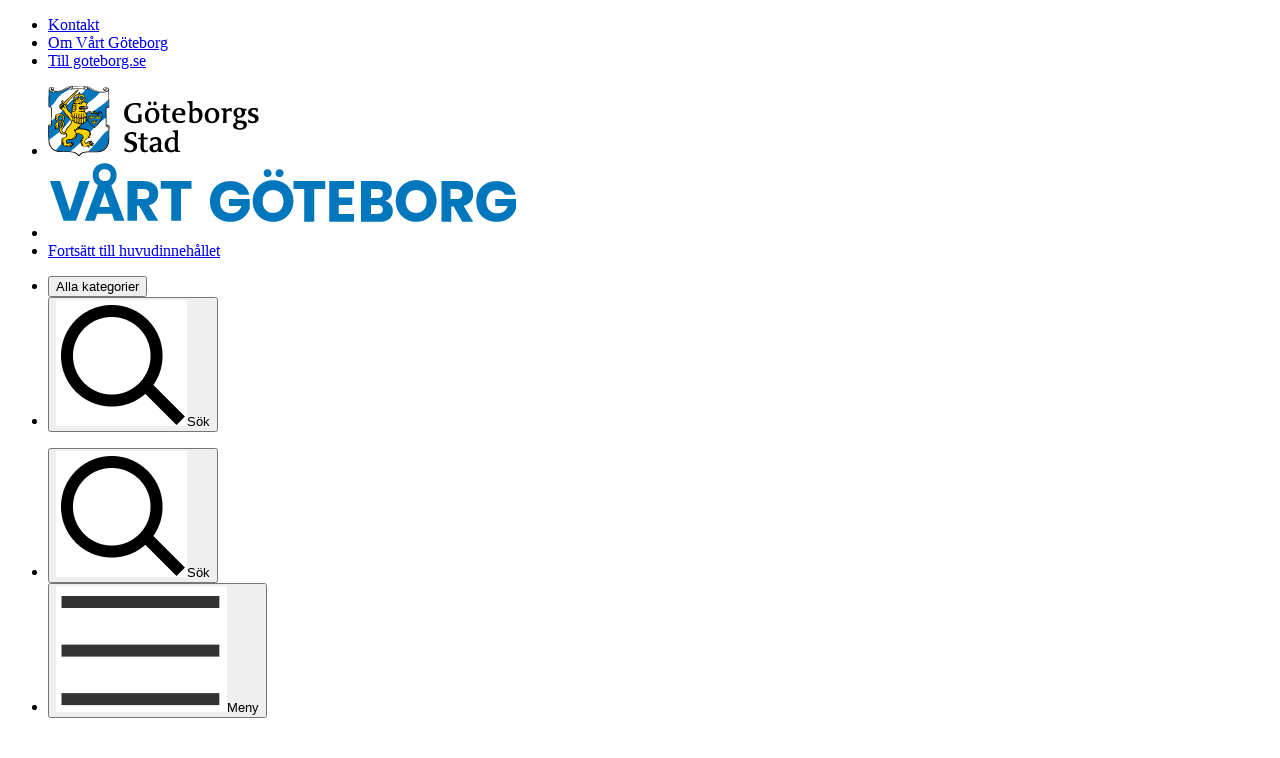

--- FILE ---
content_type: text/html; charset=utf-8
request_url: https://vartgoteborg.se/p/goteborg-ny-mentor-for-smarta-stader-i-eu/
body_size: 77050
content:
<!DOCTYPE html><html lang="sv"><head><meta charSet="utf-8"/><meta name="viewport" content="width=device-width"/><meta name="next-head-count" content="2"/><link data-react-helmet="true" rel="stylesheet" type="text/css" data-href="https://fonts.googleapis.com/css2?family=Open+Sans:wght@400;700&amp;display=swap"/><link data-react-helmet="true" rel="apple-touch-icon" sizes="180x180" href="/apple-touch-icon.png"/><link data-react-helmet="true" rel="icon" type="image/png" sizes="16x16" href="/favicon-16x16.png"/><link data-react-helmet="true" rel="icon" type="image/png" sizes="32x32" href="/favicon-32x32.png"/><link data-react-helmet="true" rel="manifest" href="/site.webmanifest"/><link data-react-helmet="true" rel="canonical" href="https://vartgoteborg.se/p/goteborg-ny-mentor-for-smarta-stader-i-eu/"/><meta data-react-helmet="true" property="og:site_name" content="Vårt Göteborg"/><meta data-react-helmet="true" property="twitter:site" content="@VartGoteborg"/><meta data-react-helmet="true" property="twitter:card" content="summary_large_image"/><meta data-react-helmet="true" name="description" content="Göteborgs Stad har valts ut som en av tio mentorstäder inom EU-initiativet för smarta städer. Detta för att Göteborg ses som en förebild i den gröna och digitala omställningen."/><meta data-react-helmet="true" property="og:title" content="Göteborg ny mentor för smarta städer i EU » Vårt Göteborg"/><meta data-react-helmet="true" property="og:description" content="Göteborgs Stad har valts ut som en av tio mentorstäder inom EU-initiativet för smarta städer. Detta för att Göteborg ses som en förebild i den gröna och digitala omställningen."/><meta data-react-helmet="true" property="og:url" content="https://vartgoteborg.se/p/goteborg-ny-mentor-for-smarta-stader-i-eu/"/><meta data-react-helmet="true" property="og:image" content="https://vartgoteborg.se/cms/wp-content/uploads/2023/12/smarta-stader-1920.jpg"/><meta data-react-helmet="true" property="og:image:secure_url" content="https://vartgoteborg.se/cms/wp-content/uploads/2023/12/smarta-stader-1920.jpg"/><meta data-react-helmet="true" property="og:image:width" content="2000"/><meta data-react-helmet="true" property="og:image:height" content="1000"/><meta data-react-helmet="true" property="og:type" content="article"/><meta data-react-helmet="true" property="twitter:title" content="Göteborg ny mentor för smarta städer i EU » Vårt Göteborg"/><meta data-react-helmet="true" property="twitter:description" content="Göteborgs Stad har valts ut som en av tio mentorstäder inom EU-initiativet för smarta städer. Detta för att Göteborg ses som en förebild i den gröna och digitala omställningen."/><meta data-react-helmet="true" property="twitter:image" content="https://vartgoteborg.se/cms/wp-content/uploads/2023/12/smarta-stader-1920.jpg"/><meta data-react-helmet="true" property="article:modified_time" content="2023-12-01T10:27:37+00:00"/><meta data-react-helmet="true" property="article:published_time" content="2023-12-01T07:26:38+00:00"/><script data-react-helmet="true" type="application/ld+json">{"@context":"https://schema.org","@type":"Article","mainEntityOfPage":{"@type":"WebPage","@id":"https://vartgoteborg.se//p/goteborg-ny-mentor-for-smarta-stader-i-eu"},"headline":"Göteborg ny mentor för smarta städer i EU","image":["https://vartgoteborg.se/cms/wp-content/uploads/2023/12/smarta-stader-1920.jpg"],"datePublished":"2023-12-01T07:26:38.000Z","dateModified":"2023-12-01T10:27:37.000Z","description":"<p>Som mentorstad kommer Göteborg under två års tid att stötta andra europeiska städer i den gröna utvecklingen.– Vi är stolta och glada över att få chans att inspirera andra. Både med vad vi konkret åstadkommer, och hur vi gör det: genom våra lokala green deals, säger Maria Strömberg, chef för samverkan och innovation på Business [&hellip;]</p>\n","keywords":[""],"copyrightYear":2023,"author":{"@type":"Person","name":"Carin Smederöd"},"publisher":{"@type":"Organization","name":"Vårt Göteborg","url":"https://vartgoteborg.se/","logo":{"@type":"ImageObject","url":"https://vartgoteborg.se//favicon.ico"}}}</script><title data-react-helmet="true">Göteborg ny mentor för smarta städer i EU » Vårt Göteborg</title><link rel="preload" href="/_next/static/css/3b0827087420283f.css" as="style"/><link rel="stylesheet" href="/_next/static/css/3b0827087420283f.css" data-n-g=""/><link rel="preload" href="/_next/static/css/bbcf5f006cec0936.css" as="style"/><link rel="stylesheet" href="/_next/static/css/bbcf5f006cec0936.css" data-n-p=""/><link rel="preload" href="/_next/static/css/9abbf69f976a5943.css" as="style"/><link rel="stylesheet" href="/_next/static/css/9abbf69f976a5943.css" data-n-p=""/><noscript data-n-css=""></noscript><script defer="" nomodule="" src="/_next/static/chunks/polyfills-0d1b80a048d4787e.js"></script><script src="/_next/static/chunks/webpack-f824a35bfd4549aa.js" defer=""></script><script src="/_next/static/chunks/framework-4556c45dd113b893.js" defer=""></script><script src="/_next/static/chunks/main-4ad84b85284693eb.js" defer=""></script><script src="/_next/static/chunks/pages/_app-d8915007966ef09f.js" defer=""></script><script src="/_next/static/chunks/593-0fa6dcb24ab98aa2.js" defer=""></script><script src="/_next/static/chunks/872-746fd31f0f9ba1ff.js" defer=""></script><script src="/_next/static/chunks/711-0ab679be2e74ea08.js" defer=""></script><script src="/_next/static/chunks/307-94b0e10e170d30e8.js" defer=""></script><script src="/_next/static/chunks/80-938d852d0e9581c6.js" defer=""></script><script src="/_next/static/chunks/487-c077fae0747c66ee.js" defer=""></script><script src="/_next/static/chunks/816-383ff60c6b8fe38f.js" defer=""></script><script src="/_next/static/chunks/pages/p/%5Bslug%5D-2144db9d8de7c57b.js" defer=""></script><script src="/_next/static/J-DDXQak0Jsk1cUudFmnB/_buildManifest.js" defer=""></script><script src="/_next/static/J-DDXQak0Jsk1cUudFmnB/_ssgManifest.js" defer=""></script><link rel="stylesheet" href="https://fonts.googleapis.com/css2?family=Open+Sans:wght@400;700&display=swap"/></head><body><div id="__next"><style>
      #nprogress {
        pointer-events: none;
      }
      #nprogress .bar {
        background: #0070f3;
        position: fixed;
        z-index: 9999;
        top: 0;
        left: 0;
        width: 100%;
        height: 4px;
      }
      #nprogress .peg {
        display: block;
        position: absolute;
        right: 0px;
        width: 100px;
        height: 100%;
        box-shadow: 0 0 10px #0070f3, 0 0 5px #0070f3;
        opacity: 1;
        -webkit-transform: rotate(3deg) translate(0px, -4px);
        -ms-transform: rotate(3deg) translate(0px, -4px);
        transform: rotate(3deg) translate(0px, -4px);
      }
      #nprogress .spinner {
        display: block;
        position: fixed;
        z-index: 1031;
        top: 15px;
        right: 15px;
      }
      #nprogress .spinner-icon {
        width: 18px;
        height: 18px;
        box-sizing: border-box;
        border: solid 2px transparent;
        border-top-color: #0070f3;
        border-left-color: #0070f3;
        border-radius: 50%;
        -webkit-animation: nprogresss-spinner 400ms linear infinite;
        animation: nprogress-spinner 400ms linear infinite;
      }
      .nprogress-custom-parent {
        overflow: hidden;
        position: relative;
      }
      .nprogress-custom-parent #nprogress .spinner,
      .nprogress-custom-parent #nprogress .bar {
        position: absolute;
      }
      @-webkit-keyframes nprogress-spinner {
        0% {
          -webkit-transform: rotate(0deg);
        }
        100% {
          -webkit-transform: rotate(360deg);
        }
      }
      @keyframes nprogress-spinner {
        0% {
          transform: rotate(0deg);
        }
        100% {
          transform: rotate(360deg);
        }
      }
    </style><div class="Layout_layoutContainer__5pQvD"><div class="Nav_opacityOverlay__vPSnU" style="display:none"></div><div class="Nav_nav__g0tUU" id="asdasdasd1234"><section class="Section_section___TusU"><div class="Nav_navTop__vxrWr"><div class="Nav_navTopLeft__CJoN_"></div><nav class="Nav_navTopRight__GGz6E"><ul><li><a href="/kontakt/">Kontakt</a></li><li><a href="/om-vart-goteborg/">Om Vårt Göteborg</a></li><li><a href="https://goteborg.se">Till goteborg.se</a></li></ul></nav></div><div class="Nav_navBottom__a2KJN"><div class="Nav_navBottomLeft__U5FWO"><ul><li class="Nav_imgGbg__tmE6E"><a href="http://www.goteborg.se/"><img alt="Göteborgs Stad logo" src="https://vartgoteborg.se/cms/wp-content/uploads/img/logo-gbg.svg"/></a></li><li class="Nav_imgLogo__MJvev"><a href="/"><img alt="Vårt Göteborg logo" src="https://vartgoteborg.se/cms/wp-content/uploads/img/logo-new.svg"/></a></li><li><a class="Nav_skipMainLink__Dl75e" href="#sectionToRead">Fortsätt till huvudinnehållet</a></li></ul></div><div class="Nav_navBottomRight__xEZmL"><ul><li><button type="button" aria-label="Öppna meny" aria-controls="nav-burger-menu" class="Nav_topCategoriesLink__8NBUB"><span>Alla kategorier</span><div class="Nav_burgerMenuIcon__Rlbml" style="background-image:url(https://vartgoteborg.se/cms/wp-content/uploads/img/burger-menu.png)"></div></button></li><li><button class="Nav_navBottomRightSearch__QuXsG" type="button" aria-label="Sök"><img alt="search" src="https://vartgoteborg.se/cms/wp-content/uploads/img/search-icon.png"/><span>Sök</span></button></li></ul></div><div class="Nav_navBottomRigt_mobile__PYTDA"><ul><li><button type="button" aria-label="Sök"><img aria-hidden="true" alt="search" data-testid="search-icon" src="https://vartgoteborg.se/cms/wp-content/uploads/img/search-icon.png"/><span>Sök</span></button></li><li class="Nav_navBottomMenu__m7QpS"><button type="button" aria-label="Öppna menyn" aria-controls="nav-burger-menu"><img alt="menu" src="https://vartgoteborg.se/cms/wp-content/uploads/img/burger-menu.png"/><span>Meny</span></button></li></ul></div><div class="Nav_burgerMenuContainer__pwMl1" id="nav-burger-menu" tabindex="-1" style="display:none" aria-label="Välj en sida i menyn"><button type="button" class="sr-only">Stäng meny</button><div class="Nav_burgerMenuPadding__Tz0zR"><h3>Kategorier</h3><ul><li><a href="/c/bygga-bo-och-leva-hallbart/">Bygga, bo och leva hållbart</a></li><li><a href="/c/foretag-och-organisationer/">Företag och organisationer</a></li><li><a href="/c/forskola-och-utbildning/">Förskola och utbildning</a></li><li><a href="/c/goteborg-vaxer/">Göteborg växer</a></li><li><a href="/c/jobba-i-goteborgs-stad/">Jobba i Göteborgs Stad</a></li><li><a href="/c/kommun-och-politik/">Kommun och politik</a></li><li><a href="/c/omsorg-och-stod/">Omsorg och stöd</a></li><li><a href="/c/trafik-och-resor/">Trafik och resor</a></li><li><a href="/c/uppleva-och-gora/">Uppleva och göra</a></li></ul></div><div class="Nav_burgerMenuPadding__Tz0zR"><ul><li><a class="Nav_menuPage___g3n5" href="/prenumerera-pa-vart-goteborgs-nyhetsbrev/">Prenumerera på Vårt Göteborgs nyhetsbrev</a></li><li><a class="Nav_menuPage___g3n5" href="/kontakt/">Kontakt</a></li><li><a class="Nav_menuPage___g3n5" href="/om-vart-goteborg/">Om Vårt Göteborg</a></li><li><a class="Nav_menuPage___g3n5" href="https://goteborg.se">Till goteborg.se</a></li><li><a class="Nav_menuPage___g3n5" href="/prenumerera-pa-vart-goteborgs-nyhetsbrev/">Så behandlar vi personuppgifter</a></li><li><a class="Nav_menuPage___g3n5" href="/tillganglighet/">Tillgänglighet</a></li></ul></div><div class="SocialMediaButtons_socialmedia__zLHnh Nav_burgerMenuPadding__Tz0zR"><h3>Följ oss på sociala medier!</h3><ul><li><a href="https://www.facebook.com/goteborgsstad/" target="_blank" rel="noreferrer"><img alt="Facebook sida" src="https://vartgoteborg.se/cms/wp-content/uploads/img/fb-icon.svg"/></a></li><li><a href="https://www.instagram.com/goteborgsstads/" target="_blank" rel="noreferrer"><img alt="Instagram sida" src="https://vartgoteborg.se/cms/wp-content/uploads/img/instagram-icon.svg"/></a></li><li><a href="https://www.linkedin.com/company/g%C3%B6teborg/" target="_blank" rel="noreferrer"><img alt="Linkedin sida" src="https://vartgoteborg.se/cms/wp-content/uploads/img/linkedin-icon.svg"/></a></li></ul></div><div class="Nav_burgerMenuPadding__Tz0zR Nav_homeLink__LB5EG"><h3><a>Vårt Göteborg, Göteborgs Stads tidning</a></h3></div></div></div></section></div><main id="sectionToRead" tabindex="-1" class="Main_main__1wzwM"><header class="Header_header__NLhag Post_header__LrQDH"><div class="Container_container__jY5v0 Post_headerContainer__BTFbc"><div class="ArticleHeader_articleHeader__3XpTS"><div class="ImageWithCaption_itemContentWrapper__0GK_H"><div class="ImageWithCaption_imageWrapper__iXnmV"><span style="box-sizing:border-box;display:block;overflow:hidden;width:initial;height:initial;background:none;opacity:1;border:0;margin:0;padding:0;position:absolute;top:0;left:0;bottom:0;right:0"><img alt="" src="[data-uri]" decoding="async" data-nimg="fill" class=" ImageWithCaption_imageContain__8XBF1" style="position:absolute;top:0;left:0;bottom:0;right:0;box-sizing:border-box;padding:0;border:none;margin:auto;display:block;width:0;height:0;min-width:100%;max-width:100%;min-height:100%;max-height:100%"/><noscript><img alt="" src="https://vartgoteborg.se/cms/wp-content/uploads/2023/12/smarta-stader-1920-1536x550.jpg" decoding="async" data-nimg="fill" style="position:absolute;top:0;left:0;bottom:0;right:0;box-sizing:border-box;padding:0;border:none;margin:auto;display:block;width:0;height:0;min-width:100%;max-width:100%;min-height:100%;max-height:100%" class=" ImageWithCaption_imageContain__8XBF1" loading="lazy"/></noscript></span></div><div class="ImageWithCaption_caption__s3_zN"><p>Foto: Göteborg &#038; Co / Per Pixel Petersson</p>
</div></div></div></div></header><div class="StickyMenuArticle_menuBarContainer__coRIX"><div></div><div></div></div><div class="Content_content__HI96t"><section class="Section_section___TusU"><div class="Container_container__jY5v0 Post_containerContent___suMu"><div class="PostSocialMedia_socialContainer__YjqTs"><a>Dela</a><ul><li><a data-testid="linkfbtest" rel="noreferrer"><img alt="Facebook page" data-testid="fbimg" src="https://vartgoteborg.se/cms/wp-content/uploads/img/fb-icon.svg"/></a></li><li><a data-testid="linklktest" rel="noreferrer"><img class="PostSocialMedia_lkSvg__B1y4n" alt="Linkedin account" data-testid="linkedinimg" src="https://vartgoteborg.se/cms/wp-content/uploads/img/linkedin-icon.svg"/></a></li><li><div><a data-testid="linklktest" class="PostSocialMedia_copyLink__hL37Q"><img alt="copyLink" data-testid="copylink" src="https://vartgoteborg.se/cms/wp-content/uploads/img/copycb-icon.svg"/></a></div></li></ul></div><div class="Post_titlePost__7q2LY"><ul><li class="Post_category__q4gl3" style="background-color:#d53878"><a class="Post_categoryText__aZUNo" href="/c/foretag-och-organisationer/">Företag och organisationer</a></li></ul><div>2023-12-01<!-- --> | <!-- -->2<!-- --> min läsning</div><h1 class="Post_pTitle__2Wp1H">Göteborg ny mentor för smarta städer i EU</h1></div><div class="Post_postIngress__NrGkf">Göteborgs Stad har valts ut som en av tio mentorstäder inom EU-initiativet för smarta städer. Detta för att Göteborg ses som en förebild i den gröna och digitala omställningen.</div><div class="Post_tags__tp7xO"><div class="Post_tag__jAaR6"><a href="/search/?tags=leva-hallbart">Leva hållbart</a></div><div class="Post_tag__jAaR6"><a href="/search/?tags=smart-cities">Smart cities</a></div><div class="Post_tag__jAaR6"><a href="/search/?tags=smarta-stader">Smarta städer</a></div></div><div class="WpContent_content__1OPRk"><p>Som mentorstad kommer Göteborg under två års tid att stötta andra europeiska städer i den gröna utvecklingen.</p><p>– Vi är stolta och glada över att få chans att inspirera andra. Både med vad vi konkret åstadkommer, och hur vi gör det: genom våra lokala green deals, säger Maria Strömberg, chef för samverkan och innovation på Business Region Göteborg.</p><div id="attachment_132153" style="width: 810px" class="wp-caption alignnone"><img loading="lazy" decoding="async" aria-describedby="caption-attachment-132153" class="size-full wp-image-132153" src="https://vartgoteborg.se/cms/wp-content/uploads/2023/12/maria-stromberg-800.jpg" alt="" width="800" height="726" srcset="https://vartgoteborg.se/cms/wp-content/uploads/2023/12/maria-stromberg-800.jpg 800w, https://vartgoteborg.se/cms/wp-content/uploads/2023/12/maria-stromberg-800-300x272.jpg 300w, https://vartgoteborg.se/cms/wp-content/uploads/2023/12/maria-stromberg-800-768x697.jpg 768w, https://vartgoteborg.se/cms/wp-content/uploads/2023/12/maria-stromberg-800-250x227.jpg 250w, https://vartgoteborg.se/cms/wp-content/uploads/2023/12/maria-stromberg-800-520x472.jpg 520w, https://vartgoteborg.se/cms/wp-content/uploads/2023/12/maria-stromberg-800-730x662.jpg 730w" sizes="auto, (max-width: 800px) 100vw, 800px" /><p id="caption-attachment-132153" class="wp-caption-text">Maria Strömberg, chef för samverkan och innovation på Business Region Göteborg. Foto: Business Region Göteborg</p></div><h2>Ett av EUs största initiativ</h2><p>The Intelligent cities challenge, ICC, är ett av EU-kommissionens största initiativ till att stötta europeiska städer till en grön och digital omställning. ICC har valt ut de tio europeiska städerna och var särskilt imponerade av Göteborgs samarbete med lokala industrier som till exempel Volvo. Sedan tidigare är Göteborg utsedd till en av EU:s 100 klimatneutrala städer 2030.</p><h2>Flera nordiska städer</h2><p>Stödprogrammet har redan dragit igång. Bland de andra mentorstäderna finns flera nordiska städer som Esbo i Finland och Aalborg i Danmark.</p><div  class="lgc-column lgc-grid-parent lgc-grid-100 lgc-tablet-grid-50 lgc-mobile-grid-100 lgc-equal-heights white"><div  class="inside-grid-column"><p><strong>EU-kommissionens gröna mål<br /></strong>EU-kommissionen har som mål att hjälpa städer att konkret sänka sina koldioxidutsläpp. Enligt EU-kommissionen är det bästa sättet att utveckla strategier för innovation genom gröna samarbeten med näringslivet.<br /></p></div></div><p style="margin: 0in; font-family: Calibri; font-size: 11.0pt;"><div  class="lgc-column lgc-grid-parent lgc-grid-100 lgc-tablet-grid-50 lgc-mobile-grid-100 lgc-equal-heights white"><div  class="inside-grid-column"><p><strong>Exempel på samarbeten mellan Göteborgs Stad och näringslivet </strong></p><ul><li>Göteborg anses vara en av världens mest hållbara städer destinationer. Det hade varit omöjligt utan tät samverkan mellan staden och besöksnäringen.</li><li>I partnerskap med bygg- och fastighetssektorn drivs på för att Göteborg ska ta stora kliv mot klimatneutralt byggande och mer återbruk. Över hundra aktörer deltar.</li><li>Samarbetet inom ElectriCity har banat väg för att Göteborg idag har flest eldrivna bussar i kollektivtrafik av alla nordiska städer</li></ul><p><strong>Läs mer:<br /></strong><a href="https://www.intelligentcitieschallenge.eu/news/mentor-cities-announced-intelligent-cities-challenge-2023-25-edition" target="_blank" rel="noopener">EU-kommissionens beslut</a><br /><a href="https://urldefense.com/v3/__https:/publish.ne.cision.com/l/nvltvpmke/commission.europa.eu/strategy-and-policy/priorities-2019-2024/european-green-deal_sv__;!!D7T54aRJsb59!DmB_QBrWHi-pp30Zn41Yl4KoNqrsGvmDVPHrI_rJG7XDgxlwjT9DKiqE0-PP6Zzr8IRhJ0APAVT0srYc0GNacvkzaNa9gQ$" target="_blank" rel="noopener">EU:s gröna giv</a><br /><a href="https://www.intelligentcitieschallenge.eu/" target="_blank" rel="noopener">Intelligent cities challenge &#8211; ICC</a><br /><a href="https://www.businessregiongoteborg.se/" target="_blank" rel="noopener">Business Region Göteborg</a></p><p></p></div></div></div></div></section></div><div class="Container_container__jY5v0"><div class="Post_fContainer__0psrT"><div class="Post_authorInfo__gjDAx"><a href="mailto:jessika.bouveng@finwire.se, redaktionen@vartgoteborg.se" target="_blank" rel="noreferrer">Jessika Bouveng</a></div><div class="PostSocialMedia_footerContainer__73NHS"><a>Dela artikel</a><ul><li><a rel="noreferrer"><img alt="Facebook page" src="https://vartgoteborg.se/cms/wp-content/uploads/img/fb-icon.svg"/></a></li><li><a rel="noreferrer"><img alt="Linkedin account" src="https://vartgoteborg.se/cms/wp-content/uploads/img/linkedin-icon.svg"/></a></li><li><div><a data-testid="linklktest" class="PostSocialMedia_copyLink__hL37Q"><img alt="copyLink" data-testid="copylink" src="https://vartgoteborg.se/cms/wp-content/uploads/img/copycb-icon.svg"/></a></div></li></ul></div><div class="Post_datePost__E5QRu"><a>2023-12-01</a></div></div></div><div class="Container_container__jY5v0"><div class="Post_fMobileContainer__dMpuP"><div class="Post_authorInfo__gjDAx"><a href="mailto:jessika.bouveng@finwire.se, redaktionen@vartgoteborg.se" target="_blank" rel="noreferrer">Jessika Bouveng</a></div><div class="Post_datePost__E5QRu"><a>2023-12-01</a></div><hr class="Post_divider__zGEob"/><div class="PostSocialMedia_footerContainer__73NHS"><a>Dela artikel</a><ul><li><a rel="noreferrer"><img alt="Facebook page" src="https://vartgoteborg.se/cms/wp-content/uploads/img/fb-icon.svg"/></a></li><li><a rel="noreferrer"><img alt="Linkedin account" src="https://vartgoteborg.se/cms/wp-content/uploads/img/linkedin-icon.svg"/></a></li><li><div><a data-testid="linklktest" class="PostSocialMedia_copyLink__hL37Q"><img alt="copyLink" data-testid="copylink" src="https://vartgoteborg.se/cms/wp-content/uploads/img/copycb-icon.svg"/></a></div></li></ul></div><hr class="Post_divider__zGEob"/><section class="Section_section___TusU NewsletterForm_formPageContainer__t_MCO"><div class="NewsletterForm_formContainer__pD794"><div class="NewsletterForm_titleSubscription__7POKW">Prenumerera så du inte missar något nytt!</div><label class="NewsletterForm_labelEmail__lDoJu" for="mce-EMAIL"><strong>Din epost (obligatorisk)</strong></label><input pattern="[A-Za-z0-9._+-]+@[A-Za-z0-9 -]+\.[a-z]{2,}" type="email" placeholder="namn.namnsson@gmail.com" id="mce-EMAIL" class="NewsletterForm_inputEmail__1l4Qh" required=""/><div class="NewsletterForm_radioButtons__o3WtW"><input type="radio" name="group[157]" id="mce-group[157]-157-0" required="" checked="" value="1"/><label for="mce-group[157]-157-0">Dagligen</label><input type="radio" name="group[157]" id="mce-group[157]-157-1" required="" value="2"/><label for="mce-group[157]-157-1">Veckovis</label></div><div class="NewsletterForm_formCheck__iJ9U_"><span><input type="checkbox" name="checkboxSubscription" id="checkSubsc" class="NewsletterForm_checkboxForm__cXbXm" required=""/></span><label for="checkSubsc" class="NewsletterForm_labelCheckbox__e5E7a">Jag har läst och förstått att min mejladress delas med Mailchimp enligt informationen ovan.</label></div><div></div><div class="NewsletterForm_submitBar__DiDxZ"><input type="submit" class="NewsletterForm_submitForm__n_fYc" disabled="" value="Prenumerera"/></div></div></section><hr class="Post_divider__zGEob"/></div></div><section class="Section_section___TusU"><div class="Container_container__jY5v0"><div class="RelatedArticles_relatedArticlesContainer__OjzTL"><h3>Relaterade artiklar</h3><div class="RelatedArticles_relatedArticlesWrapper__wKKiR"><div class="CardCategory_postCardContainer__G2509 CardCategory_postCardContainerLarge__cU9iW"><div class="CardCategory_imagePost__oNNbL"><a class="CardCategory_imageLink__Wj7BE" aria-label="Göteborg utsedd till en av EU:s 50 smarta turistdestinationer" href="/p/goteborg-utsedd-till-en-av-eus-50-smarta-turistdestinationer/"><span style="box-sizing:border-box;display:block;overflow:hidden;width:initial;height:initial;background:none;opacity:1;border:0;margin:0;padding:0;position:absolute;top:0;left:0;bottom:0;right:0"><img alt="" src="[data-uri]" decoding="async" data-nimg="fill" style="position:absolute;top:0;left:0;bottom:0;right:0;box-sizing:border-box;padding:0;border:none;margin:auto;display:block;width:0;height:0;min-width:100%;max-width:100%;min-height:100%;max-height:100%"/><noscript><img alt="" src="https://vartgoteborg.se/cms/wp-content/uploads/2022/11/smart-destination-stor.jpg" decoding="async" data-nimg="fill" style="position:absolute;top:0;left:0;bottom:0;right:0;box-sizing:border-box;padding:0;border:none;margin:auto;display:block;width:0;height:0;min-width:100%;max-width:100%;min-height:100%;max-height:100%" loading="lazy"/></noscript></span></a></div><div class="CardCategory_contentInner__EgWT6"><ul class="CardCategory_categories__qlhFu"><li class="CardCategory_image-box__B15WM CardCategory_category__S4fmv" style="background-color:#674a99"><a class="CardCategory_categoryText__Mk95G" href="/c/bygga-bo-och-leva-hallbart/">Bygga, bo och leva hållbart</a></li></ul><div class="CardCategory_dataPostContainer__pQfjg"><span class="CardCategory_cardDataPost__7EWKh" data-testid="post-date">2022-11-17<!-- --> | <!-- -->1 min läsning</span><a class="CardCategory_stretchedLinkTitle__Zv5lq" aria-label="Göteborg utsedd till en av EU:s 50 smarta turistdestinationer" href="/p/goteborg-utsedd-till-en-av-eus-50-smarta-turistdestinationer/"><p class="CardCategory_postCardTitle___uzXG">Göteborg utsedd till en av EU:s 50 smarta turistdestinationer</p></a><div class="CardCategory_postCardExcerpt__K1BIW">EU-kommissionen har valt ut 50 smarta turistdestinationer i Europa och Göteborg är en av dem. Samtliga städer arbetar för att utveckla nya och mer hållbara former av turism.</div></div></div></div><div class="CardCategory_postCardContainer__G2509 CardCategory_postCardContainerLarge__cU9iW"><div class="CardCategory_imagePost__oNNbL"><a class="CardCategory_imageLink__Wj7BE" aria-label="Göteborg utsedd till en av Europas 100 klimatneutrala städer" href="/p/goteborg-utsedd-till-en-av-europas-100-klimatneutrala-stader/"><span style="box-sizing:border-box;display:block;overflow:hidden;width:initial;height:initial;background:none;opacity:1;border:0;margin:0;padding:0;position:absolute;top:0;left:0;bottom:0;right:0"><img alt="" src="[data-uri]" decoding="async" data-nimg="fill" style="position:absolute;top:0;left:0;bottom:0;right:0;box-sizing:border-box;padding:0;border:none;margin:auto;display:block;width:0;height:0;min-width:100%;max-width:100%;min-height:100%;max-height:100%"/><noscript><img alt="" src="https://vartgoteborg.se/cms/wp-content/uploads/2022/04/klimatneutral-stad-stor.jpg" decoding="async" data-nimg="fill" style="position:absolute;top:0;left:0;bottom:0;right:0;box-sizing:border-box;padding:0;border:none;margin:auto;display:block;width:0;height:0;min-width:100%;max-width:100%;min-height:100%;max-height:100%" loading="lazy"/></noscript></span></a></div><div class="CardCategory_contentInner__EgWT6"><ul class="CardCategory_categories__qlhFu"><li class="CardCategory_image-box__B15WM CardCategory_category__S4fmv" style="background-color:#674a99"><a class="CardCategory_categoryText__Mk95G" href="/c/bygga-bo-och-leva-hallbart/">Bygga, bo och leva hållbart</a></li></ul><div class="CardCategory_dataPostContainer__pQfjg"><span class="CardCategory_cardDataPost__7EWKh" data-testid="post-date">2022-04-28<!-- --> | <!-- -->2 min läsning</span><a class="CardCategory_stretchedLinkTitle__Zv5lq" aria-label="Göteborg utsedd till en av Europas 100 klimatneutrala städer" href="/p/goteborg-utsedd-till-en-av-europas-100-klimatneutrala-stader/"><p class="CardCategory_postCardTitle___uzXG">Göteborg utsedd till en av Europas 100 klimatneutrala städer</p></a><div class="CardCategory_postCardExcerpt__K1BIW">Göteborgs Stad har i tuff konkurrens utsetts till en av Europas 100 klimatneutrala och smarta städer. “Den här utnämningen innebär att vi får ännu bättre förutsättningar att nå våra klimatmål och till att göra Göteborg till en föregångare i Europa”, säger Emmyly Bönfors, ordförande i miljö- och klimatnämnden.</div></div></div></div></div></div><div></div></div></section></main><footer class="Footer_footer__Q5T55"><div class="Footer_footerBanner__Vn7_d"><div><a href="/"><img alt="Vårt Göteborg logo" src="https://vartgoteborg.se/cms/wp-content/uploads/img/logo-new.svg"/></a><a href="http://www.goteborg.se/"><img alt="Göteborgs Stad logo" src="https://vartgoteborg.se/cms/wp-content/uploads/img/logo-gbg.svg"/></a></div><div class="Footer_footerBannerText__MUm8_">Göteborgs Stads tidning</div></div><section class="Section_section___TusU Footer_footerMenu__mug26"><div class="Container_container__jY5v0"><ul class="Footer_footerMenuColumns__Wp7yL"><li><h2 class="Footer_footerMenuTitle__guO6Y"><strong>Om oss och kontakt</strong></h2><ul class="Footer_footerMenuItems__OAoli"><li><a href="/kontakt/">Kontakt</a></li><li><a href="/om-vart-goteborg/">Om Vårt Göteborg</a></li><li><a href="https://goteborg.se">Till goteborg.se</a></li><li><a href="/prenumerera-pa-vart-goteborgs-nyhetsbrev/">Så behandlar vi dina personuppgifter</a></li><li><a href="/tillganglighet/">Tillgänglighet</a></li><li><a href="/arkiv/">Arkiv</a></li></ul></li><li><h2 class="Footer_footerMenuTitle__guO6Y"><strong>Kategorier</strong></h2><ul class="Footer_footerMenuItems__OAoli"><li><a href="/c/bygga-bo-och-leva-hallbart/">Bygga, bo och leva hållbart</a></li><li><a href="/c/foretag-och-organisationer/">Företag och organisationer</a></li><li><a href="/c/forskola-och-utbildning/">Förskola och utbildning</a></li><li><a href="/c/goteborg-vaxer/">Göteborg växer</a></li><li><a href="/c/jobba-i-goteborgs-stad/">Jobba i Göteborgs Stad</a></li><li><a href="/c/kommun-och-politik/">Kommun och politik</a></li><li><a href="/c/omsorg-och-stod/">Omsorg och stöd</a></li><li><a href="/c/trafik-och-resor/">Trafik och resor</a></li><li><a href="/c/uppleva-och-gora/">Uppleva och göra</a></li></ul></li><li class="Footer_rightItems__8qpol"><div class="SocialMediaButtons_socialmedia__zLHnh"><h3>Följ oss på sociala medier!</h3><ul><li><a href="https://www.facebook.com/goteborgsstad/" target="_blank" rel="noreferrer"><img alt="Facebook sida" src="https://vartgoteborg.se/cms/wp-content/uploads/img/fb-icon.svg"/></a></li><li><a href="https://www.instagram.com/goteborgsstads/" target="_blank" rel="noreferrer"><img alt="Instagram sida" src="https://vartgoteborg.se/cms/wp-content/uploads/img/instagram-icon.svg"/></a></li><li><a href="https://www.linkedin.com/company/g%C3%B6teborg/" target="_blank" rel="noreferrer"><img alt="Linkedin sida" src="https://vartgoteborg.se/cms/wp-content/uploads/img/linkedin-icon.svg"/></a></li></ul></div><div class="Footer_titleSubscription___icGd">Prenumerera så du inte missar något nytt!</div><a class="Footer_buttonReadmore__sZCLd" aria-label="Läs mer om våra nyhetsbrev" href="/prenumerera-pa-vart-goteborgs-nyhetsbrev/">Läs mer</a></li></ul></div></section></footer></div></div><script id="__NEXT_DATA__" type="application/json">{"props":{"pageProps":{"post":{"author":{"id":"dXNlcjo3","name":"Carin Smederöd","slug":"carin-smederod","__typename":"User"},"id":"cG9zdDoxMzIxNDc=","categories":[],"countView":null,"content":"\u003cp\u003eSom mentorstad kommer Göteborg under två års tid att stötta andra europeiska städer i den gröna utvecklingen.\u003c/p\u003e\u003cp\u003e– Vi är stolta och glada över att få chans att inspirera andra. Både med vad vi konkret åstadkommer, och hur vi gör det: genom våra lokala green deals, säger Maria Strömberg, chef för samverkan och innovation på Business Region Göteborg.\u003c/p\u003e\u003cdiv id=\"attachment_132153\" style=\"width: 810px\" class=\"wp-caption alignnone\"\u003e\u003cimg loading=\"lazy\" decoding=\"async\" aria-describedby=\"caption-attachment-132153\" class=\"size-full wp-image-132153\" src=\"https://vartgoteborg.se/cms/wp-content/uploads/2023/12/maria-stromberg-800.jpg\" alt=\"\" width=\"800\" height=\"726\" srcset=\"https://vartgoteborg.se/cms/wp-content/uploads/2023/12/maria-stromberg-800.jpg 800w, https://vartgoteborg.se/cms/wp-content/uploads/2023/12/maria-stromberg-800-300x272.jpg 300w, https://vartgoteborg.se/cms/wp-content/uploads/2023/12/maria-stromberg-800-768x697.jpg 768w, https://vartgoteborg.se/cms/wp-content/uploads/2023/12/maria-stromberg-800-250x227.jpg 250w, https://vartgoteborg.se/cms/wp-content/uploads/2023/12/maria-stromberg-800-520x472.jpg 520w, https://vartgoteborg.se/cms/wp-content/uploads/2023/12/maria-stromberg-800-730x662.jpg 730w\" sizes=\"auto, (max-width: 800px) 100vw, 800px\" /\u003e\u003cp id=\"caption-attachment-132153\" class=\"wp-caption-text\"\u003eMaria Strömberg, chef för samverkan och innovation på Business Region Göteborg. Foto: Business Region Göteborg\u003c/p\u003e\u003c/div\u003e\u003ch2\u003eEtt av EUs största initiativ\u003c/h2\u003e\u003cp\u003eThe Intelligent cities challenge, ICC, är ett av EU-kommissionens största initiativ till att stötta europeiska städer till en grön och digital omställning. ICC har valt ut de tio europeiska städerna och var särskilt imponerade av Göteborgs samarbete med lokala industrier som till exempel Volvo. Sedan tidigare är Göteborg utsedd till en av EU:s 100 klimatneutrala städer 2030.\u003c/p\u003e\u003ch2\u003eFlera nordiska städer\u003c/h2\u003e\u003cp\u003eStödprogrammet har redan dragit igång. Bland de andra mentorstäderna finns flera nordiska städer som Esbo i Finland och Aalborg i Danmark.\u003c/p\u003e\u003cdiv  class=\"lgc-column lgc-grid-parent lgc-grid-100 lgc-tablet-grid-50 lgc-mobile-grid-100 lgc-equal-heights white\"\u003e\u003cdiv  class=\"inside-grid-column\"\u003e\u003cp\u003e\u003cstrong\u003eEU-kommissionens gröna mål\u003cbr /\u003e\u003c/strong\u003eEU-kommissionen har som mål att hjälpa städer att konkret sänka sina koldioxidutsläpp. Enligt EU-kommissionen är det bästa sättet att utveckla strategier för innovation genom gröna samarbeten med näringslivet.\u003cbr /\u003e\u003c/p\u003e\u003c/div\u003e\u003c/div\u003e\u003cp style=\"margin: 0in; font-family: Calibri; font-size: 11.0pt;\"\u003e\u003cdiv  class=\"lgc-column lgc-grid-parent lgc-grid-100 lgc-tablet-grid-50 lgc-mobile-grid-100 lgc-equal-heights white\"\u003e\u003cdiv  class=\"inside-grid-column\"\u003e\u003cp\u003e\u003cstrong\u003eExempel på samarbeten mellan Göteborgs Stad och näringslivet \u003c/strong\u003e\u003c/p\u003e\u003cul\u003e\u003cli\u003eGöteborg anses vara en av världens mest hållbara städer destinationer. Det hade varit omöjligt utan tät samverkan mellan staden och besöksnäringen.\u003c/li\u003e\u003cli\u003eI partnerskap med bygg- och fastighetssektorn drivs på för att Göteborg ska ta stora kliv mot klimatneutralt byggande och mer återbruk. Över hundra aktörer deltar.\u003c/li\u003e\u003cli\u003eSamarbetet inom ElectriCity har banat väg för att Göteborg idag har flest eldrivna bussar i kollektivtrafik av alla nordiska städer\u003c/li\u003e\u003c/ul\u003e\u003cp\u003e\u003cstrong\u003eLäs mer:\u003cbr /\u003e\u003c/strong\u003e\u003ca href=\"https://www.intelligentcitieschallenge.eu/news/mentor-cities-announced-intelligent-cities-challenge-2023-25-edition\" target=\"_blank\" rel=\"noopener\"\u003eEU-kommissionens beslut\u003c/a\u003e\u003cbr /\u003e\u003ca href=\"https://urldefense.com/v3/__https:/publish.ne.cision.com/l/nvltvpmke/commission.europa.eu/strategy-and-policy/priorities-2019-2024/european-green-deal_sv__;!!D7T54aRJsb59!DmB_QBrWHi-pp30Zn41Yl4KoNqrsGvmDVPHrI_rJG7XDgxlwjT9DKiqE0-PP6Zzr8IRhJ0APAVT0srYc0GNacvkzaNa9gQ$\" target=\"_blank\" rel=\"noopener\"\u003eEU:s gröna giv\u003c/a\u003e\u003cbr /\u003e\u003ca href=\"https://www.intelligentcitieschallenge.eu/\" target=\"_blank\" rel=\"noopener\"\u003eIntelligent cities challenge \u0026#8211; ICC\u003c/a\u003e\u003cbr /\u003e\u003ca href=\"https://www.businessregiongoteborg.se/\" target=\"_blank\" rel=\"noopener\"\u003eBusiness Region Göteborg\u003c/a\u003e\u003c/p\u003e\u003cp\u003e\u003c/p\u003e\u003c/div\u003e\u003c/div\u003e","date":"2023-12-01T08:26:38","excerpt":"\u003cp\u003eSom mentorstad kommer Göteborg under två års tid att stötta andra europeiska städer i den gröna utvecklingen.– Vi är stolta och glada över att få chans att inspirera andra. Både med vad vi konkret åstadkommer, och hur vi gör det: genom våra lokala green deals, säger Maria Strömberg, chef för samverkan och innovation på Business [\u0026hellip;]\u003c/p\u003e\n","ingress":"Göteborgs Stad har valts ut som en av tio mentorstäder inom EU-initiativet för smarta städer. Detta för att Göteborg ses som en förebild i den gröna och digitala omställningen.","headerInformation":{"headerType":"Standard","__typename":"Post_Headerinformation"},"mediaflowVideo":null,"mediaflowVideoDescription":"","featuredImage":{"altText":"","caption":"\u003cp\u003eFoto: Göteborg \u0026#038; Co / Per Pixel Petersson\u003c/p\u003e\n","sourceUrl":"https://vartgoteborg.se/cms/wp-content/uploads/2023/12/smarta-stader-1920.jpg","mediaDetails":{"sizes":[{"name":"medium","sourceUrl":"https://vartgoteborg.se/cms/wp-content/uploads/2023/12/smarta-stader-1920-300x107.jpg","__typename":"MediaSize"},{"name":"large","sourceUrl":"https://vartgoteborg.se/cms/wp-content/uploads/2023/12/smarta-stader-1920-1024x366.jpg","__typename":"MediaSize"},{"name":"thumbnail","sourceUrl":"https://vartgoteborg.se/cms/wp-content/uploads/2023/12/smarta-stader-1920-150x150.jpg","__typename":"MediaSize"},{"name":"medium_large","sourceUrl":"https://vartgoteborg.se/cms/wp-content/uploads/2023/12/smarta-stader-1920-768x275.jpg","__typename":"MediaSize"},{"name":"1536x1536","sourceUrl":"https://vartgoteborg.se/cms/wp-content/uploads/2023/12/smarta-stader-1920-1536x550.jpg","__typename":"MediaSize"},{"name":"twofiftypx","sourceUrl":"https://vartgoteborg.se/cms/wp-content/uploads/2023/12/smarta-stader-1920-250x89.jpg","__typename":"MediaSize"},{"name":"fivetwentypx","sourceUrl":"https://vartgoteborg.se/cms/wp-content/uploads/2023/12/smarta-stader-1920-520x186.jpg","__typename":"MediaSize"},{"name":"article-topp","sourceUrl":"https://vartgoteborg.se/cms/wp-content/uploads/2023/12/smarta-stader-1920-730x261.jpg","__typename":"MediaSize"}],"width":1920,"__typename":"MediaDetails"},"srcSet":"https://vartgoteborg.se/cms/wp-content/uploads/2023/12/smarta-stader-1920-300x107.jpg 300w, https://vartgoteborg.se/cms/wp-content/uploads/2023/12/smarta-stader-1920-1024x366.jpg 1024w, https://vartgoteborg.se/cms/wp-content/uploads/2023/12/smarta-stader-1920-768x275.jpg 768w, https://vartgoteborg.se/cms/wp-content/uploads/2023/12/smarta-stader-1920-1536x550.jpg 1536w, https://vartgoteborg.se/cms/wp-content/uploads/2023/12/smarta-stader-1920-250x89.jpg 250w, https://vartgoteborg.se/cms/wp-content/uploads/2023/12/smarta-stader-1920-520x186.jpg 520w, https://vartgoteborg.se/cms/wp-content/uploads/2023/12/smarta-stader-1920-730x261.jpg 730w, https://vartgoteborg.se/cms/wp-content/uploads/2023/12/smarta-stader-1920.jpg 1920w","sizes":"(max-width: 300px) 100vw, 300px","id":"cG9zdDoxMzIxNTE=","__typename":"MediaItem"},"featuredInfo":{"isCategoryFeatured":true,"__typename":"Post_Featuredinfo"},"inlGgsGrupp":{"galleri":null,"relevantInformation":[{"fieldGroupName":"Post_Inlggsgrupp_RelevantInformation_TidigareIVartGoteborg","tidigareArtiklar":[{"artikelIVartGoteborg":[{"id":"cG9zdDoxMjMyMzA=","title":"Göteborg utsedd till en av EU:s 50 smarta turistdestinationer","content":"\u003cp\u003eProjektet Smart tourism destinations (Smarta turistdestinationer) ska stödja EU:s ekosystem när det gäller turism. Det görs genom att jobba med nuvarande och framtida utmaningar, uppmuntra ny teknik och innovativa digitala lösningar.\u003c/p\u003e\u003ch4\u003eDatadrivet beslut\u003c/h4\u003e\u003cp\u003eGöteborg var tidigt ute när det gäller evenemang för en hållbar stadsutveckling. Nu vill Göteborg vara först med att skapa samarbete inom besöksnäringen, där en hållbar destination drivs av datadrivet beslut.\u003c/p\u003e\u003cp\u003e\u0026#8211; Här finns samverkansplattformen, kompetensen, tekniken och den fysiska/digitala platsen. Med utgångspunkt i Göteborgs hållbarhetsarbete utvecklar vi just nu konceptet Destinationens dataplattform, DDP, med målet att få upplevelseindustrin att utvecklas genom datadrivna beslut. Smart tourism destinations ger oss en unik möjlighet att dela med oss av våra erfarenheter, lära och samverka med andra destinationer, säger Niklas Masuch, projektledare för DDP på Göteborg \u0026amp; Co.\u003c/p\u003e\u003ch4\u003eLanseras vid årsskiftet\u003c/h4\u003e\u003cp\u003eDDP bygger på anonymiserade data som används för att skapa innovativa lösningar och förbättra hur man mäter, följer upp och prognostiserar effekter av besöksnäringen. Både ekonomiskt, miljömässigt och socialt. En betaversion av plattformen lanseras vid årsskiftet för att användas inom Göteborgsregionen. Ambitionen är att den sedan ska inspirera både andra svenska städer och europeiska städer.\u003c/p\u003e","featuredImage":{"node":{"sourceUrl":"https://vartgoteborg.se/cms/wp-content/uploads/2022/11/smart-destination-stor.jpg","altText":"","mediaDetails":{"sizes":[{"name":"medium","sourceUrl":"https://vartgoteborg.se/cms/wp-content/uploads/2022/11/smart-destination-stor-300x167.jpg","__typename":"MediaSize"},{"name":"thumbnail","sourceUrl":"https://vartgoteborg.se/cms/wp-content/uploads/2022/11/smart-destination-stor-150x150.jpg","__typename":"MediaSize"},{"name":"twofiftypx","sourceUrl":"https://vartgoteborg.se/cms/wp-content/uploads/2022/11/smart-destination-stor-250x139.jpg","__typename":"MediaSize"},{"name":"fivetwentypx","sourceUrl":"https://vartgoteborg.se/cms/wp-content/uploads/2022/11/smart-destination-stor-520x289.jpg","__typename":"MediaSize"}],"__typename":"MediaDetails"},"__typename":"MediaItem"},"__typename":"NodeWithFeaturedImageToMediaItemConnectionEdge"},"categories":{"nodes":[{"name":"Bygga, bo och leva hållbart","categoryColor":{"color":"#674a99","__typename":"Category_Categorycolor"},"slug":"bygga-bo-och-leva-hallbart","__typename":"Category"}],"__typename":"PostToCategoryConnection"},"ingress":"EU-kommissionen har valt ut 50 smarta turistdestinationer i Europa och Göteborg är en av dem. Samtliga städer arbetar för att utveckla nya och mer hållbara former av turism.","date":"2022-11-17T15:30:06","slug":"goteborg-utsedd-till-en-av-eus-50-smarta-turistdestinationer","__typename":"Post"}],"__typename":"Post_Inlggsgrupp_RelevantInformation_TidigareIVartGoteborg_tidigareArtiklar"},{"artikelIVartGoteborg":[{"id":"cG9zdDoxMTg4Mjg=","title":"Göteborg utsedd till en av Europas 100 klimatneutrala städer","content":"\u003cp\u003eI januari i år skickade Göteborgs Stad in en intresseanmälan till EU-kommissionen om att bli en av Europas 100 klimatneutrala och smarta städer. Det var över 360 andra städer som anmälde intresse.\u003c/p\u003e\u003cp\u003e– Att Göteborg blev antagen i tuff konkurrens är ett bevis på att vi kommit långt i vårt klimatomställningsarbete i ett europeiskt perspektiv, säger Emmyly Bönfors.\u003c/p\u003e\u003ch4\u003eUtveckla och testa nya lösningar\u003c/h4\u003e\u003cp\u003eEU:s syfte med de klimatneutrala och smarta städerna är att skapa nav för att utveckla och testa nya lösningar för att göra omställningen möjlig. Göteborg har redan stor erfarenhet av pröva nya möjligheter, bland annat genom Gothenburg Green City Zone.\u003c/p\u003e\u003cp\u003e– Nu fortsätter vi ta oss an våra stora utmaningar tillsammans med näringslivet, civilsamhället och akademin, till exempel när det gäller minskad trafik, energiomställning och stadsplanering för att förebygga och minska riskerna med klimatförändringarna, säger Axel Josefson, kommunstyrelsens ordförande.\u003c/p\u003e\u003ch4\u003eMed göteborgarna i centrum\u003c/h4\u003e\u003cp\u003eEtt krav för att bli en av de 100 städerna är att sätta medborgarna i centrum så att de blir delaktiga i omställningsarbetet. I Göteborg testas och utvecklas ett medborgarlabb inom projektet “Klimatneutrala Göteborg 2030.\u003c/p\u003e\u003cp\u003e\u0026#8211; Genom att i projektet utveckla och testa metoder, verktyg och strukturer hoppas vi kunna öka invånarnas demokratiska delaktighet och inflytande i klimatomställningsarbetet framåt, säger Karin Bjerner, som också är projektledare för Klimatneutrala Göteborg 2030.\u003c/p\u003e\u003cp\u003eUtnämnandet medför extra resurser finansiellt, men ger också tillgång till kompetensstöd och ett större nätverk för kunskapsutbyte. Det gör att staden kan göra ännu mer och nå klimatmålen snabbare.\u003c/p\u003e","featuredImage":{"node":{"sourceUrl":"https://vartgoteborg.se/cms/wp-content/uploads/2022/04/klimatneutral-stad-stor.jpg","altText":"","mediaDetails":{"sizes":[{"name":"medium","sourceUrl":"https://vartgoteborg.se/cms/wp-content/uploads/2022/04/klimatneutral-stad-stor-300x192.jpg","__typename":"MediaSize"},{"name":"thumbnail","sourceUrl":"https://vartgoteborg.se/cms/wp-content/uploads/2022/04/klimatneutral-stad-stor-150x150.jpg","__typename":"MediaSize"},{"name":"twofiftypx","sourceUrl":"https://vartgoteborg.se/cms/wp-content/uploads/2022/04/klimatneutral-stad-stor-250x160.jpg","__typename":"MediaSize"},{"name":"fivetwentypx","sourceUrl":"https://vartgoteborg.se/cms/wp-content/uploads/2022/04/klimatneutral-stad-stor-520x333.jpg","__typename":"MediaSize"}],"__typename":"MediaDetails"},"__typename":"MediaItem"},"__typename":"NodeWithFeaturedImageToMediaItemConnectionEdge"},"categories":{"nodes":[{"name":"Bygga, bo och leva hållbart","categoryColor":{"color":"#674a99","__typename":"Category_Categorycolor"},"slug":"bygga-bo-och-leva-hallbart","__typename":"Category"}],"__typename":"PostToCategoryConnection"},"ingress":"Göteborgs Stad har i tuff konkurrens utsetts till en av Europas 100 klimatneutrala och smarta städer. “Den här utnämningen innebär att vi får ännu bättre förutsättningar att nå våra klimatmål och till att göra Göteborg till en föregångare i Europa”, säger Emmyly Bönfors, ordförande i miljö- och klimatnämnden.","date":"2022-04-28T14:14:51","slug":"goteborg-utsedd-till-en-av-europas-100-klimatneutrala-stader","__typename":"Post"}],"__typename":"Post_Inlggsgrupp_RelevantInformation_TidigareIVartGoteborg_tidigareArtiklar"}],"__typename":"Post_Inlggsgrupp_RelevantInformation_TidigareIVartGoteborg"}],"skribent":{"epostadress":"jessika.bouveng@finwire.se, redaktionen@vartgoteborg.se","visningsnamn":"Jessika Bouveng","__typename":"Post_Inlggsgrupp_Skribent"},"__typename":"Post_Inlggsgrupp"},"modified":"2023-12-01T11:27:37","databaseId":132147,"title":"Göteborg ny mentor för smarta städer i EU","tags":{"nodes":[{"name":"Leva hållbart","slug":"leva-hallbart","__typename":"Tag"},{"name":"Smart cities","slug":"smart-cities","__typename":"Tag"},{"name":"Smarta städer","slug":"smarta-stader","__typename":"Tag"}],"__typename":"PostToTagConnection"},"slug":"goteborg-ny-mentor-for-smarta-stader-i-eu","isSticky":false,"__typename":"Post","metaTitle":"Göteborg ny mentor för smarta städer i EU » Vårt Göteborg","metaDescription":"Göteborgs Stad har valts ut som en av tio mentorstäder inom EU-initiativet för smarta städer. Detta för att Göteborg ses som en förebild i den gröna och digitala omställningen.","description":"Göteborgs Stad har valts ut som en av tio mentorstäder inom EU-initiativet för smarta städer. Detta för att Göteborg ses som en förebild i den gröna och digitala omställningen.","readingTime":2,"og":{"author":"","description":"Göteborgs Stad har valts ut som en av tio mentorstäder inom EU-initiativet för smarta städer. Detta för att Göteborg ses som en förebild i den gröna och digitala omställningen.","image":{"altText":"","sourceUrl":"https://vartgoteborg.se/cms/wp-content/uploads/2023/12/smarta-stader-1920.jpg","mediaDetails":{"height":687,"width":1920,"__typename":"MediaDetails"},"__typename":"MediaItem"},"modifiedTime":"2023-12-01T10:27:37+00:00","publishedTime":"2023-12-01T07:26:38+00:00","publisher":"https://www.facebook.com/vartgoteborg/","title":"Göteborg ny mentor för smarta städer i EU » Vårt Göteborg","type":"article","imageUrl":"https://vartgoteborg.se/cms/wp-content/uploads/2023/12/smarta-stader-1920.jpg","imageSecureUrl":"https://vartgoteborg.se/cms/wp-content/uploads/2023/12/smarta-stader-1920.jpg","imageWidth":2000,"imageHeight":1000},"article":{"author":"","modifiedTime":"2023-12-01T10:27:37+00:00","publishedTime":"2023-12-01T07:26:38+00:00","publisher":"https://www.facebook.com/vartgoteborg/"},"robots":{"nofollow":"follow","noindex":"noindex"},"twitter":{"description":"Göteborgs Stad har valts ut som en av tio mentorstäder inom EU-initiativet för smarta städer. Detta för att Göteborg ses som en förebild i den gröna och digitala omställningen.","image":null,"title":""}},"categories":[{"databaseId":252,"id":"dGVybToyNTI=","name":"Företag och organisationer","slug":"foretag-och-organisationer","topBanner":{"bannerText":null,"bannerUrl":null,"__typename":"Category_Topbanner"},"categoryColor":{"color":"#d53878","__typename":"Category_Categorycolor"},"__typename":"Category"}],"socialImage":"/images/og/goteborg-ny-mentor-for-smarta-stader-i-eu.png","blockStyles":{"block-styles":{"vart-gbg-blocks-frontend-style":"https://vartgoteborg.se/cms/wp-content/plugins/vart-gbg-blocks/build/frontend.css"},"global-inline-css":":root{--wp--preset--aspect-ratio--square: 1;--wp--preset--aspect-ratio--4-3: 4/3;--wp--preset--aspect-ratio--3-4: 3/4;--wp--preset--aspect-ratio--3-2: 3/2;--wp--preset--aspect-ratio--2-3: 2/3;--wp--preset--aspect-ratio--16-9: 16/9;--wp--preset--aspect-ratio--9-16: 9/16;--wp--preset--color--black: #000000;--wp--preset--color--cyan-bluish-gray: #abb8c3;--wp--preset--color--white: #ffffff;--wp--preset--color--pale-pink: #f78da7;--wp--preset--color--vivid-red: #cf2e2e;--wp--preset--color--luminous-vivid-orange: #ff6900;--wp--preset--color--luminous-vivid-amber: #fcb900;--wp--preset--color--light-green-cyan: #7bdcb5;--wp--preset--color--vivid-green-cyan: #00d084;--wp--preset--color--pale-cyan-blue: #8ed1fc;--wp--preset--color--vivid-cyan-blue: #0693e3;--wp--preset--color--vivid-purple: #9b51e0;--wp--preset--gradient--vivid-cyan-blue-to-vivid-purple: linear-gradient(135deg,rgb(6,147,227) 0%,rgb(155,81,224) 100%);--wp--preset--gradient--light-green-cyan-to-vivid-green-cyan: linear-gradient(135deg,rgb(122,220,180) 0%,rgb(0,208,130) 100%);--wp--preset--gradient--luminous-vivid-amber-to-luminous-vivid-orange: linear-gradient(135deg,rgb(252,185,0) 0%,rgb(255,105,0) 100%);--wp--preset--gradient--luminous-vivid-orange-to-vivid-red: linear-gradient(135deg,rgb(255,105,0) 0%,rgb(207,46,46) 100%);--wp--preset--gradient--very-light-gray-to-cyan-bluish-gray: linear-gradient(135deg,rgb(238,238,238) 0%,rgb(169,184,195) 100%);--wp--preset--gradient--cool-to-warm-spectrum: linear-gradient(135deg,rgb(74,234,220) 0%,rgb(151,120,209) 20%,rgb(207,42,186) 40%,rgb(238,44,130) 60%,rgb(251,105,98) 80%,rgb(254,248,76) 100%);--wp--preset--gradient--blush-light-purple: linear-gradient(135deg,rgb(255,206,236) 0%,rgb(152,150,240) 100%);--wp--preset--gradient--blush-bordeaux: linear-gradient(135deg,rgb(254,205,165) 0%,rgb(254,45,45) 50%,rgb(107,0,62) 100%);--wp--preset--gradient--luminous-dusk: linear-gradient(135deg,rgb(255,203,112) 0%,rgb(199,81,192) 50%,rgb(65,88,208) 100%);--wp--preset--gradient--pale-ocean: linear-gradient(135deg,rgb(255,245,203) 0%,rgb(182,227,212) 50%,rgb(51,167,181) 100%);--wp--preset--gradient--electric-grass: linear-gradient(135deg,rgb(202,248,128) 0%,rgb(113,206,126) 100%);--wp--preset--gradient--midnight: linear-gradient(135deg,rgb(2,3,129) 0%,rgb(40,116,252) 100%);--wp--preset--font-size--small: 13px;--wp--preset--font-size--medium: 20px;--wp--preset--font-size--large: 36px;--wp--preset--font-size--x-large: 42px;--wp--preset--spacing--20: 0.44rem;--wp--preset--spacing--30: 0.67rem;--wp--preset--spacing--40: 1rem;--wp--preset--spacing--50: 1.5rem;--wp--preset--spacing--60: 2.25rem;--wp--preset--spacing--70: 3.38rem;--wp--preset--spacing--80: 5.06rem;--wp--preset--shadow--natural: 6px 6px 9px rgba(0, 0, 0, 0.2);--wp--preset--shadow--deep: 12px 12px 50px rgba(0, 0, 0, 0.4);--wp--preset--shadow--sharp: 6px 6px 0px rgba(0, 0, 0, 0.2);--wp--preset--shadow--outlined: 6px 6px 0px -3px rgb(255, 255, 255), 6px 6px rgb(0, 0, 0);--wp--preset--shadow--crisp: 6px 6px 0px rgb(0, 0, 0);}:where(.is-layout-flex){gap: 0.5em;}:where(.is-layout-grid){gap: 0.5em;}body .is-layout-flex{display: flex;}.is-layout-flex{flex-wrap: wrap;align-items: center;}.is-layout-flex \u003e :is(*, div){margin: 0;}body .is-layout-grid{display: grid;}.is-layout-grid \u003e :is(*, div){margin: 0;}:where(.wp-block-columns.is-layout-flex){gap: 2em;}:where(.wp-block-columns.is-layout-grid){gap: 2em;}:where(.wp-block-post-template.is-layout-flex){gap: 1.25em;}:where(.wp-block-post-template.is-layout-grid){gap: 1.25em;}.has-black-color{color: var(--wp--preset--color--black) !important;}.has-cyan-bluish-gray-color{color: var(--wp--preset--color--cyan-bluish-gray) !important;}.has-white-color{color: var(--wp--preset--color--white) !important;}.has-pale-pink-color{color: var(--wp--preset--color--pale-pink) !important;}.has-vivid-red-color{color: var(--wp--preset--color--vivid-red) !important;}.has-luminous-vivid-orange-color{color: var(--wp--preset--color--luminous-vivid-orange) !important;}.has-luminous-vivid-amber-color{color: var(--wp--preset--color--luminous-vivid-amber) !important;}.has-light-green-cyan-color{color: var(--wp--preset--color--light-green-cyan) !important;}.has-vivid-green-cyan-color{color: var(--wp--preset--color--vivid-green-cyan) !important;}.has-pale-cyan-blue-color{color: var(--wp--preset--color--pale-cyan-blue) !important;}.has-vivid-cyan-blue-color{color: var(--wp--preset--color--vivid-cyan-blue) !important;}.has-vivid-purple-color{color: var(--wp--preset--color--vivid-purple) !important;}.has-black-background-color{background-color: var(--wp--preset--color--black) !important;}.has-cyan-bluish-gray-background-color{background-color: var(--wp--preset--color--cyan-bluish-gray) !important;}.has-white-background-color{background-color: var(--wp--preset--color--white) !important;}.has-pale-pink-background-color{background-color: var(--wp--preset--color--pale-pink) !important;}.has-vivid-red-background-color{background-color: var(--wp--preset--color--vivid-red) !important;}.has-luminous-vivid-orange-background-color{background-color: var(--wp--preset--color--luminous-vivid-orange) !important;}.has-luminous-vivid-amber-background-color{background-color: var(--wp--preset--color--luminous-vivid-amber) !important;}.has-light-green-cyan-background-color{background-color: var(--wp--preset--color--light-green-cyan) !important;}.has-vivid-green-cyan-background-color{background-color: var(--wp--preset--color--vivid-green-cyan) !important;}.has-pale-cyan-blue-background-color{background-color: var(--wp--preset--color--pale-cyan-blue) !important;}.has-vivid-cyan-blue-background-color{background-color: var(--wp--preset--color--vivid-cyan-blue) !important;}.has-vivid-purple-background-color{background-color: var(--wp--preset--color--vivid-purple) !important;}.has-black-border-color{border-color: var(--wp--preset--color--black) !important;}.has-cyan-bluish-gray-border-color{border-color: var(--wp--preset--color--cyan-bluish-gray) !important;}.has-white-border-color{border-color: var(--wp--preset--color--white) !important;}.has-pale-pink-border-color{border-color: var(--wp--preset--color--pale-pink) !important;}.has-vivid-red-border-color{border-color: var(--wp--preset--color--vivid-red) !important;}.has-luminous-vivid-orange-border-color{border-color: var(--wp--preset--color--luminous-vivid-orange) !important;}.has-luminous-vivid-amber-border-color{border-color: var(--wp--preset--color--luminous-vivid-amber) !important;}.has-light-green-cyan-border-color{border-color: var(--wp--preset--color--light-green-cyan) !important;}.has-vivid-green-cyan-border-color{border-color: var(--wp--preset--color--vivid-green-cyan) !important;}.has-pale-cyan-blue-border-color{border-color: var(--wp--preset--color--pale-cyan-blue) !important;}.has-vivid-cyan-blue-border-color{border-color: var(--wp--preset--color--vivid-cyan-blue) !important;}.has-vivid-purple-border-color{border-color: var(--wp--preset--color--vivid-purple) !important;}.has-vivid-cyan-blue-to-vivid-purple-gradient-background{background: var(--wp--preset--gradient--vivid-cyan-blue-to-vivid-purple) !important;}.has-light-green-cyan-to-vivid-green-cyan-gradient-background{background: var(--wp--preset--gradient--light-green-cyan-to-vivid-green-cyan) !important;}.has-luminous-vivid-amber-to-luminous-vivid-orange-gradient-background{background: var(--wp--preset--gradient--luminous-vivid-amber-to-luminous-vivid-orange) !important;}.has-luminous-vivid-orange-to-vivid-red-gradient-background{background: var(--wp--preset--gradient--luminous-vivid-orange-to-vivid-red) !important;}.has-very-light-gray-to-cyan-bluish-gray-gradient-background{background: var(--wp--preset--gradient--very-light-gray-to-cyan-bluish-gray) !important;}.has-cool-to-warm-spectrum-gradient-background{background: var(--wp--preset--gradient--cool-to-warm-spectrum) !important;}.has-blush-light-purple-gradient-background{background: var(--wp--preset--gradient--blush-light-purple) !important;}.has-blush-bordeaux-gradient-background{background: var(--wp--preset--gradient--blush-bordeaux) !important;}.has-luminous-dusk-gradient-background{background: var(--wp--preset--gradient--luminous-dusk) !important;}.has-pale-ocean-gradient-background{background: var(--wp--preset--gradient--pale-ocean) !important;}.has-electric-grass-gradient-background{background: var(--wp--preset--gradient--electric-grass) !important;}.has-midnight-gradient-background{background: var(--wp--preset--gradient--midnight) !important;}.has-small-font-size{font-size: var(--wp--preset--font-size--small) !important;}.has-medium-font-size{font-size: var(--wp--preset--font-size--medium) !important;}.has-large-font-size{font-size: var(--wp--preset--font-size--large) !important;}.has-x-large-font-size{font-size: var(--wp--preset--font-size--x-large) !important;}"}},"metadata":{"title":"Vårt Göteborg","siteTitle":"Vårt Göteborg","description":"Göteborgs Stads tidning","language":"sv","social":{"facebook":"https://www.facebook.com/vartgoteborg/","twitter":{"url":"https://twitter.com/VartGoteborg"}},"webmaster":{},"twitter":{"username":"VartGoteborg","cardType":"summary_large_image"},"og":{"url":"https://vartgoteborg.se/p/goteborg-ny-mentor-for-smarta-stader-i-eu/"}},"recentPosts":[{"id":"cG9zdDoxNDc4NDc=","categories":[{"databaseId":254,"id":"dGVybToyNTQ=","name":"Kommun och politik","slug":"kommun-och-politik","categoryColor":{"color":"#0076bc","__typename":"Category_Categorycolor"},"__typename":"Category"}],"content":"\u003cp\u003eSamling för demokrati är en manifestation för demokrati och mänskliga rättigheter, mot nazism och politiskt våld. Minnestunden arrangerades i år för 27:e gången.\u003c/p\u003e\u003ch2 class=\"wp-block-heading\"\u003e\u003cstrong\u003eViktigt att försvara kunskapen\u003c/strong\u003e\u003c/h2\u003e\u003cp\u003eMalin Broberg, rektor på Göteborgs universitet inledde programmet med att betona vikten av att minnas Förintelsen och att stå upp för våra gemensamma regler och värdegrunder.\u003c/p\u003e\u003cp\u003e–\u0026nbsp;Det handlar inte bara om det förflutna. Det handlar om vår samtid och kanske framför allt om vår framtid. I en tid som kan upplevas som mörk är det viktigare än någonsin att hålla fast vid de här värdena\u0026nbsp;–\u0026nbsp;kunskap, demokrati, mänskliga rättigheter, sa Malin Broberg.\u003c/p\u003e\u003ch2 class=\"wp-block-heading\"\u003e\u003cstrong\u003eRäcker inte att minnas\u003c/strong\u003e\u003c/h2\u003e\u003cp\u003eNästa talare var David Lega, generalsekreterare för European Jewish Association (EJA) och tidigare Europaparlamentariker.\u003c/p\u003e\u003cfigure class=\"wp-block-image size-full  breddare\"\u003e\u003cimg loading=\"lazy\" decoding=\"async\" width=\"1000\" height=\"621\" src=\"https://vartgoteborg.se/cms/wp-content/uploads/2026/01/David-Lega-1000.jpg\" alt=\"\" class=\"wp-image-147850\" srcset=\"https://vartgoteborg.se/cms/wp-content/uploads/2026/01/David-Lega-1000.jpg 1000w, https://vartgoteborg.se/cms/wp-content/uploads/2026/01/David-Lega-1000-300x186.jpg 300w, https://vartgoteborg.se/cms/wp-content/uploads/2026/01/David-Lega-1000-768x477.jpg 768w, https://vartgoteborg.se/cms/wp-content/uploads/2026/01/David-Lega-1000-250x155.jpg 250w, https://vartgoteborg.se/cms/wp-content/uploads/2026/01/David-Lega-1000-520x323.jpg 520w, https://vartgoteborg.se/cms/wp-content/uploads/2026/01/David-Lega-1000-730x453.jpg 730w\" sizes=\"auto, (max-width: 1000px) 100vw, 1000px\" /\u003e\u003cfigcaption class=\"wp-element-caption\"\u003e”Minnet är nödvändigt, men det är inte tillräckligt. Förintelsen är inte bara historia, den är ett moraliskt test och det testet pågår fortfarande”, sa David Lega. Foto: Anders Rudäng/Länsstyrelsen\u003c/figcaption\u003e\u003c/figure\u003e\u003cp\u003e–\u0026nbsp;Vi samlas här i dag för att minnas förintelsen. För att hedra de sex miljoner judar som mördades. För att hedra varje människa som berövades sitt liv, sin värdighet och sin framtid. Minnet är nödvändigt, men det är inte tillräckligt. Förintelsen är inte bara historia, den är ett moraliskt test och det testet pågår fortfarande, sa David Lega.\u003c/p\u003e\u003cp\u003eHan beskrev ett Europa där judar i dag återigen lever med rädsla och där antisemitismen breder ut sig och demokratin prövas.\u003c/p\u003e\u003ch2 class=\"wp-block-heading\"\u003e\u003cstrong\u003eDemokratin kräver mod\u003c/strong\u003e\u003c/h2\u003e\u003cp\u003eSoraya Post, även hon tidigare Europaparlamentariker samt representant för den nationella minoriteten romer, påminde om hur skör demokratin kan vara. Att Förintelsen inte började med gaskamrar, utan med att demokratin försvagades bit för bit.\u003c/p\u003e\u003cfigure class=\"wp-block-image size-full  breddare\"\u003e\u003cimg loading=\"lazy\" decoding=\"async\" width=\"1000\" height=\"564\" src=\"https://vartgoteborg.se/cms/wp-content/uploads/2026/01/Soraya-Post-1000.jpg\" alt=\"\" class=\"wp-image-147852\" srcset=\"https://vartgoteborg.se/cms/wp-content/uploads/2026/01/Soraya-Post-1000.jpg 1000w, https://vartgoteborg.se/cms/wp-content/uploads/2026/01/Soraya-Post-1000-300x169.jpg 300w, https://vartgoteborg.se/cms/wp-content/uploads/2026/01/Soraya-Post-1000-768x433.jpg 768w, https://vartgoteborg.se/cms/wp-content/uploads/2026/01/Soraya-Post-1000-250x141.jpg 250w, https://vartgoteborg.se/cms/wp-content/uploads/2026/01/Soraya-Post-1000-520x293.jpg 520w, https://vartgoteborg.se/cms/wp-content/uploads/2026/01/Soraya-Post-1000-730x412.jpg 730w\" sizes=\"auto, (max-width: 1000px) 100vw, 1000px\" /\u003e\u003cfigcaption class=\"wp-element-caption\"\u003e”Demokratin är inte en maskin som sköter sig själv. Den kräver modiga människor som säger ifrån när orättvisor sker”, sa Soraya Post. Foto: Anders Rudäng/Länsstyrelsen\u003c/figcaption\u003e\u003c/figure\u003e\u003cp\u003e–\u0026nbsp;Demokratin dör inte över en natt. Den dör långsamt. När lögner får stå oemotsagda, när hatet får breda ut sig, när människor vänder bort blicken. Demokratin är inte immun. Den kan dö om vi inte försvarar den varje dag. Demokratin är inte en maskin som sköter sig själv. Den kräver modiga människor som säger ifrån när orättvisor sker, sa hon.\u003c/p\u003e\u003ch2 class=\"wp-block-heading\"\u003e\u003cstrong\u003eUnga behöver föra historierna vidare\u003c/strong\u003e\u003c/h2\u003e\u003cp\u003eI foajén visades utställningarna Z+46 och @stoltjude som porträtterar unga romer och judar. Initiativtagaren till Z+46, Abedin Denaj, är ordförande i Gemensamma romska internationella förbund (GRIF). Han och Livia Lewinsky, som är med i utställningen @stoltjude, deltog i ett panelsamtal på scenen.\u003c/p\u003e\u003cfigure class=\"wp-block-image size-full  breddare\"\u003e\u003cimg loading=\"lazy\" decoding=\"async\" width=\"1000\" height=\"588\" src=\"https://vartgoteborg.se/cms/wp-content/uploads/2026/01/Paneldebatt-1000.jpg\" alt=\"\" class=\"wp-image-147853\" srcset=\"https://vartgoteborg.se/cms/wp-content/uploads/2026/01/Paneldebatt-1000.jpg 1000w, https://vartgoteborg.se/cms/wp-content/uploads/2026/01/Paneldebatt-1000-300x176.jpg 300w, https://vartgoteborg.se/cms/wp-content/uploads/2026/01/Paneldebatt-1000-768x452.jpg 768w, https://vartgoteborg.se/cms/wp-content/uploads/2026/01/Paneldebatt-1000-250x147.jpg 250w, https://vartgoteborg.se/cms/wp-content/uploads/2026/01/Paneldebatt-1000-520x306.jpg 520w, https://vartgoteborg.se/cms/wp-content/uploads/2026/01/Paneldebatt-1000-730x429.jpg 730w\" sizes=\"auto, (max-width: 1000px) 100vw, 1000px\" /\u003e\u003cfigcaption class=\"wp-element-caption\"\u003eNicole Lindblom Reitz, planeringsledare Göteborgs Stad ledde ett panelsamtal med Livia Lewinsky och Abedin Denaj. Foto: Anders Rudäng/Länsstyrelsen\u003c/figcaption\u003e\u003c/figure\u003e\u003cp\u003e– Jag tror att det viktigaste är att vi inte får glömma bort vad som har hänt. Vi får inte låta historien upprepa sig, och därför är det så viktigt att vi berättar och att vi unga för historierna vidare. Nu var det 81 år sedan det hände, men det är lika aktuellt i dag som det var då, sa Livia Lewinsky.\u003c/p\u003e\u003cdiv class=\"wp-block-vartgbg-infobox\"\u003e\u003ch3 class=\"wp-block-heading\"\u003e\u003cstrong\u003eSamling för demokrati\u003c/strong\u003e\u003c/h3\u003e\u003cp\u003eDen 27 januari är officiell minnesdag för Förintelsen. Det var datumet som koncentrationslägret Auschwitz befriades 1945.\u003c/p\u003e\u003cp\u003eManifestationen Samling för demokrati arrangeras av Länsstyrelsen i Västra Götalands län, Göteborgs universitet, Göteborgs Stad, Göteborgs Stads råd för den nationella minoriteten romer och Judiska församlingen i Göteborg.\u003c/p\u003e\u003cp\u003eSamling för demokrati genomfördes första gången i Göteborg år 2000.\u003c/p\u003e\u003cp\u003e\u003cstrong\u003eLänkar:\u003c/strong\u003e\u003cbr\u003e\u003cstrong\u003e\u003ca href=\"https://www.lansstyrelsen.se/vastra-gotaland.html\" target=\"_blank\" rel=\"noreferrer noopener\"\u003eLänsstyrelsen Västra Götaland\u003c/a\u003e\u003c/strong\u003e\u003cbr\u003e\u003cstrong\u003e\u003ca href=\"https://goteborg.se/wps/portal/start/kommun-och-politik/sa-arbetar-goteborgs-stad-med/manskliga-rattigheter/nationella-minoriteter\" target=\"_blank\" rel=\"noreferrer noopener\"\u003eGöteborgs Stad: Nationella minoriteter\u003c/a\u003e\u003c/strong\u003e\u003c/p\u003e\u003c/div\u003e\u003cp\u003e\u003cbr\u003e\u003c/p\u003e","countView":null,"databaseId":147847,"date":"2026-01-28T18:30:53","isSticky":true,"postId":147847,"slug":"manifestation-och-minnesstund-for-forintelsens-offer","title":"Manifestation och minnesstund för förintelsens offer","headerInformation":{"headerType":"50-50","__typename":"Post_Headerinformation"},"mediaflowVideo":null,"featuredImage":{"altText":"","caption":"\u003cp\u003eTisdag 27 januari arrangerades Samling för demokrati i Göteborgs universitets aula. Moderatorn Dan Schreiber inledde manifestationen genom att tända ett ljus till minne av Förintelsen.Foto: Anders Rudäng/Länsstyrelsen\u003c/p\u003e\n","sourceUrl":"https://vartgoteborg.se/cms/wp-content/uploads/2026/01/Dan-Schreiber-tander-ett-ljus1440.jpg","srcSet":"https://vartgoteborg.se/cms/wp-content/uploads/2026/01/Dan-Schreiber-tander-ett-ljus1440-300x200.jpg 300w, https://vartgoteborg.se/cms/wp-content/uploads/2026/01/Dan-Schreiber-tander-ett-ljus1440-1024x683.jpg 1024w, https://vartgoteborg.se/cms/wp-content/uploads/2026/01/Dan-Schreiber-tander-ett-ljus1440-768x512.jpg 768w, https://vartgoteborg.se/cms/wp-content/uploads/2026/01/Dan-Schreiber-tander-ett-ljus1440-250x167.jpg 250w, https://vartgoteborg.se/cms/wp-content/uploads/2026/01/Dan-Schreiber-tander-ett-ljus1440-520x347.jpg 520w, https://vartgoteborg.se/cms/wp-content/uploads/2026/01/Dan-Schreiber-tander-ett-ljus1440-730x487.jpg 730w, https://vartgoteborg.se/cms/wp-content/uploads/2026/01/Dan-Schreiber-tander-ett-ljus1440.jpg 1440w","sizes":"(max-width: 300px) 100vw, 300px","id":"cG9zdDoxNDc4NDk=","mediaItemUrl":"https://vartgoteborg.se/cms/wp-content/uploads/2026/01/Dan-Schreiber-tander-ett-ljus1440.jpg","mediaDetails":{"sizes":[{"name":"medium","sourceUrl":"https://vartgoteborg.se/cms/wp-content/uploads/2026/01/Dan-Schreiber-tander-ett-ljus1440-300x200.jpg","__typename":"MediaSize"},{"name":"large","sourceUrl":"https://vartgoteborg.se/cms/wp-content/uploads/2026/01/Dan-Schreiber-tander-ett-ljus1440-1024x683.jpg","__typename":"MediaSize"},{"name":"thumbnail","sourceUrl":"https://vartgoteborg.se/cms/wp-content/uploads/2026/01/Dan-Schreiber-tander-ett-ljus1440-150x150.jpg","__typename":"MediaSize"},{"name":"medium_large","sourceUrl":"https://vartgoteborg.se/cms/wp-content/uploads/2026/01/Dan-Schreiber-tander-ett-ljus1440-768x512.jpg","__typename":"MediaSize"},{"name":"twofiftypx","sourceUrl":"https://vartgoteborg.se/cms/wp-content/uploads/2026/01/Dan-Schreiber-tander-ett-ljus1440-250x167.jpg","__typename":"MediaSize"},{"name":"fivetwentypx","sourceUrl":"https://vartgoteborg.se/cms/wp-content/uploads/2026/01/Dan-Schreiber-tander-ett-ljus1440-520x347.jpg","__typename":"MediaSize"},{"name":"article-topp","sourceUrl":"https://vartgoteborg.se/cms/wp-content/uploads/2026/01/Dan-Schreiber-tander-ett-ljus1440-730x487.jpg","__typename":"MediaSize"}],"__typename":"MediaDetails"},"__typename":"MediaItem"},"__typename":"Post","author":{"id":"dXNlcjo3","name":"Carin Smederöd","slug":"carin-smederod","__typename":"User"},"excerpt":"\u003cp\u003eSamling för demokrati är en manifestation för demokrati och mänskliga rättigheter, mot nazism och politiskt våld. Minnestunden arrangerades i år för 27:e gången. Viktigt att försvara kunskapen Malin Broberg, rektor på Göteborgs universitet inledde programmet med att betona vikten av att minnas Förintelsen och att stå upp för våra gemensamma regler och värdegrunder. –\u0026nbsp;Det handlar [\u0026hellip;]\u003c/p\u003e\n","ingress":"27 januari är den officiella minnesdagen för Förintelsen. I Göteborgs universitetets aula samlades under tisdagen runt 220 personer för en minnesstund och manifestation för demokrati.","tags":{"nodes":[{"name":"Förintelsen","slug":"forintelsen","__typename":"Tag"},{"name":"Förintelsens minnesdag","slug":"forintelsens-minnesdag","__typename":"Tag"}],"__typename":"PostToTagConnection"}},{"id":"cG9zdDoxNDc4MjI=","categories":[{"databaseId":251,"id":"dGVybToyNTE=","name":"Bygga, bo och leva hållbart","slug":"bygga-bo-och-leva-hallbart","categoryColor":{"color":"#674a99","__typename":"Category_Categorycolor"},"__typename":"Category"}],"content":"\u003cp\u003eEn av de som gav sig ut med skyffel i snön var Cina Gasparini. I vanliga fall jobbar hon som platsutvecklare för kulturmiljöer på Higab, som är Göteborgs Stads fastighetsbolag.\u003c/p\u003e\u003cp\u003e–\u0026nbsp;Vår vd skickade ut ett mejl till alla anställda där han informerade oss om att omsorgsförvaltningar behövde hjälp med skottning och bad de som hade möjlighet att ställa upp. Det kändes självklart att göra det, särskilt då mina andra arbetsuppgifter inte var så akuta, säger Cina Gasparini.\u003c/p\u003e\u003ch2 class=\"wp-block-heading\"\u003e\u003cstrong\u003eSkottade vid förskola\u003c/strong\u003e\u003c/h2\u003e\u003cp\u003eHon och två kollegor skickades till en förskola där de skottade så att mattransporterna kunde komma fram.\u003c/p\u003e\u003cp\u003e–\u0026nbsp;Vi var en blandad skara, som alla hade andra ordinarie uppgifter. Det var en väldigt positiv stämning och det var roligt att träffa folk man inte jobbar med vanligtvis. Framför allt kändes det väldigt fint att vi kunde hjälpa till, säger Cina Gasparini.\u003c/p\u003e\u003ch2 class=\"wp-block-heading\"\u003e\u003cstrong\u003eBytte kontorsjobb mot snöröjning\u003c/strong\u003e\u003c/h2\u003e\u003cp\u003eÄven Higabs vd Per-Henrik Hartmann bytte kontorsjobb mot snöröjning när samhällsviktiga verksamheter i Göteborgs Stad behövde hjälp.\u003c/p\u003e\u003cfigure class=\"wp-block-image size-full hojdare\"\u003e\u003cimg loading=\"lazy\" decoding=\"async\" width=\"800\" height=\"963\" src=\"https://vartgoteborg.se/cms/wp-content/uploads/2026/01/Per-Henrik-Hartmann-800.jpg\" alt=\"\" class=\"wp-image-147826\" srcset=\"https://vartgoteborg.se/cms/wp-content/uploads/2026/01/Per-Henrik-Hartmann-800.jpg 800w, https://vartgoteborg.se/cms/wp-content/uploads/2026/01/Per-Henrik-Hartmann-800-249x300.jpg 249w, https://vartgoteborg.se/cms/wp-content/uploads/2026/01/Per-Henrik-Hartmann-800-768x924.jpg 768w, https://vartgoteborg.se/cms/wp-content/uploads/2026/01/Per-Henrik-Hartmann-800-250x301.jpg 250w, https://vartgoteborg.se/cms/wp-content/uploads/2026/01/Per-Henrik-Hartmann-800-520x626.jpg 520w, https://vartgoteborg.se/cms/wp-content/uploads/2026/01/Per-Henrik-Hartmann-800-730x879.jpg 730w\" sizes=\"auto, (max-width: 800px) 100vw, 800px\" /\u003e\u003cfigcaption class=\"wp-element-caption\"\u003ePer-Henrik Hartmann, vd på Higab, är stolt över att så många anställda ställde upp och skottade snö för att säkra mattransporter och sophämtning. Foto: Higab/Carina Gran\u003c/figcaption\u003e\u003c/figure\u003e\u003cp\u003e–\u0026nbsp;Eftersom vi hade löst tillgängligheten till våra egna fastigheter kunde vi hjälpa till på andra platser i staden. Våra tekniker hade redan varit ute i ett par dagar och var ganska så slutkörda. Då kände vi som vanligtvis jobbar på kontoret att vi också kunde göra en insats, säger han.\u003c/p\u003e\u003ch2 class=\"wp-block-heading\"\u003e\u003cstrong\u003eStor beredvillighet\u003c/strong\u003e\u003c/h2\u003e\u003cp\u003eUtifrån en lista med adresser där snön fortfarande orsakade problem kunde Higab skicka ut sin personal för att göra nytta på rätt ställen. Av de drygt hundra anställda var ungefär hälften ute under några timmar och hjälpte till med att röja för sophämtning, mattransporter och framför nödutgångar.\u003c/p\u003e\u003cp\u003e–\u0026nbsp;Jag tänker att vi generellt sett har en ganska god beredskap eftersom vi övar en hel del på olika krissituationer. Det finns också en stor beredvillighet i organisationen och jag är väldigt stolt över att få arbeta ihop med så engagerade människor, säger Per-Henrik Hartmann.\u003c/p\u003e\u003cdiv class=\"wp-block-vartgbg-infobox\"\u003e\u003cp\u003e\u003cstrong\u003eLänk: \u003ca href=\"https://www.higab.se\" target=\"_blank\" rel=\"noreferrer noopener\"\u003eHigab\u003c/a\u003e\u003c/strong\u003e\u003c/p\u003e\u003c/div\u003e\u003cp\u003e\u003c/p\u003e\u003cp\u003e\u003c/p\u003e\u003cp\u003e\u003c/p\u003e\u003cp\u003e\u003c/p\u003e\u003cp\u003e\u003cbr\u003e\u003c/p\u003e\u003cp\u003e\u003c/p\u003e","countView":null,"databaseId":147822,"date":"2026-01-28T10:36:41","isSticky":true,"postId":147822,"slug":"higabs-personal-hjalpte-till-med-skottning-under-snokaoset","title":"Higabs personal hjälpte till med skottning under snökaoset","headerInformation":{"headerType":"50-50","__typename":"Post_Headerinformation"},"mediaflowVideo":null,"featuredImage":{"altText":"","caption":"\u003cp\u003eCina Gasparini var en av alla anställda på Higab som hjälpte till med snöskottning i snökaoset i januari.Foto: Hedvig Ahlstrand\u003c/p\u003e\n","sourceUrl":"https://vartgoteborg.se/cms/wp-content/uploads/2026/01/snoskottning-1440.jpg","srcSet":"https://vartgoteborg.se/cms/wp-content/uploads/2026/01/snoskottning-1440-300x252.jpg 300w, https://vartgoteborg.se/cms/wp-content/uploads/2026/01/snoskottning-1440-1024x859.jpg 1024w, https://vartgoteborg.se/cms/wp-content/uploads/2026/01/snoskottning-1440-768x644.jpg 768w, https://vartgoteborg.se/cms/wp-content/uploads/2026/01/snoskottning-1440-250x210.jpg 250w, https://vartgoteborg.se/cms/wp-content/uploads/2026/01/snoskottning-1440-520x436.jpg 520w, https://vartgoteborg.se/cms/wp-content/uploads/2026/01/snoskottning-1440-730x612.jpg 730w, https://vartgoteborg.se/cms/wp-content/uploads/2026/01/snoskottning-1440.jpg 1440w","sizes":"(max-width: 300px) 100vw, 300px","id":"cG9zdDoxNDc4MjQ=","mediaItemUrl":"https://vartgoteborg.se/cms/wp-content/uploads/2026/01/snoskottning-1440.jpg","mediaDetails":{"sizes":[{"name":"medium","sourceUrl":"https://vartgoteborg.se/cms/wp-content/uploads/2026/01/snoskottning-1440-300x252.jpg","__typename":"MediaSize"},{"name":"large","sourceUrl":"https://vartgoteborg.se/cms/wp-content/uploads/2026/01/snoskottning-1440-1024x859.jpg","__typename":"MediaSize"},{"name":"thumbnail","sourceUrl":"https://vartgoteborg.se/cms/wp-content/uploads/2026/01/snoskottning-1440-150x150.jpg","__typename":"MediaSize"},{"name":"medium_large","sourceUrl":"https://vartgoteborg.se/cms/wp-content/uploads/2026/01/snoskottning-1440-768x644.jpg","__typename":"MediaSize"},{"name":"twofiftypx","sourceUrl":"https://vartgoteborg.se/cms/wp-content/uploads/2026/01/snoskottning-1440-250x210.jpg","__typename":"MediaSize"},{"name":"fivetwentypx","sourceUrl":"https://vartgoteborg.se/cms/wp-content/uploads/2026/01/snoskottning-1440-520x436.jpg","__typename":"MediaSize"},{"name":"article-topp","sourceUrl":"https://vartgoteborg.se/cms/wp-content/uploads/2026/01/snoskottning-1440-730x612.jpg","__typename":"MediaSize"}],"__typename":"MediaDetails"},"__typename":"MediaItem"},"__typename":"Post","author":{"id":"dXNlcjo3","name":"Carin Smederöd","slug":"carin-smederod","__typename":"User"},"excerpt":"\u003cp\u003eEn av de som gav sig ut med skyffel i snön var Cina Gasparini. I vanliga fall jobbar hon som platsutvecklare för kulturmiljöer på Higab, som är Göteborgs Stads fastighetsbolag. –\u0026nbsp;Vår vd skickade ut ett mejl till alla anställda där han informerade oss om att omsorgsförvaltningar behövde hjälp med skottning och bad de som hade [\u0026hellip;]\u003c/p\u003e\n","ingress":"När snön vräkte ner i början av januari var det svårt för snöröjarna att hinna med. Då hjälpte andra enheter inom Göteborgs Stad till. En av dem var Higab, där personalen ryckte ut för att hjälpa både skolor och förskolor med skottning.","tags":{"nodes":[{"name":"Higab","slug":"higab","__typename":"Tag"},{"name":"Snökaos","slug":"snokaos","__typename":"Tag"},{"name":"Snöröjning","slug":"snorojning","__typename":"Tag"}],"__typename":"PostToTagConnection"}},{"id":"cG9zdDoxNDc4MDc=","categories":[{"databaseId":256,"id":"dGVybToyNTY=","name":"Trafik och resor","slug":"trafik-och-resor","categoryColor":{"color":"#674a99","__typename":"Category_Categorycolor"},"__typename":"Category"}],"content":"\u003cp\u003eSedan drygt två år har Göteborgs Stads Leasing AB ett uppdrag som resursfunktion i händelse av kris eller krig. I stora drag handlar det om att få viktiga samhällsfunktioner att flyta på ungefär som vanligt. Inte minst hemtjänstpersonal och matleveranser måste komma fram, oavsett väder och vind.\u003cbr\u003e\u003cbr\u003eDet massiva snöfallet i början av januari är första gången funktionen har aktiverats.\u003cbr\u003e\u003cbr\u003e− Vårt ansvar är att skaffa fram transport i händelse av kris eller krig. Den här gången var det problem med framkomligheten. Först på grund av all snö, sedan för att det blev så halt, säger Patric Gillberg, resursfunktionens chef som till vardags är enhetschef på Göteborgs Stads Leasing AB.\u003c/p\u003e\u003cfigure class=\"wp-block-image size-large hojdare\"\u003e\u003cimg loading=\"lazy\" decoding=\"async\" width=\"768\" height=\"1024\" src=\"https://vartgoteborg.se/cms/wp-content/uploads/2026/01/overlamning-patric-800-768x1024.jpg\" alt=\"\" class=\"wp-image-147810\" srcset=\"https://vartgoteborg.se/cms/wp-content/uploads/2026/01/overlamning-patric-800-768x1024.jpg 768w, https://vartgoteborg.se/cms/wp-content/uploads/2026/01/overlamning-patric-800-225x300.jpg 225w, https://vartgoteborg.se/cms/wp-content/uploads/2026/01/overlamning-patric-800-250x333.jpg 250w, https://vartgoteborg.se/cms/wp-content/uploads/2026/01/overlamning-patric-800-520x694.jpg 520w, https://vartgoteborg.se/cms/wp-content/uploads/2026/01/overlamning-patric-800-730x974.jpg 730w, https://vartgoteborg.se/cms/wp-content/uploads/2026/01/overlamning-patric-800.jpg 800w\" sizes=\"auto, (max-width: 768px) 100vw, 768px\" /\u003e\u003cfigcaption class=\"wp-element-caption\"\u003eResurschefen Patric Gillberg i det dygnet runt-bemannade kontoret.Foto: Göteborgs Stads Leasing AB\u003c/figcaption\u003e\u003c/figure\u003e\u003ch2 class=\"wp-block-heading\"\u003e\u003cstrong\u003e40 fyrhjuldsrivna fordon ordnades fram\u003c/strong\u003e\u003c/h2\u003e\u003cp\u003eLösningen blev fyrhjulsdrivna bilar och totalt landade behovet på 40 fordon av det slaget. Dessutom fick ett par bilar en tillfällig lösning med dubbdäck, vilket inte används i vanliga fall.\u003cbr\u003e\u003cbr\u003e− Vi blev kontaktade om bilar som var insnöade och fick köra ut nya fordon till hemtjänst och annan äldrevård. Vi fick även hjälpa till att dra upp bilar ur diket, säger Patric Gillberg.\u003c/p\u003e\u003ch2 class=\"wp-block-heading\"\u003e\u003cstrong\u003eBemannade dygnet runt\u003c/strong\u003e\u003c/h2\u003e\u003cp\u003e\u003cbr\u003eEn stor del av arbetet gick ut på att samordna, hålla i kontakter och se till att ha en uppdaterad lägesbild. När det var som intensivast stannade resursfunktionen kvar på kontoret även nattetid.\u003c/p\u003e\u003cfigure class=\"wp-block-image size-full  breddare\"\u003e\u003cimg loading=\"lazy\" decoding=\"async\" width=\"1000\" height=\"609\" src=\"https://vartgoteborg.se/cms/wp-content/uploads/2026/01/ResursfunktionenJobbar_PAtricChristianMarc_1000.jpg\" alt=\"\" class=\"wp-image-147811\" srcset=\"https://vartgoteborg.se/cms/wp-content/uploads/2026/01/ResursfunktionenJobbar_PAtricChristianMarc_1000.jpg 1000w, https://vartgoteborg.se/cms/wp-content/uploads/2026/01/ResursfunktionenJobbar_PAtricChristianMarc_1000-300x183.jpg 300w, https://vartgoteborg.se/cms/wp-content/uploads/2026/01/ResursfunktionenJobbar_PAtricChristianMarc_1000-768x468.jpg 768w, https://vartgoteborg.se/cms/wp-content/uploads/2026/01/ResursfunktionenJobbar_PAtricChristianMarc_1000-250x152.jpg 250w, https://vartgoteborg.se/cms/wp-content/uploads/2026/01/ResursfunktionenJobbar_PAtricChristianMarc_1000-520x317.jpg 520w, https://vartgoteborg.se/cms/wp-content/uploads/2026/01/ResursfunktionenJobbar_PAtricChristianMarc_1000-730x445.jpg 730w\" sizes=\"auto, (max-width: 1000px) 100vw, 1000px\" /\u003e\u003cfigcaption class=\"wp-element-caption\"\u003ePatric Gillberg, resursfunktionens chef, Christian Wern, medarbetare på Göteborgs Stads Leasing, och Marc Mörén, som ledde hemvärnets insats i tätt samarbete med resursfunktionen. Foto: Göteborgs Stads Leasing AB\u003c/figcaption\u003e\u003c/figure\u003e\u003cp\u003e− Vi har tältsängar här som vi kunde vila lite i. Vi var här dygnet runt, berättar Patric Gillberg.\u003cbr\u003e\u003cbr\u003ePå plats hos Göteborgs Stads Leasing AB var också hemvärnet, som på uppdrag av stadsledningskontoret fick stötta med bandvagnar där det behövdes. Bland annat för att köra hemtjänstpersonal där framkomligheten var som svårast.\u003c/p\u003e\u003cfigure class=\"wp-block-image size-full  breddare\"\u003e\u003cimg loading=\"lazy\" decoding=\"async\" width=\"1000\" height=\"598\" src=\"https://vartgoteborg.se/cms/wp-content/uploads/2026/01/sangar-1000.jpg\" alt=\"\" class=\"wp-image-147816\" srcset=\"https://vartgoteborg.se/cms/wp-content/uploads/2026/01/sangar-1000.jpg 1000w, https://vartgoteborg.se/cms/wp-content/uploads/2026/01/sangar-1000-300x179.jpg 300w, https://vartgoteborg.se/cms/wp-content/uploads/2026/01/sangar-1000-768x459.jpg 768w, https://vartgoteborg.se/cms/wp-content/uploads/2026/01/sangar-1000-250x150.jpg 250w, https://vartgoteborg.se/cms/wp-content/uploads/2026/01/sangar-1000-520x311.jpg 520w, https://vartgoteborg.se/cms/wp-content/uploads/2026/01/sangar-1000-730x437.jpg 730w\" sizes=\"auto, (max-width: 1000px) 100vw, 1000px\" /\u003e\u003cfigcaption class=\"wp-element-caption\"\u003eGöteborgs Stads Leasings kontor fungerade som basläger och hade även tillfälliga sovplatser. Foto: Göteborgs Stads Leasing AB\u003c/figcaption\u003e\u003c/figure\u003e\u003ch2 class=\"wp-block-heading\"\u003e\u003cstrong\u003e”Kom snabbt in i våra roller”\u003c/strong\u003e\u003c/h2\u003e\u003cp\u003eSom mest var fem bandvagnar i gång samtidigt.\u003cbr\u003e\u003cbr\u003e− De var strategiskt utplacerade. Två i Torslanda, en i Kortedala, en ner mot Billdal och en kvar lokalt hos oss, säger Patric Gillberg.\u003c/p\u003e\u003cfigure class=\"wp-block-image size-full  breddare\"\u003e\u003cimg loading=\"lazy\" decoding=\"async\" width=\"1000\" height=\"605\" src=\"https://vartgoteborg.se/cms/wp-content/uploads/2026/01/DanielAnderssonHemvarnet-1000.jpg\" alt=\"\" class=\"wp-image-147812\" srcset=\"https://vartgoteborg.se/cms/wp-content/uploads/2026/01/DanielAnderssonHemvarnet-1000.jpg 1000w, https://vartgoteborg.se/cms/wp-content/uploads/2026/01/DanielAnderssonHemvarnet-1000-300x182.jpg 300w, https://vartgoteborg.se/cms/wp-content/uploads/2026/01/DanielAnderssonHemvarnet-1000-768x465.jpg 768w, https://vartgoteborg.se/cms/wp-content/uploads/2026/01/DanielAnderssonHemvarnet-1000-250x151.jpg 250w, https://vartgoteborg.se/cms/wp-content/uploads/2026/01/DanielAnderssonHemvarnet-1000-520x315.jpg 520w, https://vartgoteborg.se/cms/wp-content/uploads/2026/01/DanielAnderssonHemvarnet-1000-730x442.jpg 730w\" sizes=\"auto, (max-width: 1000px) 100vw, 1000px\" /\u003e\u003cfigcaption class=\"wp-element-caption\"\u003eDaniel Andersson från Hemvärnet Partille insatskompani med en av fem bandvagnar som stöttade Göteborgs Stad i snökaoset. Foto: Göteborgs Stads Leasing AB\u003c/figcaption\u003e\u003c/figure\u003e\u003cp\u003ePatric Gillberg är nöjd med hur arbetet fungerade under snöovädret.\u003cbr\u003e\u003cbr\u003e− Jag kände mig trygg med att vi i gruppen hade övat innan och vi har mycket kunskap om den fordonsflotta vi har i staden. Vi kom snabbt in i våra roller, säger han.\u003c/p\u003e\u003ch2 class=\"wp-block-heading\"\u003e\u003cstrong\u003eFick skotta loss bilen\u003c/strong\u003e\u003c/h2\u003e\u003cp\u003eÄven Stadens bud, den enhet inom Göteborgs Stads Leasing AB som levererar mat och post till ett stort antal kommunala skolor och vård- och omsorgsboenden, hade ett tufft uppdrag i snön. Chaufförerna försökte jobba på som vanligt. Även om det knappast var en vanlig dag på jobbet.\u003cbr\u003e\u003cbr\u003eJan Lundberg, chaufför på Stadens bud, berättar att ovädrets första dag var extra lång och kämpig.\u003c/p\u003e\u003cfigure class=\"wp-block-image size-full hojdare\"\u003e\u003cimg loading=\"lazy\" decoding=\"async\" width=\"800\" height=\"781\" src=\"https://vartgoteborg.se/cms/wp-content/uploads/2026/01/jan-lundberg-800.jpg\" alt=\"\" class=\"wp-image-147814\" srcset=\"https://vartgoteborg.se/cms/wp-content/uploads/2026/01/jan-lundberg-800.jpg 800w, https://vartgoteborg.se/cms/wp-content/uploads/2026/01/jan-lundberg-800-300x293.jpg 300w, https://vartgoteborg.se/cms/wp-content/uploads/2026/01/jan-lundberg-800-768x750.jpg 768w, https://vartgoteborg.se/cms/wp-content/uploads/2026/01/jan-lundberg-800-250x244.jpg 250w, https://vartgoteborg.se/cms/wp-content/uploads/2026/01/jan-lundberg-800-520x508.jpg 520w, https://vartgoteborg.se/cms/wp-content/uploads/2026/01/jan-lundberg-800-730x713.jpg 730w\" sizes=\"auto, (max-width: 800px) 100vw, 800px\" /\u003e\u003cfigcaption class=\"wp-element-caption\"\u003eJan Lundberg är chaufför på Stadens bud. Foto: Privat\u003c/figcaption\u003e\u003c/figure\u003e\u003cp\u003e− Många av oss chaufförer har ungefär samma saker att berätta. Personligen körde jag fast två gånger och fick skotta loss bilen för att komma vidare, säger han.\u003cbr\u003e\u003cbr\u003eI arbetsuppgifterna ingår att köra både mat och post. Men den här dagen nedprioriterades posten.\u003cbr\u003e\u003cbr\u003e− Det var förstås extra viktigt att få fram mat till boenden, men också till skolorna, säger han.\u003c/p\u003e\u003ch2 class=\"wp-block-heading\"\u003e\u003cstrong\u003eDyblöta fötter vid dagens slut\u003c/strong\u003e\u003c/h2\u003e\u003cfigure class=\"wp-block-image size-large hojdare\"\u003e\u003cimg loading=\"lazy\" decoding=\"async\" width=\"768\" height=\"1024\" src=\"https://vartgoteborg.se/cms/wp-content/uploads/2026/01/StadensBud_matleverans_JanLundberg800-768x1024.jpg\" alt=\"\" class=\"wp-image-147813\" srcset=\"https://vartgoteborg.se/cms/wp-content/uploads/2026/01/StadensBud_matleverans_JanLundberg800-768x1024.jpg 768w, https://vartgoteborg.se/cms/wp-content/uploads/2026/01/StadensBud_matleverans_JanLundberg800-225x300.jpg 225w, https://vartgoteborg.se/cms/wp-content/uploads/2026/01/StadensBud_matleverans_JanLundberg800-250x333.jpg 250w, https://vartgoteborg.se/cms/wp-content/uploads/2026/01/StadensBud_matleverans_JanLundberg800-520x694.jpg 520w, https://vartgoteborg.se/cms/wp-content/uploads/2026/01/StadensBud_matleverans_JanLundberg800-730x974.jpg 730w, https://vartgoteborg.se/cms/wp-content/uploads/2026/01/StadensBud_matleverans_JanLundberg800.jpg 800w\" sizes=\"auto, (max-width: 768px) 100vw, 768px\" /\u003e\u003cfigcaption class=\"wp-element-caption\"\u003eJan Lundberg, chaufför på Stadens Bud, fick dra matvagnar genom snömodd.Foto: Göteborgs Stads Leasing AB\u003c/figcaption\u003e\u003c/figure\u003e\u003cp\u003eMatleveranser som normalt sett tar fem minuter tog i vissa fall en halvtimme. Dels på grund av att snömängderna hindrade lastbilen från att komma ända fram till entrédörrar och liknande. Men också för att matvagnarna kändes ovanligt tunga att dra.\u003c/p\u003e\u003cfigure class=\"wp-block-image size-large hojdare\"\u003e\u003cimg loading=\"lazy\" decoding=\"async\" width=\"768\" height=\"1024\" src=\"https://vartgoteborg.se/cms/wp-content/uploads/2026/01/StadensBud_morgontur_800-768x1024.jpg\" alt=\"\" class=\"wp-image-147815\" srcset=\"https://vartgoteborg.se/cms/wp-content/uploads/2026/01/StadensBud_morgontur_800-768x1024.jpg 768w, https://vartgoteborg.se/cms/wp-content/uploads/2026/01/StadensBud_morgontur_800-225x300.jpg 225w, https://vartgoteborg.se/cms/wp-content/uploads/2026/01/StadensBud_morgontur_800-250x333.jpg 250w, https://vartgoteborg.se/cms/wp-content/uploads/2026/01/StadensBud_morgontur_800-520x694.jpg 520w, https://vartgoteborg.se/cms/wp-content/uploads/2026/01/StadensBud_morgontur_800-730x974.jpg 730w, https://vartgoteborg.se/cms/wp-content/uploads/2026/01/StadensBud_morgontur_800.jpg 800w\" sizes=\"auto, (max-width: 768px) 100vw, 768px\" /\u003e\u003cfigcaption class=\"wp-element-caption\"\u003eChaufförerna på Stadens bud hade en kämpig dag på jobbet. Foto: Göteborgs Stads leasing AB\u003c/figcaption\u003e\u003c/figure\u003e\u003cp\u003e\u003cbr\u003e− Jag fick dra vagnar genom tre decimeter snö. Det är inte lätt med de där små hjulen. Efter att ha pulsat så mycket i snön var jag dyblöt om fötterna när dagen var slut, säger Jan Lundberg.\u003cbr\u003e\u003cbr\u003eHan hyllar kollegorna som slet tillsammans med honom i snökaoset.\u003cbr\u003e\u003cbr\u003e− Jag är så imponerad av mina kollegor. De har sådant driv och ser till att lösa sina uppgifter. I stort sett alla våra matleveranser utfördes, även om det blev en del förseningar, säger Jan Lundberg.\u003cbr\u003e\u003c/p\u003e\u003cdiv class=\"wp-block-vartgbg-infobox\"\u003e\u003ch3 class=\"wp-block-heading\"\u003e\u003cstrong\u003eResursfunktionen på Göteborgs Stads Leasing\u003c/strong\u003e\u003c/h3\u003e\u003cul class=\"wp-block-list\"\u003e\u003cli\u003eGöteborgs Stads Leasing, GSL, är Göteborgs Stads resursfunktion för transport, logistik och ordonnans. Funktionen är en del av stadens beredskapsarbete och aktiveras av stadsledningskontoret i händelse av kris.\u003c/li\u003e\u003cli\u003eI samband med snöovädret den 8 januari aktiverades resursfunktionen för första gången. \u0026nbsp;\u0026nbsp;\u003c/li\u003e\u003cli\u003eUppdraget var bland annat att samordna ersättningsbilar till Göteborgs Stads verksamheter, främst hemtjänsten, att hjälpa till att dra loss fastkörda bilar samt att ordna med viss persontransport.\u003c/li\u003e\u003c/ul\u003e\u003cp\u003e\u003cbr\u003e\u003cstrong\u003eLänk: \u003c/strong\u003e\u003ca href=\"https://goteborg.se/wps/portal/start/kommun-och-politik/kommunens-organisation/bolag-och-styrelser/goteborgs-stads-leasing-ab\" target=\"_blank\" rel=\"noreferrer noopener\"\u003eGöteborgs Stads leasing AB\u003c/a\u003e\u003c/p\u003e\u003c/div\u003e\u003cfigure class=\"wp-block-image size-full  breddare\"\u003e\u003cimg loading=\"lazy\" decoding=\"async\" width=\"1000\" height=\"429\" src=\"https://vartgoteborg.se/cms/wp-content/uploads/2026/01/Hemvarnet-drar-loss-bil-1000.jpg\" alt=\"\" class=\"wp-image-147817\" srcset=\"https://vartgoteborg.se/cms/wp-content/uploads/2026/01/Hemvarnet-drar-loss-bil-1000.jpg 1000w, https://vartgoteborg.se/cms/wp-content/uploads/2026/01/Hemvarnet-drar-loss-bil-1000-300x129.jpg 300w, https://vartgoteborg.se/cms/wp-content/uploads/2026/01/Hemvarnet-drar-loss-bil-1000-768x329.jpg 768w, https://vartgoteborg.se/cms/wp-content/uploads/2026/01/Hemvarnet-drar-loss-bil-1000-250x107.jpg 250w, https://vartgoteborg.se/cms/wp-content/uploads/2026/01/Hemvarnet-drar-loss-bil-1000-520x223.jpg 520w, https://vartgoteborg.se/cms/wp-content/uploads/2026/01/Hemvarnet-drar-loss-bil-1000-730x313.jpg 730w\" sizes=\"auto, (max-width: 1000px) 100vw, 1000px\" /\u003e\u003cfigcaption class=\"wp-element-caption\"\u003eFoto: Göteborgs Stads Leasing AB\u003c/figcaption\u003e\u003c/figure\u003e\u003cp\u003e\u003cbr\u003e\u003c/p\u003e\u003cp\u003e\u003cbr\u003e\u003cbr\u003e\u003c/p\u003e\u003cp\u003e\u003cbr\u003e\u003cbr\u003e\u003cbr\u003e\u003c/p\u003e","countView":301,"databaseId":147807,"date":"2026-01-27T15:15:23","isSticky":true,"postId":147807,"slug":"fyrhjulsdrivna-bilar-loste-transporterna-i-snokaoset","title":"Fyrhjulsdrivna bilar löste transporterna i snökaoset","headerInformation":{"headerType":"Standard","__typename":"Post_Headerinformation"},"mediaflowVideo":null,"featuredImage":{"altText":"","caption":"\u003cp\u003eHemvärnet fick hjälpa till med att dra loss fastkörda bilar. Foto: Göteborgs Stads Leasing AB\u003c/p\u003e\n","sourceUrl":"https://vartgoteborg.se/cms/wp-content/uploads/2026/01/Hemvarnet-drar-loss-bil-1440.jpg","srcSet":"https://vartgoteborg.se/cms/wp-content/uploads/2026/01/Hemvarnet-drar-loss-bil-1440-300x94.jpg 300w, https://vartgoteborg.se/cms/wp-content/uploads/2026/01/Hemvarnet-drar-loss-bil-1440-1024x319.jpg 1024w, https://vartgoteborg.se/cms/wp-content/uploads/2026/01/Hemvarnet-drar-loss-bil-1440-768x239.jpg 768w, https://vartgoteborg.se/cms/wp-content/uploads/2026/01/Hemvarnet-drar-loss-bil-1440-250x78.jpg 250w, https://vartgoteborg.se/cms/wp-content/uploads/2026/01/Hemvarnet-drar-loss-bil-1440-520x162.jpg 520w, https://vartgoteborg.se/cms/wp-content/uploads/2026/01/Hemvarnet-drar-loss-bil-1440-730x228.jpg 730w, https://vartgoteborg.se/cms/wp-content/uploads/2026/01/Hemvarnet-drar-loss-bil-1440.jpg 1440w","sizes":"(max-width: 300px) 100vw, 300px","id":"cG9zdDoxNDc4MDk=","mediaItemUrl":"https://vartgoteborg.se/cms/wp-content/uploads/2026/01/Hemvarnet-drar-loss-bil-1440.jpg","mediaDetails":{"sizes":[{"name":"medium","sourceUrl":"https://vartgoteborg.se/cms/wp-content/uploads/2026/01/Hemvarnet-drar-loss-bil-1440-300x94.jpg","__typename":"MediaSize"},{"name":"large","sourceUrl":"https://vartgoteborg.se/cms/wp-content/uploads/2026/01/Hemvarnet-drar-loss-bil-1440-1024x319.jpg","__typename":"MediaSize"},{"name":"thumbnail","sourceUrl":"https://vartgoteborg.se/cms/wp-content/uploads/2026/01/Hemvarnet-drar-loss-bil-1440-150x150.jpg","__typename":"MediaSize"},{"name":"medium_large","sourceUrl":"https://vartgoteborg.se/cms/wp-content/uploads/2026/01/Hemvarnet-drar-loss-bil-1440-768x239.jpg","__typename":"MediaSize"},{"name":"twofiftypx","sourceUrl":"https://vartgoteborg.se/cms/wp-content/uploads/2026/01/Hemvarnet-drar-loss-bil-1440-250x78.jpg","__typename":"MediaSize"},{"name":"fivetwentypx","sourceUrl":"https://vartgoteborg.se/cms/wp-content/uploads/2026/01/Hemvarnet-drar-loss-bil-1440-520x162.jpg","__typename":"MediaSize"},{"name":"article-topp","sourceUrl":"https://vartgoteborg.se/cms/wp-content/uploads/2026/01/Hemvarnet-drar-loss-bil-1440-730x228.jpg","__typename":"MediaSize"}],"__typename":"MediaDetails"},"__typename":"MediaItem"},"__typename":"Post","author":{"id":"dXNlcjo3","name":"Carin Smederöd","slug":"carin-smederod","__typename":"User"},"excerpt":"\u003cp\u003eSedan drygt två år har Göteborgs Stads Leasing AB ett uppdrag som resursfunktion i händelse av kris eller krig. I stora drag handlar det om att få viktiga samhällsfunktioner att flyta på ungefär som vanligt. Inte minst hemtjänstpersonal och matleveranser måste komma fram, oavsett väder och vind. Det massiva snöfallet i början av januari är [\u0026hellip;]\u003c/p\u003e\n","ingress":"När snön föll som värst vid årets början jobbade Göteborgs Stad Leasing AB dygnet runt för att få kommunens interna transporter att fungera. Till sin hjälp hade de terränggående fordon, bandvagnar och hängivna medarbetare.","tags":{"nodes":[{"name":"Jobba i Göteborgs Stad","slug":"jobba-i-goteborgs-stad","__typename":"Tag"},{"name":"Säkerhet och beredskap","slug":"sakerhet-och-beredskap","__typename":"Tag"},{"name":"Snökaos","slug":"snokaos","__typename":"Tag"}],"__typename":"PostToTagConnection"}},{"id":"cG9zdDoxNDc3NTM=","categories":[{"databaseId":254,"id":"dGVybToyNTQ=","name":"Kommun och politik","slug":"kommun-och-politik","categoryColor":{"color":"#0076bc","__typename":"Category_Categorycolor"},"__typename":"Category"}],"content":"\u003cp\u003eHöstens val till riksdag, region- och kommunfullmäktige närmar sig. Söndag 13 september är det dags, och på valdagen kommer runt 3 500 valarbetare att vara aktiva runt om i Göteborg.\u003cbr\u003e\u003cbr\u003e−  Ungefär 2 000 personer från förra valet har tackat ja till att jobba igen. Så vi behöver runt 1 500 personer till, främst som röstmottagare i valdistrikten, säger Frida Nowotny, valchef i Göteborgs Stad.\u003c/p\u003e\u003cdiv class=\"wp-block-columns is-layout-flex wp-container-core-columns-is-layout-9d6595d7 wp-block-columns-is-layout-flex\"\u003e\u003cdiv class=\"wp-block-column is-layout-flow wp-block-column-is-layout-flow\"\u003e\u003cblockquote class=\"wp-block-quote is-layout-flow wp-block-quote-is-layout-flow\"\u003e\u003cp\u003e\u003cem\u003e\u003cstrong\u003e\u0026#8221;Många som återkommande jobbar i valet gör det för att de vill bidra till samhället. Det är både ett roligt och viktigt uppdrag, inte minst i en tid när demokratin är på tillbakagång i vissa delar av världen\u0026#8221;\u003c/strong\u003e\u003c/em\u003e\u003cbr\u003e\u003cbr\u003eFrida Nowotny\u003c/p\u003e\u003c/blockquote\u003e\u003c/div\u003e\u003cdiv class=\"wp-block-column is-layout-flow wp-block-column-is-layout-flow\"\u003e\u003cfigure class=\"wp-block-image size-full  breddare\"\u003e\u003cimg loading=\"lazy\" decoding=\"async\" width=\"520\" height=\"429\" src=\"https://vartgoteborg.se/cms/wp-content/uploads/2026/01/frida-novotny-520.jpg\" alt=\"\" class=\"wp-image-147755\" srcset=\"https://vartgoteborg.se/cms/wp-content/uploads/2026/01/frida-novotny-520.jpg 520w, https://vartgoteborg.se/cms/wp-content/uploads/2026/01/frida-novotny-520-300x248.jpg 300w, https://vartgoteborg.se/cms/wp-content/uploads/2026/01/frida-novotny-520-250x206.jpg 250w\" sizes=\"auto, (max-width: 520px) 100vw, 520px\" /\u003e\u003cfigcaption class=\"wp-element-caption\"\u003eFrida Nowotny, valchef och ansvarig för valnämndens verksamhet i Göteborg. Foto: Göteborgs Stad\u003c/figcaption\u003e\u003c/figure\u003e\u003c/div\u003e\u003c/div\u003e\u003ch2 class=\"wp-block-heading\"\u003e\u003cstrong\u003eEtt serviceinriktat arbete\u003c/strong\u003e\u003c/h2\u003e\u003cp\u003eFör att få jobba under valet krävs att du har fyllt 18 år, har tillgång till bank-id och behärskar svenska i tal och skrift. Du behöver vara noggrann, orka med en lång arbetsdag och ha ett gott bemötande.\u003cbr\u003e\u003cbr\u003e− Det är ett serviceinriktat arbete. Du är där för väljarna, så att de kan rösta, och även som en garant för att valet går rätt och riktigt till, säger Frida Nowotny och fortsätter:\u003cbr\u003e\u003cbr\u003e− Många som återkommande jobbar i valet gör det för att de vill bidra till samhället. Det är både ett roligt och viktigt uppdrag, inte minst i en tid när demokratin är på tillbakagång i vissa delar av världen.\u003c/p\u003e\u003ch2 class=\"wp-block-heading\"\u003e\u003cstrong\u003eFörtidsröstningen pågår i ungefär tre veckor\u003c/strong\u003e\u003c/h2\u003e\u003cp\u003eTill förtidsröstningen behövs ungefär 230 medarbetare. I grund och botten ställs samma krav som för att få jobba på valdagen, men här handlar det om en period på runt tre veckor.\u003cbr\u003e\u003cbr\u003e− Då är du timanställd och ska kunna jobba mer eller mindre heltid för att vara aktuell. Annars är det samma här – du ska ha ett korrekt och professionellt bemötande, säger Frida Nowotny.\u003c/p\u003e\u003cdiv class=\"wp-block-vartgbg-infobox\"\u003e\u003ch3 class=\"wp-block-heading\"\u003eVill du jobba i valet 2026? \u003c/h3\u003e\u003cp\u003e\u003ca href=\"https://goteborg.jobbaival.se/\" target=\"_blank\" rel=\"noreferrer noopener\"\u003eAnmäl ditt intresse här\u003c/a\u003e\u003c/p\u003e\u003cp\u003e\u003cbr\u003e\u003cstrong\u003eLänka\u003c/strong\u003er: \u003c/p\u003e\u003cp\u003e\u003ca href=\"https://goteborg.se/wps/portal/enheter/for-dig-som-ska-arbeta-i-valet\" target=\"_blank\" rel=\"noreferrer noopener\"\u003eGöteborgs Stad: För dig som ska arbeta i valet\u003c/a\u003e\u003cbr\u003e\u003ca href=\"https://www.val.se/\" target=\"_blank\" rel=\"noreferrer noopener\"\u003eValmyndigheten\u003c/a\u003e\u003c/p\u003e\u003c/div\u003e\u003ch2 class=\"wp-block-heading\"\u003e\u003cstrong\u003eDigital hantering för första gången\u003c/strong\u003e\u003c/h2\u003e\u003cp\u003eNytt för i år är att du som jobbar med förtidsröster också behöver viss datavana.\u003cbr\u003e\u003cbr\u003e− För första gången kommer vi ha digital hantering av rösterna i förtidslokalerna. Det innebär ingen skillnad för väljarna, men när vi tar emot rösterna ska vi registrera dem digitalt, säger Frida Nowotny.\u003cbr\u003e\u003cbr\u003eMålet är att ha helt digitala röstlängder, även på valdagen, till EU-valet 2029.\u003c/p\u003e\u003cfigure class=\"wp-block-image size-full  breddare\"\u003e\u003cimg loading=\"lazy\" decoding=\"async\" width=\"1000\" height=\"603\" src=\"https://vartgoteborg.se/cms/wp-content/uploads/2026/01/vallokal-1000-foto-lo-b.jpg\" alt=\"\" class=\"wp-image-147758\" srcset=\"https://vartgoteborg.se/cms/wp-content/uploads/2026/01/vallokal-1000-foto-lo-b.jpg 1000w, https://vartgoteborg.se/cms/wp-content/uploads/2026/01/vallokal-1000-foto-lo-b-300x181.jpg 300w, https://vartgoteborg.se/cms/wp-content/uploads/2026/01/vallokal-1000-foto-lo-b-768x463.jpg 768w, https://vartgoteborg.se/cms/wp-content/uploads/2026/01/vallokal-1000-foto-lo-b-250x151.jpg 250w, https://vartgoteborg.se/cms/wp-content/uploads/2026/01/vallokal-1000-foto-lo-b-520x314.jpg 520w, https://vartgoteborg.se/cms/wp-content/uploads/2026/01/vallokal-1000-foto-lo-b-730x440.jpg 730w\" sizes=\"auto, (max-width: 1000px) 100vw, 1000px\" /\u003e\u003cfigcaption class=\"wp-element-caption\"\u003eFoto: Lo Birgersson\u003c/figcaption\u003e\u003c/figure\u003e","countView":794,"databaseId":147753,"date":"2026-01-26T12:49:36","isSticky":true,"postId":147753,"slug":"goteborgs-stad-soker-goteborgare-som-vill-jobba-i-valet","title":"Göteborgs Stad söker göteborgare som vill jobba i valet","headerInformation":{"headerType":"50-50","__typename":"Post_Headerinformation"},"mediaflowVideo":null,"featuredImage":{"altText":"","caption":"\u003cp\u003eFoto: Lo Birgersson\u003c/p\u003e\n","sourceUrl":"https://vartgoteborg.se/cms/wp-content/uploads/2026/01/vallokal-1440.jpg","srcSet":"https://vartgoteborg.se/cms/wp-content/uploads/2026/01/vallokal-1440-300x200.jpg 300w, https://vartgoteborg.se/cms/wp-content/uploads/2026/01/vallokal-1440-1024x683.jpg 1024w, https://vartgoteborg.se/cms/wp-content/uploads/2026/01/vallokal-1440-768x512.jpg 768w, https://vartgoteborg.se/cms/wp-content/uploads/2026/01/vallokal-1440-250x167.jpg 250w, https://vartgoteborg.se/cms/wp-content/uploads/2026/01/vallokal-1440-520x347.jpg 520w, https://vartgoteborg.se/cms/wp-content/uploads/2026/01/vallokal-1440-730x487.jpg 730w, https://vartgoteborg.se/cms/wp-content/uploads/2026/01/vallokal-1440.jpg 1440w","sizes":"(max-width: 300px) 100vw, 300px","id":"cG9zdDoxNDc3NTc=","mediaItemUrl":"https://vartgoteborg.se/cms/wp-content/uploads/2026/01/vallokal-1440.jpg","mediaDetails":{"sizes":[{"name":"medium","sourceUrl":"https://vartgoteborg.se/cms/wp-content/uploads/2026/01/vallokal-1440-300x200.jpg","__typename":"MediaSize"},{"name":"large","sourceUrl":"https://vartgoteborg.se/cms/wp-content/uploads/2026/01/vallokal-1440-1024x683.jpg","__typename":"MediaSize"},{"name":"thumbnail","sourceUrl":"https://vartgoteborg.se/cms/wp-content/uploads/2026/01/vallokal-1440-150x150.jpg","__typename":"MediaSize"},{"name":"medium_large","sourceUrl":"https://vartgoteborg.se/cms/wp-content/uploads/2026/01/vallokal-1440-768x512.jpg","__typename":"MediaSize"},{"name":"twofiftypx","sourceUrl":"https://vartgoteborg.se/cms/wp-content/uploads/2026/01/vallokal-1440-250x167.jpg","__typename":"MediaSize"},{"name":"fivetwentypx","sourceUrl":"https://vartgoteborg.se/cms/wp-content/uploads/2026/01/vallokal-1440-520x347.jpg","__typename":"MediaSize"},{"name":"article-topp","sourceUrl":"https://vartgoteborg.se/cms/wp-content/uploads/2026/01/vallokal-1440-730x487.jpg","__typename":"MediaSize"}],"__typename":"MediaDetails"},"__typename":"MediaItem"},"__typename":"Post","author":{"id":"dXNlcjo3","name":"Carin Smederöd","slug":"carin-smederod","__typename":"User"},"excerpt":"\u003cp\u003eHöstens val till riksdag, region- och kommunfullmäktige närmar sig. Söndag 13 september är det dags, och på valdagen kommer runt 3 500 valarbetare att vara aktiva runt om i Göteborg. −  Ungefär 2 000 personer från förra valet har tackat ja till att jobba igen. Så vi behöver runt 1 500 personer till, främst som röstmottagare i valdistrikten, [\u0026hellip;]\u003c/p\u003e\n","ingress":"Nu pågår rekryteringen av valarbetare till höstens val. För den som vill arbeta på själva valdagen är intresseanmälan redan öppen. Till förtidsröstningen går det att söka från 2 februari.","tags":{"nodes":[{"name":"Val 2026","slug":"val-2026","__typename":"Tag"},{"name":"Valarbetare","slug":"valarbetare","__typename":"Tag"}],"__typename":"PostToTagConnection"}},{"id":"cG9zdDoxNDc3NDg=","categories":[{"databaseId":257,"id":"dGVybToyNTc=","name":"Uppleva och göra","slug":"uppleva-och-gora","categoryColor":{"color":"#008767","__typename":"Category_Categorycolor"},"__typename":"Category"}],"content":"\u003cp\u003eSpioner har fascinerat människor i tusentals år. Genom historien har hemlig information, kodknäckning och dolda operationer påverkat krig, politik och samhällsutveckling. Skuggornas värld är en utställning för hela familjen som bjuder på oväntade perspektiv på både verklighetens och fiktionens spioner.\u003c/p\u003e\u003ch2 class=\"wp-block-heading\"\u003e\u003cstrong\u003eFlytande gräns mellan fakta och fiktion\u003c/strong\u003e\u003c/h2\u003e\u003cp\u003eUtställningen visar hur gränsen mellan fakta och fiktion ofta är flytande – och hur berättelser om spioner både speglar och formar vår bild av makt, hot och hemligheter. Genom berättelser, visuellt material och interaktiva inslag sätts verkliga underrättelseoperationer i relation till ikoniska spiongestalter och seglivade myter.\u003c/p\u003e\u003cp\u003eBesökaren får ta del av spionens värld och får en inblick i metoderna, strategierna och de hemliga uppdragen. Utställningen innehåller även kluriga uppgifter där både barn och vuxna kan testa sina egna spionkunskaper.\u003c/p\u003e\u003cdiv class=\"wp-block-vartgbg-infobox\"\u003e\u003cp\u003e\u003cstrong\u003eLänk: \u003ca href=\"https://www.maritiman.se\" target=\"_blank\" rel=\"noreferrer noopener\"\u003eMaritiman\u003c/a\u003e\u003c/strong\u003e\u003c/p\u003e\u003c/div\u003e\u003cp\u003e\u003c/p\u003e\u003cp\u003e\u003c/p\u003e\u003cp\u003e\u003c/p\u003e","countView":111,"databaseId":147748,"date":"2026-01-26T12:49:28","isSticky":true,"postId":147748,"slug":"familjeutstallning-om-spionage-pa-maritiman","title":"Familjeutställning om spionage på Maritiman","headerInformation":{"headerType":"50-50","__typename":"Post_Headerinformation"},"mediaflowVideo":null,"featuredImage":{"altText":"","caption":"\u003cp\u003eSpionutställningen Skuggornas värld på Maritiman har premiär 2 april 2026.\u003c/p\u003e\n","sourceUrl":"https://vartgoteborg.se/cms/wp-content/uploads/2026/01/spionutstallning-1440.jpg","srcSet":"https://vartgoteborg.se/cms/wp-content/uploads/2026/01/spionutstallning-1440-300x200.jpg 300w, https://vartgoteborg.se/cms/wp-content/uploads/2026/01/spionutstallning-1440-1024x683.jpg 1024w, https://vartgoteborg.se/cms/wp-content/uploads/2026/01/spionutstallning-1440-768x512.jpg 768w, https://vartgoteborg.se/cms/wp-content/uploads/2026/01/spionutstallning-1440-250x167.jpg 250w, https://vartgoteborg.se/cms/wp-content/uploads/2026/01/spionutstallning-1440-520x347.jpg 520w, https://vartgoteborg.se/cms/wp-content/uploads/2026/01/spionutstallning-1440-730x487.jpg 730w, https://vartgoteborg.se/cms/wp-content/uploads/2026/01/spionutstallning-1440.jpg 1440w","sizes":"(max-width: 300px) 100vw, 300px","id":"cG9zdDoxNDc3NTE=","mediaItemUrl":"https://vartgoteborg.se/cms/wp-content/uploads/2026/01/spionutstallning-1440.jpg","mediaDetails":{"sizes":[{"name":"medium","sourceUrl":"https://vartgoteborg.se/cms/wp-content/uploads/2026/01/spionutstallning-1440-300x200.jpg","__typename":"MediaSize"},{"name":"large","sourceUrl":"https://vartgoteborg.se/cms/wp-content/uploads/2026/01/spionutstallning-1440-1024x683.jpg","__typename":"MediaSize"},{"name":"thumbnail","sourceUrl":"https://vartgoteborg.se/cms/wp-content/uploads/2026/01/spionutstallning-1440-150x150.jpg","__typename":"MediaSize"},{"name":"medium_large","sourceUrl":"https://vartgoteborg.se/cms/wp-content/uploads/2026/01/spionutstallning-1440-768x512.jpg","__typename":"MediaSize"},{"name":"twofiftypx","sourceUrl":"https://vartgoteborg.se/cms/wp-content/uploads/2026/01/spionutstallning-1440-250x167.jpg","__typename":"MediaSize"},{"name":"fivetwentypx","sourceUrl":"https://vartgoteborg.se/cms/wp-content/uploads/2026/01/spionutstallning-1440-520x347.jpg","__typename":"MediaSize"},{"name":"article-topp","sourceUrl":"https://vartgoteborg.se/cms/wp-content/uploads/2026/01/spionutstallning-1440-730x487.jpg","__typename":"MediaSize"}],"__typename":"MediaDetails"},"__typename":"MediaItem"},"__typename":"Post","author":{"id":"dXNlcjo3","name":"Carin Smederöd","slug":"carin-smederod","__typename":"User"},"excerpt":"\u003cp\u003eSpioner har fascinerat människor i tusentals år. Genom historien har hemlig information, kodknäckning och dolda operationer påverkat krig, politik och samhällsutveckling. Skuggornas värld är en utställning för hela familjen som bjuder på oväntade perspektiv på både verklighetens och fiktionens spioner. Flytande gräns mellan fakta och fiktion Utställningen visar hur gränsen mellan fakta och fiktion ofta [\u0026hellip;]\u003c/p\u003e\n","ingress":"2 april öppnar den nya utställningen Skuggornas värld på Maritiman. Utställningen tar med besökarna in i spionernas dolda värld och låter verklighetens underrättelsearbete möta filmens, spelens och populärkulturens myter.","tags":{"nodes":[{"name":"Maritiman","slug":"maritiman","__typename":"Tag"}],"__typename":"PostToTagConnection"}},{"id":"cG9zdDoxNDc3Njg=","categories":[{"databaseId":255,"id":"dGVybToyNTU=","name":"Omsorg och stöd","slug":"omsorg-och-stod","categoryColor":{"color":"#674a99","__typename":"Category_Categorycolor"},"__typename":"Category"}],"content":"\u003cp\u003eNär det är svårt att söka jobb eller skaffa vänner sjunker självförtroendet och till slut kan det vara en utmaning att ens ta sig ut från hemmet för att göra vardagliga saker.\u0026nbsp;\u003c/p\u003e\u003cp\u003e– Vi märker att det blir allt fler som inte kommer i gång med själva livet. De kan ha haft en problematisk skolsituation, psykisk ohälsa under lång tid, ibland en diagnos inom neuropsykiatriska funktionsnedsättningar och står inför att hitta en sysselsättning, men det är inte alltid en enkel väg, Lina Björnsdotter Zeljko, som jobbar tillsammans med Jenny Olofsson på Lots för barn och vuxna med funktionsnedsättning. \u003c/p\u003e\u003cp\u003e– Då ringer oroliga föräldrar eller de unga vuxna själva till oss på Lotsverksamheten, och vi försöker att lotsa dem rätt, fortsätter Lina Björnsdotter Zeljko.\u003c/p\u003e\u003ch2 class=\"wp-block-heading\"\u003eHar koll på passande aktiviteter\u003c/h2\u003e\u003cp\u003eÄven yrkesverksamma kan ringa Lotsverksamheten för att få vägledning och bolla frågor.\u003c/p\u003e\u003cp\u003eLotsarna har god kännedom om samhället och vilka insatser som är möjliga att söka, och hur man går till väga. De har också koll på vilka aktiviteter som kan passa ungdomar som kan behöva extra stöd eller anpassningar för att komma vidare i sin utveckling. Lotsarna har inte bara koll på frågor som rör ungdomar, utan kan svara på frågor som rör personer med funktionsnedsättning i alla åldrar.\u003c/p\u003e\u003cp\u003e– Man behöver inte ha någon diagnos eller insats för att kontakta oss. Många föräldrar hör av sig för att få veta hur de ska kunna hjälpa sin ungdom som inte mår bra, har haft det tufft i skolan och kanske har funderingar kring vem är jag som person, säger Lina Björnsdotter Zeljko.\u003c/p\u003e\u003cdiv class=\"wp-block-vartgbg-infobox\"\u003e\u003cp\u003e\u003cstrong\u003eLänk:\u003c/strong\u003e Göteborgs Stad: \u003ca href=\"https://goteborg.se/wps/portal/enhetssida/lots-for-barn-och-vuxna-med-funktionsnedsattning\"\u003eLots för barn och vuxna med funktionsnedsättning\u003c/a\u003e\u003c/p\u003e\u003c/div\u003e\u003cp\u003eLots för barn och vuxna med funktionsnedsättning finns på förvaltningen för funktionsstöd dit alla som bor i Göteborg kan vända sig med frågor om hur man kan få hjälp, insatser eller vart man kan hitta kultur- och fritidsaktiviteter som kan passa personer med funktionsnedsättning.\u003c/p\u003e\u003cp\u003e– Vi löser inte problemen, men vi kan visa vilka steg man kan ta och vart man kan få hjälp. Och framför allt ge hopp och insikter om att det finns stöd. Man kan behöva stöd kring sitt mående, inte bara med att hitta arbete eller fritid, säger hon.\u003c/p\u003e\u003ch2 class=\"wp-block-heading\"\u003ePersonlig vägledning för att ta nästa steg\u003c/h2\u003e\u003cp\u003eEtt samtal med Lotsarna kan alltså vara en slags ögonöppnare.\u003c/p\u003e\u003cp\u003e– Vi är inlyssnande och kan fungera som ett bollplank för både invånare och yrkesverksamma, säger hon.\u003c/p\u003e\u003cp\u003eEfter samtalet skickar de alltid ett mail med länkar till de tips som varit mest passande.\u003c/p\u003e\u003cp\u003e– De som kontaktar oss brukar uppskatta att få en skriftlig sammanställning över vad vi har pratat om och länkar till det som varit aktuellt i samtalet. För unga vuxna kan det handla om hur man kan försörja sig, olika vägar framåt till studier och sysselsättning, stöd i hemmet och stöd i måendet, säger Jenny Olofsson.\u003c/p\u003e\u003cp\u003eLotsverksamheten är en slags informationstjänst som ger personlig vägledning för att kunna ta nästa steg. Det finns ofta mycket digital information, men det kan vara svårt att veta vad som gäller mig och var man börjar. Då kan Lotsarna hjälpa till.\u003c/p\u003e\u003cp\u003eUtöver den personliga vägledningen arrangerar Lots, tillsammans med anhörigstöd under 65 år, varje termin en föreläsningsserie som heter Steg-ett ut. Den innehåller generell information om sådant som kan vara bra att känna till på vägen ut i vuxenlivet för unga vuxna med funktionsnedsättning. När det är dags publiceras mer information i stadens kalendarium och på Lots hemsida.\u003c/p\u003e\u003cp\u003e\u003c/p\u003e","countView":301,"databaseId":147768,"date":"2026-01-26T11:18:00","isSticky":true,"postId":147768,"slug":"unga-vuxna-kan-fa-hjalp-av-lotsarna","title":"Unga vuxna kan få hjälp av Lotsarna","headerInformation":{"headerType":"50-50","__typename":"Post_Headerinformation"},"mediaflowVideo":null,"featuredImage":{"altText":"","caption":"\u003cp\u003eUnga med funktionsnedsättning, anhöriga, medarbetare – alla \u0026#8211; kan ringa Lotsarna och fråga om råd, säger Lina Björnsdotter Zeljko, som jobbar tillsammans med Jenny Olofsson på Lots för barn och vuxna med funktionsnedsättning. Foto: Helena Munther\u003c/p\u003e\n","sourceUrl":"https://vartgoteborg.se/cms/wp-content/uploads/2026/01/Lotsar-Jenny-o-Lina-1440.jpg","srcSet":"https://vartgoteborg.se/cms/wp-content/uploads/2026/01/Lotsar-Jenny-o-Lina-1440-300x228.jpg 300w, https://vartgoteborg.se/cms/wp-content/uploads/2026/01/Lotsar-Jenny-o-Lina-1440-1024x777.jpg 1024w, https://vartgoteborg.se/cms/wp-content/uploads/2026/01/Lotsar-Jenny-o-Lina-1440-768x582.jpg 768w, https://vartgoteborg.se/cms/wp-content/uploads/2026/01/Lotsar-Jenny-o-Lina-1440-250x190.jpg 250w, https://vartgoteborg.se/cms/wp-content/uploads/2026/01/Lotsar-Jenny-o-Lina-1440-520x394.jpg 520w, https://vartgoteborg.se/cms/wp-content/uploads/2026/01/Lotsar-Jenny-o-Lina-1440-730x554.jpg 730w, https://vartgoteborg.se/cms/wp-content/uploads/2026/01/Lotsar-Jenny-o-Lina-1440.jpg 1440w","sizes":"(max-width: 300px) 100vw, 300px","id":"cG9zdDoxNDc3NzA=","mediaItemUrl":"https://vartgoteborg.se/cms/wp-content/uploads/2026/01/Lotsar-Jenny-o-Lina-1440.jpg","mediaDetails":{"sizes":[{"name":"medium","sourceUrl":"https://vartgoteborg.se/cms/wp-content/uploads/2026/01/Lotsar-Jenny-o-Lina-1440-300x228.jpg","__typename":"MediaSize"},{"name":"large","sourceUrl":"https://vartgoteborg.se/cms/wp-content/uploads/2026/01/Lotsar-Jenny-o-Lina-1440-1024x777.jpg","__typename":"MediaSize"},{"name":"thumbnail","sourceUrl":"https://vartgoteborg.se/cms/wp-content/uploads/2026/01/Lotsar-Jenny-o-Lina-1440-150x150.jpg","__typename":"MediaSize"},{"name":"medium_large","sourceUrl":"https://vartgoteborg.se/cms/wp-content/uploads/2026/01/Lotsar-Jenny-o-Lina-1440-768x582.jpg","__typename":"MediaSize"},{"name":"twofiftypx","sourceUrl":"https://vartgoteborg.se/cms/wp-content/uploads/2026/01/Lotsar-Jenny-o-Lina-1440-250x190.jpg","__typename":"MediaSize"},{"name":"fivetwentypx","sourceUrl":"https://vartgoteborg.se/cms/wp-content/uploads/2026/01/Lotsar-Jenny-o-Lina-1440-520x394.jpg","__typename":"MediaSize"},{"name":"article-topp","sourceUrl":"https://vartgoteborg.se/cms/wp-content/uploads/2026/01/Lotsar-Jenny-o-Lina-1440-730x554.jpg","__typename":"MediaSize"}],"__typename":"MediaDetails"},"__typename":"MediaItem"},"__typename":"Post","author":{"id":"dXNlcjo3","name":"Carin Smederöd","slug":"carin-smederod","__typename":"User"},"excerpt":"\u003cp\u003eNär det är svårt att söka jobb eller skaffa vänner sjunker självförtroendet och till slut kan det vara en utmaning att ens ta sig ut från hemmet för att göra vardagliga saker.\u0026nbsp; – Vi märker att det blir allt fler som inte kommer i gång med själva livet. De kan ha haft en problematisk skolsituation, [\u0026hellip;]\u003c/p\u003e\n","ingress":"Många unga vuxna med funktionsnedsättning har svårt att komma ut i arbetslivet eller hitta social samvaro. Det kan vara svårt att ha koll på alla insatser, aktiviteter och hitta rätt stöd. Då kan man kontakta Lotsarna.","tags":{"nodes":[{"name":"Funktionsnedsättning","slug":"funktionsnedsattning","__typename":"Tag"},{"name":"Lotsarna","slug":"lotsarna","__typename":"Tag"}],"__typename":"PostToTagConnection"}},{"id":"cG9zdDoxNDc3Mzg=","categories":[{"databaseId":254,"id":"dGVybToyNTQ=","name":"Kommun och politik","slug":"kommun-och-politik","categoryColor":{"color":"#0076bc","__typename":"Category_Categorycolor"},"__typename":"Category"}],"content":"\u003cp\u003eMedborgarbudget handlar om att invånarna själva får vara med och bestämma över vad en del av kommunens pengar ska användas till. De får lämna in förslag på sociala aktiviteter och därefter rösta fram vilka idéer som ska genomföras. \u003cbr\u003e\u003cbr\u003eFörra året var första gången medborgarbudgeten genomfördes i större skala. Även i år är det tre stadsområden i Göteborg – Hisingen, Sydväst och Nordost – som får tillgång till en miljon kronor var.\u003c/p\u003e\u003ch2 class=\"wp-block-heading\"\u003e\u003cstrong\u003eIntresset för medborgarbudgeten växer\u003c/strong\u003e\u003c/h2\u003e\u003cp\u003ePå Hisingen är det invånarna i Biskopsgården som får komma med förslag. Här började medborgarbudgeten som ett pilotprojekt, men ingår nu permanent i socialförvaltningens arbete.\u003cbr\u003e\u003cbr\u003eMalin Kennerud, processledare för medborgarbudgeten på Hisingen, ser att intresset bland Biskopsgårdens invånare växer varje gång satsningen genomförs.\u003cbr\u003e\u003cbr\u003e− Det ökade deltagandet för varje år visar att långsiktighet och upprepning av processen är viktigt för att bygga förtroende hos invånarna. Att bygga demokrati tar tid, säger hon.\u003c/p\u003e\u003cdiv class=\"wp-block-vartgbg-infobox\"\u003e\u003ch3 class=\"wp-block-heading\"\u003e\u003cstrong\u003eMedborgarbudget 2026 – startdatum och områden\u003c/strong\u003e\u003c/h3\u003e\u003cp\u003e\u003cstrong\u003eSydväst:\u003c/strong\u003e\u0026nbsp;Frölunda, Högsbo och Tynnered kan lämna in förslag på aktiviteter till 28 februari.\u0026nbsp;\u003cstrong\u003e\u003cbr\u003e\u003cbr\u003eNordost:\u003c/strong\u003e\u0026nbsp;I Lövgärdet, Gårdsten och Rannebergen är inlämningen öppen till 29 mars.\u003cbr\u003e\u003cbr\u003e\u003cstrong\u003eHisingen:\u003c/strong\u003e\u0026nbsp;Mellan 2 mars och 30 april kan alla som bor och verkar i Biskopsgården lämna in förslag på aktiviteter i medborgarbudgeten Bästa Biskop 2026–2027.\u003c/p\u003e\u003cp\u003e\u003cstrong\u003eLänk: \u003c/strong\u003e\u003ca href=\"https://medborgarinflytande.goteborg.se/\" target=\"_blank\" rel=\"noreferrer noopener\"\u003eGöteborgs Stad: Medborgarinflytande\u003c/a\u003e\u003cbr\u003e\u003c/p\u003e\u003c/div\u003e\u003cp\u003e\u003c/p\u003e\u003cp\u003e\u003c/p\u003e\u003cp\u003e\u003cbr\u003e\u003c/p\u003e","countView":491,"databaseId":147738,"date":"2026-01-23T14:00:41","isSticky":true,"postId":147738,"slug":"tre-omraden-i-goteborg-fortsatter-med-medborgarbudget","title":"Tre områden i Göteborg fortsätter med medborgarbudget ","headerInformation":{"headerType":"50-50","__typename":"Post_Headerinformation"},"mediaflowVideo":null,"featuredImage":{"altText":"","caption":null,"sourceUrl":"https://vartgoteborg.se/cms/wp-content/uploads/2026/01/medborgarbudget-1440.gif","srcSet":"https://vartgoteborg.se/cms/wp-content/uploads/2026/01/medborgarbudget-1440-300x197.gif 300w, https://vartgoteborg.se/cms/wp-content/uploads/2026/01/medborgarbudget-1440-1024x672.gif 1024w, https://vartgoteborg.se/cms/wp-content/uploads/2026/01/medborgarbudget-1440-768x504.gif 768w, https://vartgoteborg.se/cms/wp-content/uploads/2026/01/medborgarbudget-1440-250x164.gif 250w, https://vartgoteborg.se/cms/wp-content/uploads/2026/01/medborgarbudget-1440-520x341.gif 520w, https://vartgoteborg.se/cms/wp-content/uploads/2026/01/medborgarbudget-1440-730x479.gif 730w","sizes":"(max-width: 300px) 100vw, 300px","id":"cG9zdDoxNDc3NDQ=","mediaItemUrl":"https://vartgoteborg.se/cms/wp-content/uploads/2026/01/medborgarbudget-1440.gif","mediaDetails":{"sizes":[{"name":"medium","sourceUrl":"https://vartgoteborg.se/cms/wp-content/uploads/2026/01/medborgarbudget-1440-300x197.gif","__typename":"MediaSize"},{"name":"large","sourceUrl":"https://vartgoteborg.se/cms/wp-content/uploads/2026/01/medborgarbudget-1440-1024x672.gif","__typename":"MediaSize"},{"name":"thumbnail","sourceUrl":"https://vartgoteborg.se/cms/wp-content/uploads/2026/01/medborgarbudget-1440-150x150.gif","__typename":"MediaSize"},{"name":"medium_large","sourceUrl":"https://vartgoteborg.se/cms/wp-content/uploads/2026/01/medborgarbudget-1440-768x504.gif","__typename":"MediaSize"},{"name":"twofiftypx","sourceUrl":"https://vartgoteborg.se/cms/wp-content/uploads/2026/01/medborgarbudget-1440-250x164.gif","__typename":"MediaSize"},{"name":"fivetwentypx","sourceUrl":"https://vartgoteborg.se/cms/wp-content/uploads/2026/01/medborgarbudget-1440-520x341.gif","__typename":"MediaSize"},{"name":"article-topp","sourceUrl":"https://vartgoteborg.se/cms/wp-content/uploads/2026/01/medborgarbudget-1440-730x479.gif","__typename":"MediaSize"}],"__typename":"MediaDetails"},"__typename":"MediaItem"},"__typename":"Post","author":{"id":"dXNlcjo3","name":"Carin Smederöd","slug":"carin-smederod","__typename":"User"},"excerpt":"\u003cp\u003eMedborgarbudget handlar om att invånarna själva får vara med och bestämma över vad en del av kommunens pengar ska användas till. De får lämna in förslag på sociala aktiviteter och därefter rösta fram vilka idéer som ska genomföras.  Förra året var första gången medborgarbudgeten genomfördes i större skala. Även i år är det tre stadsområden [\u0026hellip;]\u003c/p\u003e\n","ingress":" Förra året gick medborgarbudgeten till allt från simskola till familjefest. Även i år får invånare i stadsområdena Nordost, Sydväst och Hisingen sammanlagt tre miljoner kronor att bestämma över.  ","tags":{"nodes":[{"name":"Demokrati och delaktighet","slug":"demokrati-och-delaktighet","__typename":"Tag"},{"name":"Medborgarbudget","slug":"medborgarbudget","__typename":"Tag"},{"name":"Medborgarinflytande","slug":"medborgarinflytande","__typename":"Tag"}],"__typename":"PostToTagConnection"}},{"id":"cG9zdDoxNDc3MTk=","categories":[{"databaseId":255,"id":"dGVybToyNTU=","name":"Omsorg och stöd","slug":"omsorg-och-stod","categoryColor":{"color":"#674a99","__typename":"Category_Categorycolor"},"__typename":"Category"}],"content":"\u003cp\u003eEn kulturbro. Det är vad Ida Börjesson, stödpedagog på Göteborgs Stads dagliga verksamhet Formverkstan, kallar samarbetet. Hon berättar att det kom till av en slump.\u003cbr\u003e\u003cbr\u003e– Det började för ganska länge sedan när designern Dan Sunaga, som då var japansk student på HDK-Valand, tittade in i vår butik på Karl Johansgatan. Han blev nyfiken på vårt sätt att arbeta och ville veta mer om hur vi genom hantverket skapar en meningsfull tillvaro för vår målgrupp, säger hon.\u003c/p\u003e\u003cdiv class=\"wp-block-columns is-layout-flex wp-container-core-columns-is-layout-9d6595d7 wp-block-columns-is-layout-flex\"\u003e\u003cdiv class=\"wp-block-column is-layout-flow wp-block-column-is-layout-flow\"\u003e\u003cfigure class=\"wp-block-image size-full  breddare\"\u003e\u003cimg loading=\"lazy\" decoding=\"async\" width=\"800\" height=\"816\" src=\"https://vartgoteborg.se/cms/wp-content/uploads/2026/01/Ida-800.gif\" alt=\"\" class=\"wp-image-147726\"/\u003e\u003cfigcaption class=\"wp-element-caption\"\u003eIda Börjesson, stödpedagog på Göteborgs Stads dagliga verksamhet Formverkstan.\u003c/figcaption\u003e\u003c/figure\u003e\u003c/div\u003e\u003cdiv class=\"wp-block-column is-layout-flow wp-block-column-is-layout-flow\"\u003e\u003cblockquote class=\"wp-block-quote is-layout-flow wp-block-quote-is-layout-flow\"\u003e\u003cp\u003e\u003cem\u003e\u003cstrong\u003e\u0026#8221;I Japan finns inte samma struktur med stöd och insatser som vi har i Sverige. Det finns ett stort intresse för hur vi jobbar. Till exempel är de nyfikna på hur vi med vår målgrupp arbetar för att skapa produkter av hög kvalitet och unik design, som vi sedan säljer\u0026#8221;\u003c/strong\u003e\u003c/em\u003e\u003c/p\u003e\u003cp\u003e\u003c/p\u003e\u003cp\u003e\u003cbr\u003eIda Börjesson\u003c/p\u003e\u003c/blockquote\u003e\u003c/div\u003e\u003c/div\u003e\u003ch2 class=\"wp-block-heading\"\u003e\u003cstrong\u003eFöreningen fick namn på svenska\u003c/strong\u003e\u003c/h2\u003e\u003cp\u003eTillbaka i Japan startade Dan Sunaga en förening för konstnärer med funktionsnedsättning, inspirerad av Formverkstans arbetsmetoder och pedagogik. Den fick det svenska namnet Konst.\u003cbr\u003e\u003cbr\u003eSedan dess har de bägge verksamheterna haft utbyten av olika slag. Stödassistenter från Formverkstan har föreläst i Japan. Japanska forskare inom socialpedagogik har kommit till Göteborg.\u003c/p\u003e\u003cfigure class=\"wp-block-image size-full  breddare\"\u003e\u003cimg loading=\"lazy\" decoding=\"async\" width=\"1000\" height=\"701\" src=\"https://vartgoteborg.se/cms/wp-content/uploads/2026/01/formverkstan-studiebesok-1000.gif\" alt=\"\" class=\"wp-image-147728\"/\u003e\u003cfigcaption class=\"wp-element-caption\"\u003eI september besökte Dan Sunaga, från föreningen Konst, och Taka Ikegami, docent i socialpedagogik, Formverkstan i Göteborg. Foto: Ida Börjesson\u003c/figcaption\u003e\u003c/figure\u003e\u003cp\u003e– I Japan finns inte samma struktur med stöd och insatser som vi har i Sverige. Det finns ett stort intresse för hur vi jobbar. Till exempel är de nyfikna på hur vi med vår målgrupp arbetar för att skapa produkter av hög kvalitet och unik design, som vi sedan säljer, säger Ida Börjesson.\u003c/p\u003e\u003ch2 class=\"wp-block-heading\"\u003e\u003cstrong\u003e”De har verkligen satsat”\u003c/strong\u003e\u003c/h2\u003e\u003cp\u003eNu har samarbetet resulterat i en utställning på det japanska museet MMoP i Miyota. Under januari månad, till och med 1 februari, visar Formverkstans deltagare framför allt ett antal textila produkter med måleri, men också vanliga målningar.\u003c/p\u003e\u003cfigure class=\"wp-block-image size-full hojdare\"\u003e\u003cimg loading=\"lazy\" decoding=\"async\" width=\"800\" height=\"964\" src=\"https://vartgoteborg.se/cms/wp-content/uploads/2026/01/muggar-800.gif\" alt=\"\" class=\"wp-image-147730\"/\u003e\u003cfigcaption class=\"wp-element-caption\"\u003eJohannes Grens bild Ögonkakao är motiv på en mugg. Originalmålningen visas på museet. Foto: Föreningen Konst\u003c/figcaption\u003e\u003c/figure\u003e\u003cp\u003e\u003cbr\u003eAllt är till salu i museets popup-butik.\u003c/p\u003e\u003cfigure class=\"wp-block-image size-full hojdare\"\u003e\u003cimg loading=\"lazy\" decoding=\"async\" width=\"800\" height=\"973\" src=\"https://vartgoteborg.se/cms/wp-content/uploads/2026/01/utst-program-800.gif\" alt=\"\" class=\"wp-image-147731\"/\u003e\u003cfigcaption class=\"wp-element-caption\"\u003eInfo från utställningen med bilder på Angelica Gustavsson och Nadia Ghidar, konstnärer från Formverkstan. Foto: Föreningen Konst\u003c/figcaption\u003e\u003c/figure\u003e\u003cp\u003e– Dessutom har de tagit fram produkter med våra motiv, som också säljs i butiken, liksom muggar, tröjor och annat som det står Formverkstan på. De har verkligen satsat på det här, konstaterar hon.\u003c/p\u003e\u003cdiv class=\"wp-block-vartgbg-infobox\"\u003e\u003ch3 class=\"wp-block-heading\"\u003e\u003cstrong\u003eFormverkstan\u003c/strong\u003e\u003c/h3\u003e\u003cp\u003eFormverkstan konst och design är en av flera dagliga verksamheter inom förvaltningen för funktionsstöd. Här finns möjlighet att arbeta med textil, måleri, keramik och fri skulptur i olika material. Produkterna finns att köpa i Formverkstans butik på Karl Johansgatan 35 i Majorna.\u003c/p\u003e\u003cp\u003e\u003cstrong\u003eLänk: \u003c/strong\u003e\u003ca href=\"https://goteborg.se/wps/portal/start/omsorg-och-stod/funktionsnedsattning/daglig-verksamhet/hitta-och-jamfor-daglig-verksamhet?id=1198\" target=\"_blank\" rel=\"noreferrer noopener\"\u003eGöteborgs Stad: Formverkstan daglig verksamhet\u003c/a\u003e\u003c/p\u003e\u003c/div\u003e\u003cp\u003e\u003cbr\u003e\u003cbr\u003e\u003c/p\u003e","countView":210,"databaseId":147719,"date":"2026-01-23T13:38:11","isSticky":true,"postId":147719,"slug":"formverkstan-staller-ut-konsthantverk-i-japan","title":"Formverkstan ställer ut konsthantverk i Japan","headerInformation":{"headerType":"Standard","__typename":"Post_Headerinformation"},"mediaflowVideo":null,"featuredImage":{"altText":"","caption":"\u003cp\u003eFormverkstans alster tar plats på MMoP i Japan. Foto: Takafumi Matsumura\u003c/p\u003e\n","sourceUrl":"https://vartgoteborg.se/cms/wp-content/uploads/2026/01/formverkstan-utstallning-1440.gif","srcSet":"https://vartgoteborg.se/cms/wp-content/uploads/2026/01/formverkstan-utstallning-1440-300x117.gif 300w, https://vartgoteborg.se/cms/wp-content/uploads/2026/01/formverkstan-utstallning-1440-1024x399.gif 1024w, https://vartgoteborg.se/cms/wp-content/uploads/2026/01/formverkstan-utstallning-1440-768x299.gif 768w, https://vartgoteborg.se/cms/wp-content/uploads/2026/01/formverkstan-utstallning-1440-250x97.gif 250w, https://vartgoteborg.se/cms/wp-content/uploads/2026/01/formverkstan-utstallning-1440-520x203.gif 520w, https://vartgoteborg.se/cms/wp-content/uploads/2026/01/formverkstan-utstallning-1440-730x284.gif 730w","sizes":"(max-width: 300px) 100vw, 300px","id":"cG9zdDoxNDc3MjU=","mediaItemUrl":"https://vartgoteborg.se/cms/wp-content/uploads/2026/01/formverkstan-utstallning-1440.gif","mediaDetails":{"sizes":[{"name":"medium","sourceUrl":"https://vartgoteborg.se/cms/wp-content/uploads/2026/01/formverkstan-utstallning-1440-300x117.gif","__typename":"MediaSize"},{"name":"large","sourceUrl":"https://vartgoteborg.se/cms/wp-content/uploads/2026/01/formverkstan-utstallning-1440-1024x399.gif","__typename":"MediaSize"},{"name":"thumbnail","sourceUrl":"https://vartgoteborg.se/cms/wp-content/uploads/2026/01/formverkstan-utstallning-1440-150x150.gif","__typename":"MediaSize"},{"name":"medium_large","sourceUrl":"https://vartgoteborg.se/cms/wp-content/uploads/2026/01/formverkstan-utstallning-1440-768x299.gif","__typename":"MediaSize"},{"name":"twofiftypx","sourceUrl":"https://vartgoteborg.se/cms/wp-content/uploads/2026/01/formverkstan-utstallning-1440-250x97.gif","__typename":"MediaSize"},{"name":"fivetwentypx","sourceUrl":"https://vartgoteborg.se/cms/wp-content/uploads/2026/01/formverkstan-utstallning-1440-520x203.gif","__typename":"MediaSize"},{"name":"article-topp","sourceUrl":"https://vartgoteborg.se/cms/wp-content/uploads/2026/01/formverkstan-utstallning-1440-730x284.gif","__typename":"MediaSize"}],"__typename":"MediaDetails"},"__typename":"MediaItem"},"__typename":"Post","author":{"id":"dXNlcjo3","name":"Carin Smederöd","slug":"carin-smederod","__typename":"User"},"excerpt":"\u003cp\u003eEn kulturbro. Det är vad Ida Börjesson, stödpedagog på Göteborgs Stads dagliga verksamhet Formverkstan, kallar samarbetet. Hon berättar att det kom till av en slump. – Det började för ganska länge sedan när designern Dan Sunaga, som då var japansk student på HDK-Valand, tittade in i vår butik på Karl Johansgatan. Han blev nyfiken på [\u0026hellip;]\u003c/p\u003e\n","ingress":"Snart kan Formverkstans dagliga verksamhet stoltsera med att ha ställt ut sina verk på ett museum i Japan. Det är resultatet av ett mångårigt samarbete med den japanska designern Dan Sunaga och hans förening Konst. ","tags":{"nodes":[{"name":"Daglig verksamhet","slug":"daglig-verksamhet","__typename":"Tag"},{"name":"Formverkstan","slug":"formverkstan","__typename":"Tag"},{"name":"Funktionsnedsättning","slug":"funktionsnedsattning","__typename":"Tag"}],"__typename":"PostToTagConnection"}},{"id":"cG9zdDoxNDc2OTc=","categories":[{"databaseId":258,"id":"dGVybToyNTg=","name":"Förskola och utbildning","slug":"forskola-och-utbildning","categoryColor":{"color":"#674a99","__typename":"Category_Categorycolor"},"__typename":"Category"}],"content":"\u003cp\u003eNär Göteborgs Stad bytte från stadsdelsförvaltningar till centrala förvaltningar 2018 såg man ett värde i att ha en gemensam bokningssida för kulturevenemang för förskola, grundskola och gymnasium.\u003c/p\u003e\u003cp\u003eDärför startade ett samarbete mellan skolförvaltningarna och kulturförvaltningen och 2021 lanserades bokningssidan KuBo. 2024 tog skolförvaltningarna tillsammans med kulturförvaltningen också fram en gemensam överenskommelse om samverkan kring barns och elevers tillgång till kultur i förskola, grundskola och gymnasium.\u003c/p\u003e\u003cp\u003e– Utifrån barnkonventionen har barn rätt att uppleva och skapa kultur. När varje stadsdel hade enskilda budgetar för sådana aktiviteter kunde förutsättningarna vara väldigt olika. Med KuBo arbetar vi för jämlika förutsättningar. Vårt uppdrag är att nå ut till fler och att samverka för att erbjuda ett brett utbud med en större tillgänglighet, säger Mia Björklund, utvecklingsledare för kultur på förskoleförvaltningen.\u003c/p\u003e\u003ch2 class=\"wp-block-heading\"\u003e\u003cstrong\u003eMånga kulturella upplevelser\u003c/strong\u003e\u003c/h2\u003e\u003cp\u003ePå plattformen samlas ett utbud av professionella kulturupplevelser från det fria och offentliga kulturlivet i Göteborg. Det består av både program som genomförs på förskolan eller skolan och program på exempelvis kulturhus, biografer, bibliotek eller museum. Aktiviteterna på museerna är ofta pedagogiska workshops och lektioner som leds av museipedagoger.\u003c/p\u003e\u003cdiv class=\"wp-block-columns is-layout-flex wp-container-core-columns-is-layout-9d6595d7 wp-block-columns-is-layout-flex\"\u003e\u003cdiv class=\"wp-block-column is-layout-flow wp-block-column-is-layout-flow\"\u003e\u003cblockquote class=\"wp-block-quote is-layout-flow wp-block-quote-is-layout-flow\"\u003e\u003cp\u003e\u003cstrong\u003e\u003cem\u003e\u0026#8221;Utifrån barnkonventionen har barn rätt att uppleva och skapa kultur. När varje stadsdel hade enskilda budgetar för sådana aktiviteter kunde förutsättningarna vara väldigt olika. Med KuBo arbetar vi för jämlika förutsättningar. Vårt uppdrag är att nå ut till fler och att samverka för att erbjuda ett brett utbud med en större tillgänglighet\u0026#8221;\u003c/em\u003e\u003c/strong\u003e\u003c/p\u003e\u003cp\u003e\u003c/p\u003e\u003cp\u003e\u003c/p\u003e\u003cp\u003e\u003cbr\u003eMia Björklund\u003c/p\u003e\u003c/blockquote\u003e\u003c/div\u003e\u003cdiv class=\"wp-block-column is-layout-flow wp-block-column-is-layout-flow\"\u003e\u003cfigure class=\"wp-block-image size-full  breddare\"\u003e\u003cimg loading=\"lazy\" decoding=\"async\" width=\"800\" height=\"854\" src=\"https://vartgoteborg.se/cms/wp-content/uploads/2026/01/KuBo-800.jpg\" alt=\"\" class=\"wp-image-147699\" srcset=\"https://vartgoteborg.se/cms/wp-content/uploads/2026/01/KuBo-800.jpg 800w, https://vartgoteborg.se/cms/wp-content/uploads/2026/01/KuBo-800-281x300.jpg 281w, https://vartgoteborg.se/cms/wp-content/uploads/2026/01/KuBo-800-768x820.jpg 768w, https://vartgoteborg.se/cms/wp-content/uploads/2026/01/KuBo-800-250x267.jpg 250w, https://vartgoteborg.se/cms/wp-content/uploads/2026/01/KuBo-800-520x555.jpg 520w, https://vartgoteborg.se/cms/wp-content/uploads/2026/01/KuBo-800-730x779.jpg 730w\" sizes=\"auto, (max-width: 800px) 100vw, 800px\" /\u003e\u003cfigcaption class=\"wp-element-caption\"\u003eMia Björklund, utvecklingsledare för kultur på förskoleförvaltningen.\u003c/figcaption\u003e\u003c/figure\u003e\u003c/div\u003e\u003c/div\u003e\u003cp\u003e– En referensgrupp med lärare, representanter från det fria kulturlivet och sakkunniga från förvaltningarna gör ett urval bland de evenemang som finns inom dans, musik och teater. Vi ser till att det finns en bredd i genrer och något som kan tilltala alla målgrupper. All scenkonst som erbjuds på KuBo utförs av professionella kulturaktörer, säger Mia Björklund.\u003c/p\u003e\u003cp\u003eI vårterminens program finns bland mycket annat museielektioner för alla åldrar om kroppen utifrån konstmuseets utställning Kropp. Ideal, blick, frihet. Det finns också lärande upplevelser om hajar för de minsta, film om demokrati och vuxenblivande, stadsvandringar och en teaterföreställning om spelberoende. Dessutom även musikupplevelser som interaktiva Den komponerande kroppen med Göteborgs alternativa orkester och den internationella dansfestivalen Step.\u003c/p\u003e\u003cp\u003e– Det händer att vi på förvaltningen är ute som värdar på platser där barn kommer och ser exempelvis en föreställning. Ofta är det en lite stökig grupp med barn som samlas i foajén. Men när de slår sig ner och det börjar bli tyst kan man se i barnens ögon vilken upplevelse de får, säger Mia Björklund.\u003c/p\u003e\u003cdiv class=\"wp-block-columns is-layout-flex wp-container-core-columns-is-layout-9d6595d7 wp-block-columns-is-layout-flex\"\u003e\u003cdiv class=\"wp-block-column is-layout-flow wp-block-column-is-layout-flow\"\u003e\u003cfigure class=\"wp-block-image size-full  breddare\"\u003e\u003cimg loading=\"lazy\" decoding=\"async\" width=\"800\" height=\"803\" src=\"https://vartgoteborg.se/cms/wp-content/uploads/2026/01/Victoria-800.jpg\" alt=\"\" class=\"wp-image-147700\" srcset=\"https://vartgoteborg.se/cms/wp-content/uploads/2026/01/Victoria-800.jpg 800w, https://vartgoteborg.se/cms/wp-content/uploads/2026/01/Victoria-800-300x300.jpg 300w, https://vartgoteborg.se/cms/wp-content/uploads/2026/01/Victoria-800-150x150.jpg 150w, https://vartgoteborg.se/cms/wp-content/uploads/2026/01/Victoria-800-768x771.jpg 768w, https://vartgoteborg.se/cms/wp-content/uploads/2026/01/Victoria-800-250x251.jpg 250w, https://vartgoteborg.se/cms/wp-content/uploads/2026/01/Victoria-800-520x522.jpg 520w, https://vartgoteborg.se/cms/wp-content/uploads/2026/01/Victoria-800-730x733.jpg 730w\" sizes=\"auto, (max-width: 800px) 100vw, 800px\" /\u003e\u003cfigcaption class=\"wp-element-caption\"\u003eVictoria Claesson, planeringsledare på utbildningsförvaltningen.\u003c/figcaption\u003e\u003c/figure\u003e\u003c/div\u003e\u003cdiv class=\"wp-block-column is-layout-flow wp-block-column-is-layout-flow\"\u003e\u003cblockquote class=\"wp-block-quote is-layout-flow wp-block-quote-is-layout-flow\"\u003e\u003cp\u003e\u003cstrong\u003e\u003cem\u003e\u0026#8221;Elever har i dag stor digital närvaro och då är det ännu viktigare att man får andra upplevelser som sätter sig i kroppen på ett annat sätt – som gör att man reser i tid och rum. Det kan göra att man får motivation till vad man vill arbeta med eller ägna sig åt\u0026#8221;\u003c/em\u003e\u003c/strong\u003e\u003cbr\u003e\u003c/p\u003e\u003cp\u003e\u003c/p\u003e\u003cp\u003eVictoria Claesson \u003c/p\u003e\u003c/blockquote\u003e\u003c/div\u003e\u003c/div\u003e\u003ch2 class=\"wp-block-heading\"\u003e\u003cstrong\u003eKultur på lika villkor\u003c/strong\u003e\u003c/h2\u003e\u003cp\u003e2025 deltog 96\u0026nbsp;700 barn och elever i aktiviteterna. Det är nästan 14\u0026nbsp;000 fler än 2024. Förutom en stor satsning inom förskoleförvaltningen, beror det bland annat på att även utbildningsförvaltningen deltar som likvärdig part sedan ett år tillbaka. Det betyder att alla gymnasier kan boka utbudet i KuBo.\u003c/p\u003e\u003cp\u003e– Det finns ett så stort utbud av jättefina evenemang och plats för fler att besöka dem. Många lärare är inne och bokar första dagen när programmet släpps, men sedan försöker vi sprida det till fler. Den bästa reklamen är lärare som berättar för andra lärare, säger Victoria Claesson, planeringsledare på utbildningsförvaltningen.\u003c/p\u003e\u003cp\u003eHon tycker att det är viktigt att skolförvaltningarna gör allt för att utjämna skillnaderna i förutsättningar för att ta del av kultur.\u003cbr\u003e\u003cbr\u003e– Elever har i dag stor digital närvaro och då är det ännu viktigare att man får andra upplevelser som sätter sig i kroppen på ett annat sätt – som gör att man reser i tid och rum. Det kan göra att man får motivation till vad man vill arbeta med eller ägna sig åt, säger Victoria Claesson.\u0026nbsp;\u003c/p\u003e\u003cdiv class=\"wp-block-vartgbg-infobox\"\u003e\u003ch3 class=\"wp-block-heading\"\u003e\u003cstrong\u003eKuBo\u003c/strong\u003e\u003c/h3\u003e\u003cul class=\"wp-block-list\"\u003e\u003cli\u003eKuBo är Göteborg Stads digitala plattform för pedagoger och lärare, där de kan boka professionella kulturupplevelser för barn och elever.\u003c/li\u003e\u003cli\u003ePedagoger och lärare i förskola, grundskola och gymnasieskola i Göteborg är välkomna att boka kulturaktiviteter från offentliga och fria kulturaktörer.\u003c/li\u003e\u003cli\u003eI utbudet finns allt från scenkonst, läsfrämjande upplevelser och bio till museilektioner och utomhusupplevelser.\u003c/li\u003e\u003cli\u003eFörskoleförvaltningen, grundskoleförvaltningen, utbildningsförvaltningen och kulturförvaltningen står tillsammans bakom KuBo – för barns och elevers likvärdiga tillgång till professionell kultur.\u003c/li\u003e\u003cli\u003eBokare i kommunala förskolor, grundskolor och gymnasier i Göteborgs Stad bokar program utan kostnad. För friförskolor och skolor bokas delar av utbudet kostnadsfritt och delar är subventionerat.\u003c/li\u003e\u003c/ul\u003e\u003cp\u003e\u003cstrong\u003eLänk: \u003c/strong\u003e\u003ca href=\"https://goteborg.se/wps/portal/enhetssida/kulturstod/barn-och-unga/kubo--kultur-for-barn-och-unga\" target=\"_blank\" rel=\"noreferrer noopener\"\u003eKuBo – kultur för barn och elever\u003c/a\u003e\u003c/p\u003e\u003c/div\u003e\u003cp\u003e\u003c/p\u003e\u003cp\u003e\u003c/p\u003e\u003cp\u003e\u003c/p\u003e\u003cp\u003e\u003c/p\u003e\u003cp\u003e\u003cbr\u003e\u003c/p\u003e","countView":390,"databaseId":147697,"date":"2026-01-21T14:09:52","isSticky":true,"postId":147697,"slug":"mer-kultur-for-barn-och-unga-tack-vare-bokningssidan-kubo","title":"Mer kultur för barn och unga tack vare bokningssidan KuBo","headerInformation":{"headerType":"50-50","__typename":"Post_Headerinformation"},"mediaflowVideo":null,"featuredImage":{"altText":"","caption":"\u003cp\u003eDet finns ett stort utbud kulturella upplevelser för barn och elever i Göteborg, till exempel på Göteborgs konstmuseum. Foto: Kristin Lidell\u003c/p\u003e\n","sourceUrl":"https://vartgoteborg.se/cms/wp-content/uploads/2026/01/forskola-kultur-1440.jpg","srcSet":"https://vartgoteborg.se/cms/wp-content/uploads/2026/01/forskola-kultur-1440-300x200.jpg 300w, https://vartgoteborg.se/cms/wp-content/uploads/2026/01/forskola-kultur-1440-1024x683.jpg 1024w, https://vartgoteborg.se/cms/wp-content/uploads/2026/01/forskola-kultur-1440-768x512.jpg 768w, https://vartgoteborg.se/cms/wp-content/uploads/2026/01/forskola-kultur-1440-250x167.jpg 250w, https://vartgoteborg.se/cms/wp-content/uploads/2026/01/forskola-kultur-1440-520x347.jpg 520w, https://vartgoteborg.se/cms/wp-content/uploads/2026/01/forskola-kultur-1440-730x487.jpg 730w, https://vartgoteborg.se/cms/wp-content/uploads/2026/01/forskola-kultur-1440.jpg 1440w","sizes":"(max-width: 300px) 100vw, 300px","id":"cG9zdDoxNDc2OTg=","mediaItemUrl":"https://vartgoteborg.se/cms/wp-content/uploads/2026/01/forskola-kultur-1440.jpg","mediaDetails":{"sizes":[{"name":"medium","sourceUrl":"https://vartgoteborg.se/cms/wp-content/uploads/2026/01/forskola-kultur-1440-300x200.jpg","__typename":"MediaSize"},{"name":"large","sourceUrl":"https://vartgoteborg.se/cms/wp-content/uploads/2026/01/forskola-kultur-1440-1024x683.jpg","__typename":"MediaSize"},{"name":"thumbnail","sourceUrl":"https://vartgoteborg.se/cms/wp-content/uploads/2026/01/forskola-kultur-1440-150x150.jpg","__typename":"MediaSize"},{"name":"medium_large","sourceUrl":"https://vartgoteborg.se/cms/wp-content/uploads/2026/01/forskola-kultur-1440-768x512.jpg","__typename":"MediaSize"},{"name":"twofiftypx","sourceUrl":"https://vartgoteborg.se/cms/wp-content/uploads/2026/01/forskola-kultur-1440-250x167.jpg","__typename":"MediaSize"},{"name":"fivetwentypx","sourceUrl":"https://vartgoteborg.se/cms/wp-content/uploads/2026/01/forskola-kultur-1440-520x347.jpg","__typename":"MediaSize"},{"name":"article-topp","sourceUrl":"https://vartgoteborg.se/cms/wp-content/uploads/2026/01/forskola-kultur-1440-730x487.jpg","__typename":"MediaSize"}],"__typename":"MediaDetails"},"__typename":"MediaItem"},"__typename":"Post","author":{"id":"dXNlcjo3","name":"Carin Smederöd","slug":"carin-smederod","__typename":"User"},"excerpt":"\u003cp\u003eNär Göteborgs Stad bytte från stadsdelsförvaltningar till centrala förvaltningar 2018 såg man ett värde i att ha en gemensam bokningssida för kulturevenemang för förskola, grundskola och gymnasium. Därför startade ett samarbete mellan skolförvaltningarna och kulturförvaltningen och 2021 lanserades bokningssidan KuBo. 2024 tog skolförvaltningarna tillsammans med kulturförvaltningen också fram en gemensam överenskommelse om samverkan kring barns [\u0026hellip;]\u003c/p\u003e\n","ingress":"På bokningssidan KuBo kan förskolor, grundskolor och gymnasier boka bland annat teater, bio och dansföreställningar. Plattformen har gjort att fler unga får ta del av kulturaktiviteter.","tags":{"nodes":[{"name":"Barnkultur","slug":"barnkultur","__typename":"Tag"},{"name":"Förskolan","slug":"forskolan","__typename":"Tag"},{"name":"Grundskolan","slug":"grundskolan","__typename":"Tag"},{"name":"KuBo","slug":"kubo","__typename":"Tag"}],"__typename":"PostToTagConnection"}},{"id":"cG9zdDoxNDc2ODg=","categories":[{"databaseId":257,"id":"dGVybToyNTc=","name":"Uppleva och göra","slug":"uppleva-och-gora","categoryColor":{"color":"#008767","__typename":"Category_Categorycolor"},"__typename":"Category"}],"content":"\u003cp\u003eTemat är drömmar. Men också rätten att få finnas och ta plats, oavsett vem du är. Konkret innebär det ett antal bilder där modellerna – alla med Downs syndrom – iscensätter kända filmscener och porträtteras som drottningar och poliser. Allt i en stil vi känner igen från både konst och populärkultur.\u003c/p\u003e\u003cfigure class=\"wp-block-image size-full  breddare\"\u003e\u003cimg loading=\"lazy\" decoding=\"async\" width=\"1000\" height=\"583\" src=\"https://vartgoteborg.se/cms/wp-content/uploads/2026/01/ikoner-1000-i.gif\" alt=\"\" class=\"wp-image-147734\"/\u003e\u003cfigcaption class=\"wp-element-caption\"\u003eFoto: Innerstaden Göteborg\u003c/figcaption\u003e\u003c/figure\u003e\u003cp\u003eUtställningen är ett samarbete mellan Glada Hudik-teatern och Fotografiska i Stockholm. Den har varit på turné sedan 2016. Att den nu visas på Grönsakstorget är en del av stadsmiljöförvaltningens satsning på att torget ska vara en levande mötesplats även på vintern.\u003c/p\u003e\u003ch2 class=\"wp-block-heading\"\u003e\u003cstrong\u003e”Platsen ska välkomna alla”\u003c/strong\u003e\u003c/h2\u003e\u003cp\u003eLouise Lendas, som är projektledare på stadsmiljöförvaltningen, konstaterar att utställningen passar väl in i det Göteborgs Stad vill uppnå med torget.\u003cbr\u003e\u003cbr\u003e– Vår ambition med utvecklingen av torget har alltid varit att platsen ska välkomna alla, och det är ju själva essensen i Ikoner – allas rätt att få ta plats, säger hon.\u003c/p\u003e\u003cdiv class=\"wp-block-vartgbg-infobox\"\u003e\u003ch3 class=\"wp-block-heading\"\u003e\u003cstrong\u003eUtställningen Ikoner\u003c/strong\u003e\u003c/h3\u003e\u003cp\u003e\u003cstrong\u003eVad: \u003c/strong\u003eGlada Hudik-teaterns fotoutställning Ikoner\u003cbr\u003e\u003cstrong\u003eNär: \u003c/strong\u003e21 januari-18 mars 2026\u003cbr\u003e\u003cstrong\u003eVar:\u003c/strong\u003e Utomhus på Grönsakstorget\u003c/p\u003e\u003cp\u003eUtställningen kostar inget att besöka.\u003c/p\u003e\u003cp\u003e\u003c/p\u003e\u003cp\u003e\u003cstrong\u003eLänk\u003c/strong\u003ear: \u003c/p\u003e\u003cp\u003e\u003ca href=\"https://gladahudikteatern.se/utstallningar/fotoutstallning-ikoner/\" target=\"_blank\" rel=\"noreferrer noopener\"\u003eGlada Hudik-teatern om utställningen Ikoner\u003c/a\u003e\u003c/p\u003e\u003cp\u003e\u003ca href=\"https://goteborg.se/wps/portal/start/goteborg-vaxer/sa-arbetar-staden-med-stadsutveckling/sa-utvecklas-parker-och-stadsmiljoer/ta-plats/vinter-pa-gronsakstorget\" target=\"_blank\" rel=\"noreferrer noopener\"\u003eGöteborgs Stad: Vinter på Grönsakstorget\u003c/a\u003e\u003c/p\u003e\u003c/div\u003e\u003cfigure class=\"wp-block-image size-full  breddare\"\u003e\u003cimg loading=\"lazy\" decoding=\"async\" width=\"1000\" height=\"540\" src=\"https://vartgoteborg.se/cms/wp-content/uploads/2026/01/ikoner-1000-ii.gif\" alt=\"\" class=\"wp-image-147736\"/\u003e\u003cfigcaption class=\"wp-element-caption\"\u003eFoto: Innerstaden Göteborg\u003c/figcaption\u003e\u003c/figure\u003e\u003cp\u003e\u003c/p\u003e","countView":550,"databaseId":147688,"date":"2026-01-20T15:30:45","isSticky":true,"postId":147688,"slug":"glada-hudiks-fotoutstallning-oppnar-pa-gronsakstorget","title":"Glada Hudiks fotoutställning öppnar på Grönsakstorget","headerInformation":{"headerType":"50-50","__typename":"Post_Headerinformation"},"mediaflowVideo":null,"featuredImage":{"altText":"","caption":"\u003cp\u003ePrima Ballerinan porträtteras av Ida Johansson, 25 år, från Göteborg. Ida var sommarpratare 2025 i Sveriges radio. Foto: Emma Svensson\u003c/p\u003e\n","sourceUrl":"https://vartgoteborg.se/cms/wp-content/uploads/2026/01/glada-hudik-1440.jpg","srcSet":"https://vartgoteborg.se/cms/wp-content/uploads/2026/01/glada-hudik-1440-300x217.jpg 300w, https://vartgoteborg.se/cms/wp-content/uploads/2026/01/glada-hudik-1440-1024x742.jpg 1024w, https://vartgoteborg.se/cms/wp-content/uploads/2026/01/glada-hudik-1440-768x556.jpg 768w, https://vartgoteborg.se/cms/wp-content/uploads/2026/01/glada-hudik-1440-250x181.jpg 250w, https://vartgoteborg.se/cms/wp-content/uploads/2026/01/glada-hudik-1440-520x377.jpg 520w, https://vartgoteborg.se/cms/wp-content/uploads/2026/01/glada-hudik-1440-730x529.jpg 730w, https://vartgoteborg.se/cms/wp-content/uploads/2026/01/glada-hudik-1440.jpg 1325w","sizes":"(max-width: 300px) 100vw, 300px","id":"cG9zdDoxNDc2OTI=","mediaItemUrl":"https://vartgoteborg.se/cms/wp-content/uploads/2026/01/glada-hudik-1440.jpg","mediaDetails":{"sizes":[{"name":"medium","sourceUrl":"https://vartgoteborg.se/cms/wp-content/uploads/2026/01/glada-hudik-1440-300x217.jpg","__typename":"MediaSize"},{"name":"large","sourceUrl":"https://vartgoteborg.se/cms/wp-content/uploads/2026/01/glada-hudik-1440-1024x742.jpg","__typename":"MediaSize"},{"name":"thumbnail","sourceUrl":"https://vartgoteborg.se/cms/wp-content/uploads/2026/01/glada-hudik-1440-150x150.jpg","__typename":"MediaSize"},{"name":"medium_large","sourceUrl":"https://vartgoteborg.se/cms/wp-content/uploads/2026/01/glada-hudik-1440-768x556.jpg","__typename":"MediaSize"},{"name":"twofiftypx","sourceUrl":"https://vartgoteborg.se/cms/wp-content/uploads/2026/01/glada-hudik-1440-250x181.jpg","__typename":"MediaSize"},{"name":"fivetwentypx","sourceUrl":"https://vartgoteborg.se/cms/wp-content/uploads/2026/01/glada-hudik-1440-520x377.jpg","__typename":"MediaSize"},{"name":"article-topp","sourceUrl":"https://vartgoteborg.se/cms/wp-content/uploads/2026/01/glada-hudik-1440-730x529.jpg","__typename":"MediaSize"}],"__typename":"MediaDetails"},"__typename":"MediaItem"},"__typename":"Post","author":{"id":"dXNlcjo3","name":"Carin Smederöd","slug":"carin-smederod","__typename":"User"},"excerpt":"\u003cp\u003eTemat är drömmar. Men också rätten att få finnas och ta plats, oavsett vem du är. Konkret innebär det ett antal bilder där modellerna – alla med Downs syndrom – iscensätter kända filmscener och porträtteras som drottningar och poliser. Allt i en stil vi känner igen från både konst och populärkultur. Utställningen är ett samarbete [\u0026hellip;]\u003c/p\u003e\n","ingress":"Efter att ha visats i allt från Washington till Seoul tar Glada Hudik-teaterns fotoutställning Ikoner nu plats på Grönsakstorget. Utställningen startar 21 januari och pågår till 18 mars.","tags":{"nodes":[{"name":"Glada Hudik","slug":"glada-hudik","__typename":"Tag"},{"name":"Grönsakstorget","slug":"gronsakstorget","__typename":"Tag"},{"name":"Ikoner","slug":"ikoner","__typename":"Tag"}],"__typename":"PostToTagConnection"}},{"id":"cG9zdDoxNDc2Njg=","categories":[{"databaseId":258,"id":"dGVybToyNTg=","name":"Förskola och utbildning","slug":"forskola-och-utbildning","categoryColor":{"color":"#674a99","__typename":"Category_Categorycolor"},"__typename":"Category"},{"databaseId":13,"id":"dGVybToxMw==","name":"Övrigt","slug":"ovrigt","categoryColor":{"color":null,"__typename":"Category_Categorycolor"},"__typename":"Category"}],"content":"\u003cp\u003eFör ett och ett halvt år sedan omvandlades Kannebäcksskolan Tal och språk till Göteborgs första resursskola. I dag går här 64 elever från årskurs 1 till 9, och skolan har 37 medarbetare.\u003c/p\u003e\u003cp\u003e– Elevgruppen har breddats från att tidigare bestå av elever med generell språkstörning till att nu omfatta elever med stora och varaktiga stödbehov, bland annat inom neuropsykiatriska funktionsnedsättningar som ADHD och autism, men också generell språkstörning. Men resursskolan är inte en anpassad grundskola – våra elever har ingen intellektuell funktionsnedsättning, säger Marie Bredman, biträdande rektor på skolan.\u003c/p\u003e\u003cdiv class=\"wp-block-columns is-layout-flex wp-container-core-columns-is-layout-9d6595d7 wp-block-columns-is-layout-flex\"\u003e\u003cdiv class=\"wp-block-column is-layout-flow wp-block-column-is-layout-flow\"\u003e\u003cblockquote class=\"wp-block-quote is-layout-flow wp-block-quote-is-layout-flow\"\u003e\u003cp\u003e\u003cstrong\u003e\u003cem\u003e\u0026#8221;Många av våra elever har haft en problematisk skolgång tidigare. För oss är första steget att skapa trygghet tillsammans med eleven och familjen. När vi lyckas med det kan vi börja arbeta med undervisningen\u0026#8221;\u003c/em\u003e\u003c/strong\u003e\u003c/p\u003e\u003cp\u003e\u003c/p\u003e\u003cp\u003e\u003c/p\u003e\u003cp\u003eMarie Bredman\u003c/p\u003e\u003c/blockquote\u003e\u003c/div\u003e\u003cdiv class=\"wp-block-column is-layout-flow wp-block-column-is-layout-flow\"\u003e\u003cfigure class=\"wp-block-image size-full  breddare\"\u003e\u003cimg loading=\"lazy\" decoding=\"async\" width=\"800\" height=\"848\" src=\"https://vartgoteborg.se/cms/wp-content/uploads/2026/01/MarieB-800.jpg\" alt=\"\" class=\"wp-image-147671\" srcset=\"https://vartgoteborg.se/cms/wp-content/uploads/2026/01/MarieB-800.jpg 800w, https://vartgoteborg.se/cms/wp-content/uploads/2026/01/MarieB-800-283x300.jpg 283w, https://vartgoteborg.se/cms/wp-content/uploads/2026/01/MarieB-800-768x814.jpg 768w, https://vartgoteborg.se/cms/wp-content/uploads/2026/01/MarieB-800-250x265.jpg 250w, https://vartgoteborg.se/cms/wp-content/uploads/2026/01/MarieB-800-520x551.jpg 520w, https://vartgoteborg.se/cms/wp-content/uploads/2026/01/MarieB-800-730x774.jpg 730w\" sizes=\"auto, (max-width: 800px) 100vw, 800px\" /\u003e\u003cfigcaption class=\"wp-element-caption\"\u003eMarie Bredman, biträdande rektor på Kannebäcksskolan. Foto: Jafar Alwash\u003c/figcaption\u003e\u003c/figure\u003e\u003c/div\u003e\u003c/div\u003e\u003ch2 class=\"wp-block-heading\"\u003e\u003cstrong\u003e”Vi var väl förberedda – och det märks”\u003c/strong\u003e\u003c/h2\u003e\u003cp\u003eNär omställningen till resursskola genomfördes tog skolan emot 23 nya elever samtidigt. Marie Bredman beskriver starten som intensiv men lyckad.\u003c/p\u003e\u003cp\u003e– Vi hade redan en välfungerande verksamhet och en stabil personalgrupp, och det blev helt avgörande. Lärarna, fritidspedagogerna, elevassistenterna och elevhälsoteamet jobbar väldigt tajt tillsammans. Det är en av våra största styrkor.\u003c/p\u003e\u003cp\u003eInför omställningen satsade skolan på intern fortbildning inom neuropsykiatriska funktionsnedsättningar och tydliggörande pedagogik. Samtidigt utvecklades de fysiska, sociala och pedagogiska lärmiljöerna för att bättre möta elevernas behov.\u003c/p\u003e\u003ch2 class=\"wp-block-heading\"\u003e\u003cstrong\u003e”Skolinspektionen hänvisar andra skolor till hur vi jobbar”\u003c/strong\u003e\u003c/h2\u003e\u003cp\u003eNär Skolinspektionen nyligen granskade landets 30 resursskolor fick Kannebäcksskolan resursskola mycket höga omdömen inom:\u003c/p\u003e\u003cul class=\"wp-block-list\"\u003e\u003cli\u003eMålfokuserad och stimulerande undervisning\u003c/li\u003e\u003cli\u003eUndervisning som i hög utsträckning möter elevernas stödbehov\u003c/li\u003e\u003c/ul\u003e\u003cp\u003e– Det är fantastiskt roligt. Inspektörerna sa att de såg en samstämmighet där alla – elever, lärare, elevhälsa och ledning – beskrev skolan på samma sätt. De berättade också att de hänvisar andra resursskolor till hur vi arbetar på Kannebäcksskolan. Det är klart att man blir stolt över det, säger Marie Bredman.\u003c/p\u003e\u003cfigure class=\"wp-block-image size-full  breddare\"\u003e\u003cimg loading=\"lazy\" decoding=\"async\" width=\"1000\" height=\"543\" src=\"https://vartgoteborg.se/cms/wp-content/uploads/2026/01/kannebacksskolan-1000.jpg\" alt=\"\" class=\"wp-image-147672\" srcset=\"https://vartgoteborg.se/cms/wp-content/uploads/2026/01/kannebacksskolan-1000.jpg 1000w, https://vartgoteborg.se/cms/wp-content/uploads/2026/01/kannebacksskolan-1000-300x163.jpg 300w, https://vartgoteborg.se/cms/wp-content/uploads/2026/01/kannebacksskolan-1000-768x417.jpg 768w, https://vartgoteborg.se/cms/wp-content/uploads/2026/01/kannebacksskolan-1000-250x136.jpg 250w, https://vartgoteborg.se/cms/wp-content/uploads/2026/01/kannebacksskolan-1000-520x282.jpg 520w, https://vartgoteborg.se/cms/wp-content/uploads/2026/01/kannebacksskolan-1000-730x396.jpg 730w\" sizes=\"auto, (max-width: 1000px) 100vw, 1000px\" /\u003e\u003cfigcaption class=\"wp-element-caption\"\u003eFoto: Jafar Alwash\u003c/figcaption\u003e\u003c/figure\u003e\u003cp\u003eSkolinspektionen lyfte även fram skolans logopeder som en särskild styrka. De arbetar inom elevhälsan och bidrar med kompetens som inte finns på alla resursskolor. När det gäller förbättringsområden konstaterar Skolinspektionen att skolan bör bygga vidare på elevernas rätt till delaktighet – ett arbete som redan är bra, men som kan utvecklas ytterligare.\u0026#8221;\u003c/p\u003e\u003ch2 class=\"wp-block-heading\"\u003e\u003cstrong\u003eRelationer först – undervisning sedan\u003c/strong\u003e\u003c/h2\u003e\u003cp\u003eEn viktig del av skolans arbetssätt är att börja med relationen.\u003c/p\u003e\u003cp\u003e– Många av våra elever har haft en problematisk skolgång tidigare. För oss är första steget att skapa trygghet tillsammans med eleven och familjen. När vi lyckas med det kan vi börja arbeta med undervisningen, säger Marie Bredman.\u003c/p\u003e\u003cp\u003eUndervisningen anpassas sedan noggrant efter varje elevs behov. Skolan använder bland annat bildstöd, tecken som stöd, skärmar, lurar och andra hjälpmedel.\u003c/p\u003e\u003cp\u003e– Vi har höga förväntningar på eleverna och varierar undervisningen mycket. Det är lärarna otroligt skickliga på.\u003c/p\u003e\u003ch2 class=\"wp-block-heading\"\u003e\u003cstrong\u003eNyckeln till framgång: rätt personal och stark kultur\u003c/strong\u003e\u003c/h2\u003e\u003cp\u003eMarie Bredman återkommer flera gånger till medarbetarna när hon beskriver skolans utveckling.\u003c/p\u003e\u003cp\u003e– Vi har otroligt duktig personal här. Rekrytering är verkligen A och O. Vi rekryterar inte personer som bara vill jobba i små grupper, utan de som verkligen vill arbeta med elever med omfattande behov. Det gör stor skillnad.\u003c/p\u003e\u003cp\u003eHon beskriver kollegiet som solidariskt och flexibelt.\u003c/p\u003e\u003cp\u003e– Alla känner alla här. Det är lätt att skapa en kultur där man hjälper varandra.\u003c/p\u003e\u003ch2 class=\"wp-block-heading\"\u003e\u003cstrong\u003e”Man gör skillnad på riktigt”\u003c/strong\u003e\u003c/h2\u003e\u003cp\u003eTrots den stora omställningen är Marie Bredman tydlig med att hon trivs mycket bra på jobbet.\u003c/p\u003e\u003cp\u003e– Jag trivs så fantastiskt bra här. Jag har eleverna precis utanför dörren och man känner verkligen att man gör skillnad på riktigt. Det brukar jag även försöka säga till personalen. Det är det bästa med jobbet.Man ser att eleverna är trygga och lär sig saker här.\u003c/p\u003e\u003cdiv class=\"wp-block-vartgbg-infobox\"\u003e\u003ch3 class=\"wp-block-heading\"\u003e\u003cstrong\u003eGöteborgs resursskolor\u003c/strong\u003e\u003c/h3\u003e\u003cul class=\"wp-block-list\"\u003e\u003cli\u003eGöteborgs Stads resursskolor tar emot elever i behov av omfattande och varaktigt särskilt stöd. Eleverna i resursskola läser enligt samma läroplan och timplan som andra elever i grundskolan.\u0026nbsp;\u003c/li\u003e\u003cli\u003eI resursskolor är elevgrupperna mindre med större möjligheter att göra individuella anpassningar i undervisningen och lärmiljön.\u003c/li\u003e\u003cli\u003eResursskolor ska skapa en inkluderande undervisning och anpassad skolmiljö till de elever som har störst behov av det.\u0026nbsp;\u003c/li\u003e\u003cli\u003eGöteborgs Stad har i dagsläget tre kommunala resursskolor: Kannebäcksskolan 1-9 resursskola, Kålltorpsskolan 1-9 resursskola och Utbyskolan 1-9 resursskola.\u003c/li\u003e\u003cli\u003eResursskolan riktar sig i främst till elever som är folkbokförda i Göteborgs Stad.\u003c/li\u003e\u003c/ul\u003e\u003cp\u003e\u003c/p\u003e\u003cp\u003e\u003cstrong\u003eLänkar: \u003c/strong\u003e\u003c/p\u003e\u003cp\u003e\u003ca href=\"https://www.skolverket.se/regler-och-ansvar/ansvar-i-skolfragor/resursskolor\"\u003eSkolverket: Om resursskolor\u003c/a\u003e\u003c/p\u003e\u003cp\u003e\u003ca href=\"https://goteborg.se/wps/portal/enhetssida/kannebacksskolan\"\u003eGöteborgs Stad: Kannebäcksskolorna\u003c/a\u003e\u003c/p\u003e\u003c/div\u003e\u003cp\u003e\u003c/p\u003e","countView":2084,"databaseId":147668,"date":"2026-01-20T11:34:10","isSticky":true,"postId":147668,"slug":"nystartad-resursskola-far-fint-omdome-av-skolinspektionen","title":"Nystartad resursskola får fint omdöme av Skolinspektionen","headerInformation":{"headerType":"Standard","__typename":"Post_Headerinformation"},"mediaflowVideo":null,"featuredImage":{"altText":"","caption":"\u003cp\u003eFoto: Jafar Alwash\u003c/p\u003e\n","sourceUrl":"https://vartgoteborg.se/cms/wp-content/uploads/2026/01/Resursskolan-1440.jpg","srcSet":"https://vartgoteborg.se/cms/wp-content/uploads/2026/01/Resursskolan-1440-300x117.jpg 300w, https://vartgoteborg.se/cms/wp-content/uploads/2026/01/Resursskolan-1440-1024x400.jpg 1024w, https://vartgoteborg.se/cms/wp-content/uploads/2026/01/Resursskolan-1440-768x300.jpg 768w, https://vartgoteborg.se/cms/wp-content/uploads/2026/01/Resursskolan-1440-250x98.jpg 250w, https://vartgoteborg.se/cms/wp-content/uploads/2026/01/Resursskolan-1440-520x203.jpg 520w, https://vartgoteborg.se/cms/wp-content/uploads/2026/01/Resursskolan-1440-730x285.jpg 730w, https://vartgoteborg.se/cms/wp-content/uploads/2026/01/Resursskolan-1440.jpg 1440w","sizes":"(max-width: 300px) 100vw, 300px","id":"cG9zdDoxNDc2NzA=","mediaItemUrl":"https://vartgoteborg.se/cms/wp-content/uploads/2026/01/Resursskolan-1440.jpg","mediaDetails":{"sizes":[{"name":"medium","sourceUrl":"https://vartgoteborg.se/cms/wp-content/uploads/2026/01/Resursskolan-1440-300x117.jpg","__typename":"MediaSize"},{"name":"large","sourceUrl":"https://vartgoteborg.se/cms/wp-content/uploads/2026/01/Resursskolan-1440-1024x400.jpg","__typename":"MediaSize"},{"name":"thumbnail","sourceUrl":"https://vartgoteborg.se/cms/wp-content/uploads/2026/01/Resursskolan-1440-150x150.jpg","__typename":"MediaSize"},{"name":"medium_large","sourceUrl":"https://vartgoteborg.se/cms/wp-content/uploads/2026/01/Resursskolan-1440-768x300.jpg","__typename":"MediaSize"},{"name":"twofiftypx","sourceUrl":"https://vartgoteborg.se/cms/wp-content/uploads/2026/01/Resursskolan-1440-250x98.jpg","__typename":"MediaSize"},{"name":"fivetwentypx","sourceUrl":"https://vartgoteborg.se/cms/wp-content/uploads/2026/01/Resursskolan-1440-520x203.jpg","__typename":"MediaSize"},{"name":"article-topp","sourceUrl":"https://vartgoteborg.se/cms/wp-content/uploads/2026/01/Resursskolan-1440-730x285.jpg","__typename":"MediaSize"}],"__typename":"MediaDetails"},"__typename":"MediaItem"},"__typename":"Post","author":{"id":"dXNlcjo3","name":"Carin Smederöd","slug":"carin-smederod","__typename":"User"},"excerpt":"\u003cp\u003eFör ett och ett halvt år sedan omvandlades Kannebäcksskolan Tal och språk till Göteborgs första resursskola. I dag går här 64 elever från årskurs 1 till 9, och skolan har 37 medarbetare. – Elevgruppen har breddats från att tidigare bestå av elever med generell språkstörning till att nu omfatta elever med stora och varaktiga stödbehov, [\u0026hellip;]\u003c/p\u003e\n","ingress":"Trots att Göteborgs första resursskola i Kannebäck bara varit i gång i ett och ett halvt år får skolan mycket höga omdömen av Skolinspektionen. En stabil personalgrupp och medarbetare som verkligen vill arbeta med elever med omfattande behov lyfts fram som avgörande framgångsfaktorer av skolans biträdande rektor.","tags":{"nodes":[{"name":"Resursskola","slug":"resursskola","__typename":"Tag"}],"__typename":"PostToTagConnection"}},{"id":"cG9zdDoxNDc2ODQ=","categories":[{"databaseId":251,"id":"dGVybToyNTE=","name":"Bygga, bo och leva hållbart","slug":"bygga-bo-och-leva-hallbart","categoryColor":{"color":"#674a99","__typename":"Category_Categorycolor"},"__typename":"Category"}],"content":"\u003cp\u003eAtt dansa och leka tillsammans, i en trygg och sluten grupp, kan ha många positiva effekter – det visar den forskning som gjorts på metoden Dans för hälsa. Jenny Ohlson Hagby, enheten UngÖst i socialförvaltningen Nordost, och Malin Hagman, Fryshuset, träffades genom en utbildning i Dans för hälsa och kände genast att deras organisationer tillsammans skulle kunna erbjuda den här insatsen till unga kvinnor.\u003c/p\u003e\u003cp\u003eAtt arbeta med fysisk aktivitet för att främja både psykisk och fysisk hälsa är något som de båda tror starkt på och som de även har tidigare erfarenhet av – Jenny som dansare och Malin som yogainstruktör.\u003c/p\u003e\u003ch2 class=\"wp-block-heading\"\u003e\u003cstrong\u003eTonårstjejer från hela Göteborg är välkomna\u003c/strong\u003e\u003c/h2\u003e\u003cp\u003eDansgruppen kommer att träffas i Gamlestaden, men tjejer från hela Göteborg är välkomna att vara med. Kravet är att de ska vara mellan 13 och 19 år och ha dokumenterade problem med till exempel nedstämdhet, magont eller stress. För att nå rätt personer spelar elevhälsan, ungdomsbehandlare och andra professionella som möter målgruppen en viktig roll.\u003c/p\u003e\u003cp\u003e– Vi vänder oss till tjejer i åldern 13–19 år som av olika anledningar inte mår bra. De kan ha någon typ av psykisk ohälsa även om de inte själva skulle definiera det så. Målet är att tjejerna ska få bättre en psykisk och fysisk hälsa, mer social gemenskap, bättre självförtroende och ökad självkänsla, berättar Jenny Ohlson Hagby. \u0026nbsp;\u003c/p\u003e\u003ch2 class=\"wp-block-heading\"\u003e\u003cstrong\u003eHur går Dans för hälsa till?\u003c/strong\u003e\u003c/h2\u003e\u003cp\u003e– Det är viktigt att danspasset känns kravlöst, det ska vara enkelt och roligt. I motsats till många andra dansträningar så tränar vi inte för att ha någon uppvisning. Tvärtom ska gruppen vara sluten och deltagarna ska känna sig trygga med att ingen tittar på dem och värderar deras förmågor förklarar Malin Hagman.\u003c/p\u003e\u003cp\u003eEn ledare håller alltid i passet och guidar deltagarna, oavsett om de dansar fritt eller med en enkel koreografi. Under passet hålls också övningar med bollar och andra rörelselekar.\u003c/p\u003e\u003ch2 class=\"wp-block-heading\"\u003e\u003cstrong\u003eForskningsbaserad metod\u003c/strong\u003e\u003c/h2\u003e\u003cp\u003eDans för hälsa är ett forskningsbaserat koncept som är väl etablerat i hela Sverige. I Skandinavien finns ett 1000-tal utbildade instruktörer. Här i Göteborg har bland annat Ungdomsmottagningen i Angered erbjudit metoden i Blå ställets lokaler under flera år.\u003c/p\u003e\u003cp\u003eUngÖst och Fryshuset höll redan i höstas en pilotomgång och nu är de redo att starta upp nya grupper inför våren. Effekterna följs bland annat upp genom att deltagarna fyller i självskattningsenkäter.\u003c/p\u003e\u003cdiv class=\"wp-block-vartgbg-infobox\"\u003e\u003ch3 class=\"wp-block-heading\"\u003e\u003cstrong\u003eLänkar\u003c/strong\u003e:\u003c/h3\u003e\u003cp\u003e\u003ca href=\"https://www.dansforhalsa.se\" target=\"_blank\" rel=\"noreferrer noopener\"\u003eDans för hälsa\u003c/a\u003e\u0026nbsp;\u0026nbsp;\u0026nbsp;\u0026nbsp;\u0026nbsp;\u0026nbsp;\u0026nbsp;\u0026nbsp;\u0026nbsp;\u0026nbsp;\u0026nbsp;\u0026nbsp;\u0026nbsp;\u0026nbsp;\u0026nbsp;\u0026nbsp;\u0026nbsp;\u0026nbsp;\u0026nbsp;\u0026nbsp;\u0026nbsp;\u0026nbsp;\u0026nbsp;\u0026nbsp;\u0026nbsp;\u0026nbsp;\u0026nbsp;\u0026nbsp;\u0026nbsp;\u0026nbsp;\u0026nbsp;\u0026nbsp;\u0026nbsp;\u0026nbsp;\u0026nbsp;\u0026nbsp;\u0026nbsp;\u0026nbsp;\u0026nbsp;\u0026nbsp;\u003c/p\u003e\u003cp\u003e\u003ca href=\"https://www.vgregion.se/f/kulturforvaltningen/kultur-och-konstarter/dans/dans-och-halsa/\" target=\"_blank\" rel=\"noreferrer noopener\"\u003eVästra Götalandsregionen: Dans och hälsa\u003c/a\u003e \u003c/p\u003e\u003c/div\u003e\u003cp\u003e\u003c/p\u003e\u003cp\u003e\u003c/p\u003e","countView":228,"databaseId":147684,"date":"2026-01-20T11:02:00","isSticky":true,"postId":147684,"slug":"tonarstjejer-dansar-for-battre-halsa","title":"Tonårstjejer dansar för bättre hälsa","headerInformation":{"headerType":"50-50","__typename":"Post_Headerinformation"},"mediaflowVideo":null,"featuredImage":{"altText":"","caption":"\u003cp\u003eJenny Ohlson Hagby är dansare och Malin Hagman är yogainstruktör.\u003c/p\u003e\n","sourceUrl":"https://vartgoteborg.se/cms/wp-content/uploads/2026/01/dans-1440.jpg","srcSet":"https://vartgoteborg.se/cms/wp-content/uploads/2026/01/dans-1440-300x201.jpg 300w, https://vartgoteborg.se/cms/wp-content/uploads/2026/01/dans-1440-1024x687.jpg 1024w, https://vartgoteborg.se/cms/wp-content/uploads/2026/01/dans-1440-768x515.jpg 768w, https://vartgoteborg.se/cms/wp-content/uploads/2026/01/dans-1440-250x168.jpg 250w, https://vartgoteborg.se/cms/wp-content/uploads/2026/01/dans-1440-520x349.jpg 520w, https://vartgoteborg.se/cms/wp-content/uploads/2026/01/dans-1440-730x490.jpg 730w, https://vartgoteborg.se/cms/wp-content/uploads/2026/01/dans-1440.jpg 1440w","sizes":"(max-width: 300px) 100vw, 300px","id":"cG9zdDoxNDc2ODY=","mediaItemUrl":"https://vartgoteborg.se/cms/wp-content/uploads/2026/01/dans-1440.jpg","mediaDetails":{"sizes":[{"name":"medium","sourceUrl":"https://vartgoteborg.se/cms/wp-content/uploads/2026/01/dans-1440-300x201.jpg","__typename":"MediaSize"},{"name":"large","sourceUrl":"https://vartgoteborg.se/cms/wp-content/uploads/2026/01/dans-1440-1024x687.jpg","__typename":"MediaSize"},{"name":"thumbnail","sourceUrl":"https://vartgoteborg.se/cms/wp-content/uploads/2026/01/dans-1440-150x150.jpg","__typename":"MediaSize"},{"name":"medium_large","sourceUrl":"https://vartgoteborg.se/cms/wp-content/uploads/2026/01/dans-1440-768x515.jpg","__typename":"MediaSize"},{"name":"twofiftypx","sourceUrl":"https://vartgoteborg.se/cms/wp-content/uploads/2026/01/dans-1440-250x168.jpg","__typename":"MediaSize"},{"name":"fivetwentypx","sourceUrl":"https://vartgoteborg.se/cms/wp-content/uploads/2026/01/dans-1440-520x349.jpg","__typename":"MediaSize"},{"name":"article-topp","sourceUrl":"https://vartgoteborg.se/cms/wp-content/uploads/2026/01/dans-1440-730x490.jpg","__typename":"MediaSize"}],"__typename":"MediaDetails"},"__typename":"MediaItem"},"__typename":"Post","author":{"id":"dXNlcjo3","name":"Carin Smederöd","slug":"carin-smederod","__typename":"User"},"excerpt":"\u003cp\u003eAtt dansa och leka tillsammans, i en trygg och sluten grupp, kan ha många positiva effekter – det visar den forskning som gjorts på metoden Dans för hälsa. Jenny Ohlson Hagby, enheten UngÖst i socialförvaltningen Nordost, och Malin Hagman, Fryshuset, träffades genom en utbildning i Dans för hälsa och kände genast att deras organisationer tillsammans [\u0026hellip;]\u003c/p\u003e\n","ingress":"Socialförvaltningen Nordost drar tillsammans med Fryshuset i gång Dans för hälsa, en forskningsbaserad metod för att öka både den psykiska och fysiska hälsan.","tags":{"nodes":[{"name":"Dans för hälsa","slug":"dans-for-halsa","__typename":"Tag"},{"name":"Socialförvaltningen Nordost","slug":"socialforvaltningen-nordost","__typename":"Tag"}],"__typename":"PostToTagConnection"}},{"id":"cG9zdDoxNDc2Nzk=","categories":[{"databaseId":255,"id":"dGVybToyNTU=","name":"Omsorg och stöd","slug":"omsorg-och-stod","categoryColor":{"color":"#674a99","__typename":"Category_Categorycolor"},"__typename":"Category"}],"content":"\u003cp\u003e\u003cstrong\u003eHallå Jolin Sewén och Johanna Häussler Sand! Ni leder projektet för äldre samt vård- och omsorgsförvaltningen. Var befinner ni er i processen just nu?\u003c/strong\u003e\u003c/p\u003e\u003cp\u003e– Under en vecka i oktober knackade vi dörr i samtliga lägenheter där det bor personer som är 70 år eller äldre i Västra Järnbrott. Alla som ville delta fick svara på en enkät om boendemiljön. Frågorna rörde sig till exempel om hur de upplever utemiljön, om de önskar fler mötesplatser och socialt liv i sitt område och hur de trivs med sitt boende. En fråga var också om de kunde tänka sig att engagera sig vidare i projektet. Vi fick 156 svar, mer än 40 procent av alla i åldersgruppen. Många seniorer ville fortsatt engagera sig, vilket är glädjande, säger Jolin.\u003c/p\u003e\u003cfigure class=\"wp-block-image size-full  breddare\"\u003e\u003cimg loading=\"lazy\" decoding=\"async\" width=\"1000\" height=\"544\" src=\"https://vartgoteborg.se/cms/wp-content/uploads/2026/01/Bostadsbolaget-80-ar-1000.jpg\" alt=\"\" class=\"wp-image-147682\" srcset=\"https://vartgoteborg.se/cms/wp-content/uploads/2026/01/Bostadsbolaget-80-ar-1000.jpg 1000w, https://vartgoteborg.se/cms/wp-content/uploads/2026/01/Bostadsbolaget-80-ar-1000-300x163.jpg 300w, https://vartgoteborg.se/cms/wp-content/uploads/2026/01/Bostadsbolaget-80-ar-1000-768x418.jpg 768w, https://vartgoteborg.se/cms/wp-content/uploads/2026/01/Bostadsbolaget-80-ar-1000-250x136.jpg 250w, https://vartgoteborg.se/cms/wp-content/uploads/2026/01/Bostadsbolaget-80-ar-1000-520x283.jpg 520w, https://vartgoteborg.se/cms/wp-content/uploads/2026/01/Bostadsbolaget-80-ar-1000-730x397.jpg 730w\" sizes=\"auto, (max-width: 1000px) 100vw, 1000px\" /\u003e\u003cfigcaption class=\"wp-element-caption\"\u003eJolin Sewén, Johanna Häussler Sand med Tarja Larsson, projektledare på Bostadsbolaget, samt en hyresgäst från området, med sin hund på sommarens kalas för Bostadsbolaget som fyllde 80 år. Foto: Sofia Lewerin\u003c/figcaption\u003e\u003c/figure\u003e\u003ch2 class=\"wp-block-heading\"\u003e\u003cstrong\u003eBerätta mer om bakgrunden!\u003c/strong\u003e\u003c/h2\u003e\u003cp\u003e– Det var hösten 2024 som Bostadsbolaget och äldre samt vård- och omsorgsförvaltningen påbörjade ett gemensamt projekt med fokus på boende och närmiljö. Projektet skulle syfta till bättre livsvillkor, främja kvarboende och minska\u0026nbsp;ensamhet. Västra Järnbrott valdes ut till en ”testarena”, bland annat eftersom det bor många seniorer där, säger Johanna.\u003c/p\u003e\u003ch2 class=\"wp-block-heading\"\u003e\u003cstrong\u003eHur har ni tagit er an projektet?\u003c/strong\u003e\u003c/h2\u003e\u003cp\u003e– Som projektledare fick vi fria händer och uppmaningen att vara innovativa. Sedan dess har vi tagit del av den senaste forskningen på området. Vi har bland annat haft förmånen att träffa Susanne Iwarsson som är professor och har forskat på åldrande och hälsa med fokus på bostadsfrågor i tre decennier, säger Johanna.\u003c/p\u003e\u003cp\u003e– Och under hösten 2025 har fokus varit på delaktighet. Vi har använt oss av Hyresgästföreningens metod ”Örat mot marken” och knackat dörr hos alla 70+ i området samt haft en workshop med de seniorer som ville engagera sig vidare. Nu har vi ett mycket bra underlag från dörrknackning och från workshopen att jobba vidare med, säger Jolin.\u003c/p\u003e\u003ch2 class=\"wp-block-heading\"\u003e\u003cstrong\u003eVad händer nu?\u003c/strong\u003e\u003c/h2\u003e\u003cp\u003e– Under våren kommer vi jobba vidare i två arbetsgrupper, en med fokus på mötesplatser och en med utemiljö. Arbetsgrupperna kommer bestå av engagerade seniorer i området och tjänstepersoner. Vi kommer att utgå från resultatet vi fått in under hösten och har dessutom beviljats forskningsmedel för satsningen. Om resultatet blir lyckat, hoppas vi kunna sprida metoden till andra bostadsområden, säger Jolin.\u003c/p\u003e\u003ch2 class=\"wp-block-heading\"\u003e\u003cstrong\u003eVad hoppas ni att projektet ska bidra med till Göteborgs utveckling som åldersvänlig stad?\u003c/strong\u003e\u003c/h2\u003e\u003cp\u003e– Vi hoppas att lärdomarna ska inspirera andra bostadsbolag att involvera sina seniora hyresgäster mer för att utveckla åldersvänliga bostads- och närmiljöer. Seniorer vistas generellt mer i sitt närområde än andra grupper och det som är bra för seniorer är i regel bra för alla åldersgrupper. Vi hoppas också att staden beslutar om att inrätta tjänsten ”På rätt plats” som ett stöd för äldre invånare i att ta välinformerade beslut om sitt boende, säger Johanna.\u003c/p\u003e\u003cdiv class=\"wp-block-vartgbg-infobox\"\u003e\u003ch3 class=\"wp-block-heading\"\u003e\u003cstrong\u003eÅldersvänliga städer och samhällen\u003c/strong\u003e\u003c/h3\u003e\u003cp\u003eGöteborgs Stad är medlem i WHO:s nätverk för åldersvänliga städer och samhällen. Ett av de mål som lyfts i handlingsplanen för Åldersvänliga Göteborg är att Göteborgs seniorer ska ha tillgång till tillgängliga, trygga och ekonomiskt överkomliga bostäder och boendemiljöer som är anpassade efter seniorers mångfacetterade behov. \u003c/p\u003e\u003cp\u003eBostaden är en grundförutsättning för trygghet och ett aktivt liv. Med allt fler äldre behöver vi bli ännu bättre på att arbeta tillsammans i samhället för att anpassa boendemiljö och levnadsmiljö. Fler ska kunna bo kvar hemma länge, med god livskvalitet, självständighet och i gemenskap med andra.\u003c/p\u003e\u003cp\u003e\u003cstrong\u003eLäs mer:\u003c/strong\u003e\u003c/p\u003e\u003cp\u003e\u003ca href=\"https://goteborg.se/wps/portal/start/kommun-och-politik/sa-arbetar-goteborgs-stad-med/aldersvanliga-goteborg\" target=\"_blank\" rel=\"noreferrer noopener\"\u003eGöteborgs Stad: Åldersvänliga Göteborg\u003c/a\u003e\u003c/p\u003e\u003cp\u003e\u003ca href=\"https://bostadsbolaget.se/wp-content/uploads/BOBO0026_Fokus_Tynnered_Nr4_2025_TGA.pdf\"\u003eFokus Frölunda/Tynnered nr 4 år 2025\u003c/a\u003e\u003c/p\u003e\u003c/div\u003e\u003cp\u003e\u003c/p\u003e\u003cp\u003e\u003c/p\u003e\u003cp\u003e\u003c/p\u003e","countView":481,"databaseId":147679,"date":"2026-01-20T10:59:00","isSticky":true,"postId":147679,"slug":"seniorer-tycker-till-om-motesplatser-och-delaktighet","title":"Seniorer tycker till om mötesplatser och delaktighet","headerInformation":{"headerType":"Standard","__typename":"Post_Headerinformation"},"mediaflowVideo":null,"featuredImage":{"altText":"","caption":"\u003cp\u003eWorkshop i Västra Järnbrott. Foto Johanna Häussler Sand\u003c/p\u003e\n","sourceUrl":"https://vartgoteborg.se/cms/wp-content/uploads/2026/01/jarnbrott-foto-johanna-1440.jpg","srcSet":"https://vartgoteborg.se/cms/wp-content/uploads/2026/01/jarnbrott-foto-johanna-1440-300x127.jpg 300w, https://vartgoteborg.se/cms/wp-content/uploads/2026/01/jarnbrott-foto-johanna-1440-1024x434.jpg 1024w, https://vartgoteborg.se/cms/wp-content/uploads/2026/01/jarnbrott-foto-johanna-1440-768x325.jpg 768w, https://vartgoteborg.se/cms/wp-content/uploads/2026/01/jarnbrott-foto-johanna-1440-250x106.jpg 250w, https://vartgoteborg.se/cms/wp-content/uploads/2026/01/jarnbrott-foto-johanna-1440-520x220.jpg 520w, https://vartgoteborg.se/cms/wp-content/uploads/2026/01/jarnbrott-foto-johanna-1440-730x309.jpg 730w, https://vartgoteborg.se/cms/wp-content/uploads/2026/01/jarnbrott-foto-johanna-1440.jpg 1440w","sizes":"(max-width: 300px) 100vw, 300px","id":"cG9zdDoxNDc2ODE=","mediaItemUrl":"https://vartgoteborg.se/cms/wp-content/uploads/2026/01/jarnbrott-foto-johanna-1440.jpg","mediaDetails":{"sizes":[{"name":"medium","sourceUrl":"https://vartgoteborg.se/cms/wp-content/uploads/2026/01/jarnbrott-foto-johanna-1440-300x127.jpg","__typename":"MediaSize"},{"name":"large","sourceUrl":"https://vartgoteborg.se/cms/wp-content/uploads/2026/01/jarnbrott-foto-johanna-1440-1024x434.jpg","__typename":"MediaSize"},{"name":"thumbnail","sourceUrl":"https://vartgoteborg.se/cms/wp-content/uploads/2026/01/jarnbrott-foto-johanna-1440-150x150.jpg","__typename":"MediaSize"},{"name":"medium_large","sourceUrl":"https://vartgoteborg.se/cms/wp-content/uploads/2026/01/jarnbrott-foto-johanna-1440-768x325.jpg","__typename":"MediaSize"},{"name":"twofiftypx","sourceUrl":"https://vartgoteborg.se/cms/wp-content/uploads/2026/01/jarnbrott-foto-johanna-1440-250x106.jpg","__typename":"MediaSize"},{"name":"fivetwentypx","sourceUrl":"https://vartgoteborg.se/cms/wp-content/uploads/2026/01/jarnbrott-foto-johanna-1440-520x220.jpg","__typename":"MediaSize"},{"name":"article-topp","sourceUrl":"https://vartgoteborg.se/cms/wp-content/uploads/2026/01/jarnbrott-foto-johanna-1440-730x309.jpg","__typename":"MediaSize"}],"__typename":"MediaDetails"},"__typename":"MediaItem"},"__typename":"Post","author":{"id":"dXNlcjo3","name":"Carin Smederöd","slug":"carin-smederod","__typename":"User"},"excerpt":"\u003cp\u003eHallå Jolin Sewén och Johanna Häussler Sand! Ni leder projektet för äldre samt vård- och omsorgsförvaltningen. Var befinner ni er i processen just nu? – Under en vecka i oktober knackade vi dörr i samtliga lägenheter där det bor personer som är 70 år eller äldre i Västra Järnbrott. Alla som ville delta fick svara [\u0026hellip;]\u003c/p\u003e\n","ingress":"Hur kan man utveckla mötesplatser, utemiljö och involveringen av seniora hyresgäster i ett bostadsområde? Bostadsbolaget och äldre samt vård- och omsorgsförvaltningen driver ett projekt där seniorer får tycka till och engagera sig i det. Avsikten är att få ett underlag som är format tillsammans med dem det berör.","tags":{"nodes":[{"name":"Åldersvänliga Göteborg","slug":"aldersvanliga-goteborg","__typename":"Tag"},{"name":"Äldreomsorg","slug":"aldreomsorg","__typename":"Tag"}],"__typename":"PostToTagConnection"}},{"id":"cG9zdDoxNDc2NzY=","categories":[{"databaseId":256,"id":"dGVybToyNTY=","name":"Trafik och resor","slug":"trafik-och-resor","categoryColor":{"color":"#674a99","__typename":"Category_Categorycolor"},"__typename":"Category"}],"content":"\u003cp\u003eEtt antal stora väg- och byggprojekt fortsätter att prägla Göteborgstrafiken de närmsta månaderna. Bland annat är framkomligheten i området vid Sahlgrenska och Annedalskyrkan fortsatt begränsad. Samma sak runt Järntorget, där bygget av den nya stadsdelen Masthuggskajen pågår.\u003cbr\u003e\u003cbr\u003eSamtidigt startar flera nya väg-, spår och banarbeten som på olika sätt påverkar trafiken.\u003c/p\u003e\u003ch2 class=\"wp-block-heading\"\u003e\u003cstrong\u003eGötatunneln stänger fyra helger i mars\u003c/strong\u003e\u003c/h2\u003e\u003cp\u003eTill exempel behöver Backadalsmotet längs E6 rustas upp. Det innebär att av- och påfarten i norrgående riktning, den anslutande vägen och bron över E6 stänger för biltrafik. När arbetet startar senare i vår kommer även cykeltrafik att ledas om via Exportgatan.   \u003cbr\u003e\u003cbr\u003eFyra helger i mars stänger Götatunneln och Gullbergstunneln i östergående riktning. Bilisterna får i stället välja lokala gator mellan Järntorget och Falutorget.\u003c/p\u003e\u003ch2 class=\"wp-block-heading\"\u003e\u003cstrong\u003eEngelbrektslänken påverkar sommartrafiken\u003c/strong\u003e\u003c/h2\u003e\u003cp\u003eI samband med att Göteborg får ny spårväg längs Engelbrektsgatan kommer korsningen Södra Vägen-Engelbrektsgatan att vara stängd för bil-, gång- och cykeltrafik från maj till början av oktober. Från 15 juni till 16 augusti kör inte heller några spårvagnar mellan Valand och Korsvägen.\u003cbr\u003e\u003cbr\u003eÄven andra sträckor i spårvagnstrafiken stängs av i perioder. Det går till exempel ingen trafik mellan Korsvägen och Ullevi Södra vecka 10-13 och inte mellan Godhemsgatan och Högsbogatan vecka 16-19. Vecka 18-21 är det avstängt mellan Vasa Viktoriagatan och Olivdalsgatan. Orsaken är spårarbeten.\u003c/p\u003e\u003ch2 class=\"wp-block-heading\"\u003e\u003cstrong\u003eCykeltrafiken på Älvsborgsbron blir dubbelriktad\u003c/strong\u003e\u003c/h2\u003e\u003cp\u003eI sommar fortsätter arbetet med att måla om Älvsborgsbron. Den östra gång- och cykelbanan kommer därför att vara stängd mellan den 1 maj och den 30 september. Cykeltrafik i båda riktningar får i stället ta plats på den västra sidan av bron, det vill säga ut mot havet.\u003c/p\u003e\u003cdiv class=\"wp-block-vartgbg-infobox\"\u003e\u003ch3 class=\"wp-block-heading\"\u003e\u003cstrong\u003eHåll dig uppdaterad om trafikläget\u003c/strong\u003e\u003c/h3\u003e\u003cp\u003eInformationen är i dagsläget övergripande och uppgifter kan komma att ändras.\u003cbr\u003e\u003cbr\u003eAktuell koll på vägtrafiken får du på trafiken.nu, antingen i appen eller på hemsidan. Du som åker kollektivt hittar eventuella förändringar hos Västtrafik eller genom appen Västtrafik To Go.\u003c/p\u003e\u003cp\u003e\u003cstrong\u003eLänkar\u003c/strong\u003e:\u003c/p\u003e\u003cp\u003e\u003ca href=\"https://trafiken.nu/goteborg/\" target=\"_blank\" rel=\"noreferrer noopener\"\u003eTrafikläget i Göteborg\u003c/a\u003e\u003cbr\u003e\u003ca href=\"https://www.vasttrafik.se/\" target=\"_blank\" rel=\"noreferrer noopener\"\u003eVästtrafik\u003c/a\u003e\u003cbr\u003e\u003c/p\u003e\u003c/div\u003e\u003cp\u003e\u003c/p\u003e\u003cp\u003e\u003c/p\u003e","countView":491,"databaseId":147676,"date":"2026-01-20T08:46:00","isSticky":true,"postId":147676,"slug":"har-ar-vinterns-och-varens-stora-trafikhandelser-i-goteborg","title":"Här är vinterns och vårens stora trafikhändelser i Göteborg","headerInformation":{"headerType":"Standard","__typename":"Post_Headerinformation"},"mediaflowVideo":null,"featuredImage":{"altText":"","caption":"\u003cp\u003eFoto: Trafik Göteborg\u003c/p\u003e\n","sourceUrl":"https://vartgoteborg.se/cms/wp-content/uploads/2026/01/Kollage-trafiknyheter-1440.jpg","srcSet":"https://vartgoteborg.se/cms/wp-content/uploads/2026/01/Kollage-trafiknyheter-1440-300x132.jpg 300w, https://vartgoteborg.se/cms/wp-content/uploads/2026/01/Kollage-trafiknyheter-1440-1024x450.jpg 1024w, https://vartgoteborg.se/cms/wp-content/uploads/2026/01/Kollage-trafiknyheter-1440-768x338.jpg 768w, https://vartgoteborg.se/cms/wp-content/uploads/2026/01/Kollage-trafiknyheter-1440-250x110.jpg 250w, https://vartgoteborg.se/cms/wp-content/uploads/2026/01/Kollage-trafiknyheter-1440-520x229.jpg 520w, https://vartgoteborg.se/cms/wp-content/uploads/2026/01/Kollage-trafiknyheter-1440-730x321.jpg 730w, https://vartgoteborg.se/cms/wp-content/uploads/2026/01/Kollage-trafiknyheter-1440.jpg 1440w","sizes":"(max-width: 300px) 100vw, 300px","id":"cG9zdDoxNDc2Nzg=","mediaItemUrl":"https://vartgoteborg.se/cms/wp-content/uploads/2026/01/Kollage-trafiknyheter-1440.jpg","mediaDetails":{"sizes":[{"name":"medium","sourceUrl":"https://vartgoteborg.se/cms/wp-content/uploads/2026/01/Kollage-trafiknyheter-1440-300x132.jpg","__typename":"MediaSize"},{"name":"large","sourceUrl":"https://vartgoteborg.se/cms/wp-content/uploads/2026/01/Kollage-trafiknyheter-1440-1024x450.jpg","__typename":"MediaSize"},{"name":"thumbnail","sourceUrl":"https://vartgoteborg.se/cms/wp-content/uploads/2026/01/Kollage-trafiknyheter-1440-150x150.jpg","__typename":"MediaSize"},{"name":"medium_large","sourceUrl":"https://vartgoteborg.se/cms/wp-content/uploads/2026/01/Kollage-trafiknyheter-1440-768x338.jpg","__typename":"MediaSize"},{"name":"twofiftypx","sourceUrl":"https://vartgoteborg.se/cms/wp-content/uploads/2026/01/Kollage-trafiknyheter-1440-250x110.jpg","__typename":"MediaSize"},{"name":"fivetwentypx","sourceUrl":"https://vartgoteborg.se/cms/wp-content/uploads/2026/01/Kollage-trafiknyheter-1440-520x229.jpg","__typename":"MediaSize"},{"name":"article-topp","sourceUrl":"https://vartgoteborg.se/cms/wp-content/uploads/2026/01/Kollage-trafiknyheter-1440-730x321.jpg","__typename":"MediaSize"}],"__typename":"MediaDetails"},"__typename":"MediaItem"},"__typename":"Post","author":{"id":"dXNlcjo3","name":"Carin Smederöd","slug":"carin-smederod","__typename":"User"},"excerpt":"\u003cp\u003eEtt antal stora väg- och byggprojekt fortsätter att prägla Göteborgstrafiken de närmsta månaderna. Bland annat är framkomligheten i området vid Sahlgrenska och Annedalskyrkan fortsatt begränsad. Samma sak runt Järntorget, där bygget av den nya stadsdelen Masthuggskajen pågår. Samtidigt startar flera nya väg-, spår och banarbeten som på olika sätt påverkar trafiken. Götatunneln stänger fyra helger [\u0026hellip;]\u003c/p\u003e\n","ingress":"Helgarbeten i Götatunneln, upprustning av Backadalsmotet och ny spårväg i form av Engelbrektslänken i centrala Göteborg. Det är några av de större arbeten som påverkar Göteborgstrafiken under vintern och våren. ","tags":{"nodes":[{"name":"Backadalsmotet","slug":"backadalsmotet","__typename":"Tag"},{"name":"Engelbrektslänken","slug":"engelbrektslanken","__typename":"Tag"},{"name":"Götatunneln","slug":"gotatunneln","__typename":"Tag"},{"name":"Gullbergstunneln","slug":"gullbergstunneln","__typename":"Tag"},{"name":"Trafik Göteborg","slug":"trafik-goteborg","__typename":"Tag"}],"__typename":"PostToTagConnection"}},{"id":"cG9zdDoxNDc2NTg=","categories":[{"databaseId":251,"id":"dGVybToyNTE=","name":"Bygga, bo och leva hållbart","slug":"bygga-bo-och-leva-hallbart","categoryColor":{"color":"#674a99","__typename":"Category_Categorycolor"},"__typename":"Category"}],"content":"\u003cp\u003e– Bara att våga ta sig till oss kan kräva flera veckor av uppladdning för många jag träffar, säger Jennifer Wagner, gym- och gruppträningsinstruktör på Angered arena. \u003cbr\u003e\u003cbr\u003e– Då är det mitt jobb att göra allt jag kan för att personen ska känna sig trygg och välkommen. Att hen går härifrån med en känsla av ”Jag klarade det!” och väljer att komma tillbaka.\u003c/p\u003e\u003cp\u003eJennifer är en av närmare 90 instruktörer från idrotts- och föreningsförvaltningen som i januari samlades för kompetensutveckling och erfarenhetsutbyte. Dessa inspirationsdagar är en del av arbetet med att Trygg start-certifiera stadens gym och träningspass.\u003c/p\u003e\u003cfigure class=\"wp-block-image size-full  breddare\"\u003e\u003cimg loading=\"lazy\" decoding=\"async\" width=\"1000\" height=\"563\" src=\"https://vartgoteborg.se/cms/wp-content/uploads/2026/01/jennifer-1000.jpg\" alt=\"\" class=\"wp-image-147664\" srcset=\"https://vartgoteborg.se/cms/wp-content/uploads/2026/01/jennifer-1000.jpg 1000w, https://vartgoteborg.se/cms/wp-content/uploads/2026/01/jennifer-1000-300x169.jpg 300w, https://vartgoteborg.se/cms/wp-content/uploads/2026/01/jennifer-1000-768x432.jpg 768w, https://vartgoteborg.se/cms/wp-content/uploads/2026/01/jennifer-1000-250x141.jpg 250w, https://vartgoteborg.se/cms/wp-content/uploads/2026/01/jennifer-1000-520x293.jpg 520w, https://vartgoteborg.se/cms/wp-content/uploads/2026/01/jennifer-1000-730x411.jpg 730w\" sizes=\"auto, (max-width: 1000px) 100vw, 1000px\" /\u003e\u003cfigcaption class=\"wp-element-caption\"\u003eJennifer Wagner är gym- och gruppträningsinstruktör på Angered Arena\u003c/figcaption\u003e\u003c/figure\u003e\u003cp\u003e– Vårt fokus har alltid varit på att få fler i rörelse, särskilt de som av olika skäl har svårt att komma i gång. Certifieringen handlar inte om att börja göra något helt nytt, utan om att tydliggöra vårt gemensamma arbetssätt, säger Jennifer.\u0026nbsp;\u003c/p\u003e\u003ch2 class=\"wp-block-heading\"\u003e\u003cstrong\u003eTräning utan onödiga hinder\u003c/strong\u003e\u003c/h2\u003e\u003cp\u003eUnder certifieringsarbetet har idrotts- och föreningsförvaltningen gått igenom alla gym och många gruppträningspass utifrån särskilda kriterier. Det handlar om att synliggöra och ta bort onödiga hinder.\u003c/p\u003e\u003cp\u003eFör den som tränar märks det bland annat genom en välkomnande introduktion, tydliga instruktioner, alternativ till övningar, att lokalerna är tillgängliga och utrustningen i gymmet lätt att använda även för den som aldrig tränat förut.\u003c/p\u003e\u003cp\u003e\u0026nbsp;Det handlar också om att instruktören visar att träningen är prestigelös och går att anpassa efter den egna förmågan.\u003c/p\u003e\u003cp\u003e– Hos oss får man höra att det är okej att göra på sitt sätt, att all rörelse är bra rörelse. Då känner man sig trygg och det i sin tur bygger självförtroende, säger Jennifer.\u003c/p\u003e\u003ch2 class=\"wp-block-heading\"\u003e\u003cstrong\u003eInstruktörerna – nyckeln till en trygg start\u003c/strong\u003e\u003c/h2\u003e\u003cp\u003eInstruktörernas kunskap och erfarenhet av att möta personer med olika bakgrund och förutsättningar är en viktig del av Trygg start-certifieringen.\u0026nbsp; De har bland annat fått utbildning om träning för äldre och för personer med olika diagnoser, bemötande, motivation och rörelseglädje.\u003c/p\u003e\u003cp\u003e– Även om jag redan kan mycket om detta så har det stärkt mig i rollen som instruktör. Jag gick därifrån med en ännu starkare känsla av meningsfullhet, att jag som instruktör verkligen kan göra skillnader i människors hälsa, säger Jennifer.\u003c/p\u003e\u003cdiv class=\"wp-block-vartgbg-infobox\"\u003e\u003ch3 class=\"wp-block-heading\"\u003eTrygg start\u003c/h3\u003e\u003cp\u003eKonceptet är skapat av Centrum för fysisk aktivitet inom Västra Götalandsregionen som länge samarbetat med Göteborgs Stad kring träning för personer som behöver extra stöd.\u003c/p\u003e\u003cp\u003e\u003cstrong\u003eLänkar:\u003c/strong\u003e\u003c/p\u003e\u003cp\u003e\u003ca href=\"https://www.vgregion.se/ov/tryggstart/om-trygg-start\" target=\"_blank\" rel=\"noreferrer noopener\"\u003eVästra Götalandsregionen: Trygg Start-konceptet\u003c/a\u003e\u003c/p\u003e\u003cp\u003e\u003ca href=\"https://goteborg.se/wps/portal?uri=gbglnk%3a2025122212256297\" target=\"_blank\" rel=\"noreferrer noopener\"\u003eGöteborgs Stad: Trygg start för ett liv i rörelse\u003c/a\u003e\u003c/p\u003e\u003c/div\u003e\u003cp\u003e\u003cbr\u003e\u003cbr\u003e\u003c/p\u003e","countView":1136,"databaseId":147658,"date":"2026-01-19T15:59:18","isSticky":true,"postId":147658,"slug":"goteborgs-stads-gym-ger-en-trygg-start-till-rorelse","title":"Göteborgs Stads gym ger en trygg start till rörelse","headerInformation":{"headerType":"Standard","__typename":"Post_Headerinformation"},"mediaflowVideo":null,"featuredImage":{"altText":"","caption":null,"sourceUrl":"https://vartgoteborg.se/cms/wp-content/uploads/2026/01/traningspass-1440.jpg","srcSet":"https://vartgoteborg.se/cms/wp-content/uploads/2026/01/traningspass-1440-300x121.jpg 300w, https://vartgoteborg.se/cms/wp-content/uploads/2026/01/traningspass-1440-1024x413.jpg 1024w, https://vartgoteborg.se/cms/wp-content/uploads/2026/01/traningspass-1440-768x310.jpg 768w, https://vartgoteborg.se/cms/wp-content/uploads/2026/01/traningspass-1440-250x101.jpg 250w, https://vartgoteborg.se/cms/wp-content/uploads/2026/01/traningspass-1440-520x210.jpg 520w, https://vartgoteborg.se/cms/wp-content/uploads/2026/01/traningspass-1440-730x295.jpg 730w, https://vartgoteborg.se/cms/wp-content/uploads/2026/01/traningspass-1440.jpg 1440w","sizes":"(max-width: 300px) 100vw, 300px","id":"cG9zdDoxNDc2NjI=","mediaItemUrl":"https://vartgoteborg.se/cms/wp-content/uploads/2026/01/traningspass-1440.jpg","mediaDetails":{"sizes":[{"name":"medium","sourceUrl":"https://vartgoteborg.se/cms/wp-content/uploads/2026/01/traningspass-1440-300x121.jpg","__typename":"MediaSize"},{"name":"large","sourceUrl":"https://vartgoteborg.se/cms/wp-content/uploads/2026/01/traningspass-1440-1024x413.jpg","__typename":"MediaSize"},{"name":"thumbnail","sourceUrl":"https://vartgoteborg.se/cms/wp-content/uploads/2026/01/traningspass-1440-150x150.jpg","__typename":"MediaSize"},{"name":"medium_large","sourceUrl":"https://vartgoteborg.se/cms/wp-content/uploads/2026/01/traningspass-1440-768x310.jpg","__typename":"MediaSize"},{"name":"twofiftypx","sourceUrl":"https://vartgoteborg.se/cms/wp-content/uploads/2026/01/traningspass-1440-250x101.jpg","__typename":"MediaSize"},{"name":"fivetwentypx","sourceUrl":"https://vartgoteborg.se/cms/wp-content/uploads/2026/01/traningspass-1440-520x210.jpg","__typename":"MediaSize"},{"name":"article-topp","sourceUrl":"https://vartgoteborg.se/cms/wp-content/uploads/2026/01/traningspass-1440-730x295.jpg","__typename":"MediaSize"}],"__typename":"MediaDetails"},"__typename":"MediaItem"},"__typename":"Post","author":{"id":"dXNlcjo3","name":"Carin Smederöd","slug":"carin-smederod","__typename":"User"},"excerpt":"\u003cp\u003e– Bara att våga ta sig till oss kan kräva flera veckor av uppladdning för många jag träffar, säger Jennifer Wagner, gym- och gruppträningsinstruktör på Angered arena. – Då är det mitt jobb att göra allt jag kan för att personen ska känna sig trygg och välkommen. Att hen går härifrån med en känsla av [\u0026hellip;]\u003c/p\u003e\n","ingress":"För många är träning en självklar del av vardagen. För andra kan det kännas både skrämmande och svårt att steget in på ett gym eller ett träningspass. Med arbetssättet Trygg start vill Göteborgs Stad göra det enklare för fler att ta det första steget mot ett liv i rörelse.","tags":{"nodes":[{"name":"Trygg start","slug":"trygg-start","__typename":"Tag"}],"__typename":"PostToTagConnection"}},{"id":"cG9zdDoxNDc2NTA=","categories":[{"databaseId":255,"id":"dGVybToyNTU=","name":"Omsorg och stöd","slug":"omsorg-och-stod","categoryColor":{"color":"#674a99","__typename":"Category_Categorycolor"},"__typename":"Category"}],"content":"\u003cp\u003eSnön efter den senaste tidens oväder hade precis hunnit smälta bort lagom till spadtagsceremonin på fredagsförmiddagen.\u003c/p\u003e\u003cp\u003ePå evenemanget deltog förskolebarn från en närliggande förskola, och dagens huvudtalare, kommunstyrelsens ordförande Jonas Attenius, vände sig i sitt tal direkt till dem.\u003c/p\u003e\u003cp\u003e– Detta är historiskt! Vi bygger för framtiden! I vårt välmående samhälle är det fler som lever längre, och här i Skra bro bygger vi för att leva tillsammans och träffa varandra.\u003c/p\u003e\u003cfigure class=\"wp-block-image size-full  breddare\"\u003e\u003cimg loading=\"lazy\" decoding=\"async\" width=\"1000\" height=\"563\" src=\"https://vartgoteborg.se/cms/wp-content/uploads/2026/01/talare-skra-bro-1000.jpg\" alt=\"\" class=\"wp-image-147652\" srcset=\"https://vartgoteborg.se/cms/wp-content/uploads/2026/01/talare-skra-bro-1000.jpg 1000w, https://vartgoteborg.se/cms/wp-content/uploads/2026/01/talare-skra-bro-1000-300x169.jpg 300w, https://vartgoteborg.se/cms/wp-content/uploads/2026/01/talare-skra-bro-1000-768x432.jpg 768w, https://vartgoteborg.se/cms/wp-content/uploads/2026/01/talare-skra-bro-1000-250x141.jpg 250w, https://vartgoteborg.se/cms/wp-content/uploads/2026/01/talare-skra-bro-1000-520x293.jpg 520w, https://vartgoteborg.se/cms/wp-content/uploads/2026/01/talare-skra-bro-1000-730x411.jpg 730w\" sizes=\"auto, (max-width: 1000px) 100vw, 1000px\" /\u003e\u003cfigcaption class=\"wp-element-caption\"\u003eProjektledarna Ana Tiriba och Frida Borgman. Bredvid scenen står moderatorn för dagen, Eva Falk, verksamhetschef för område Hisingen på Ävo. Foto: Carl Edholm\u003c/figcaption\u003e\u003c/figure\u003e\u003cp\u003eSkra bro vård- och omsorgsboende är ett nybygge av 79 bostadslägenheter för äldre. Många av idéerna som ska genomföras i den nya byggnaden, togs fram under ett omfattande dialogarbete med representanter från äldre samt vård- och omsorgsförvaltningen, Ävo. Förvaltningens direktör Babbs Edberg, uttryckte det som var den röda tråden för dagen.\u003c/p\u003e\u003cfigure class=\"wp-block-image size-full  breddare\"\u003e\u003cimg loading=\"lazy\" decoding=\"async\" width=\"1000\" height=\"557\" src=\"https://vartgoteborg.se/cms/wp-content/uploads/2026/01/babbs-edberg-skra-bro-1000.jpg\" alt=\"\" class=\"wp-image-147654\" srcset=\"https://vartgoteborg.se/cms/wp-content/uploads/2026/01/babbs-edberg-skra-bro-1000.jpg 1000w, https://vartgoteborg.se/cms/wp-content/uploads/2026/01/babbs-edberg-skra-bro-1000-300x167.jpg 300w, https://vartgoteborg.se/cms/wp-content/uploads/2026/01/babbs-edberg-skra-bro-1000-768x428.jpg 768w, https://vartgoteborg.se/cms/wp-content/uploads/2026/01/babbs-edberg-skra-bro-1000-250x139.jpg 250w, https://vartgoteborg.se/cms/wp-content/uploads/2026/01/babbs-edberg-skra-bro-1000-520x290.jpg 520w, https://vartgoteborg.se/cms/wp-content/uploads/2026/01/babbs-edberg-skra-bro-1000-730x407.jpg 730w\" sizes=\"auto, (max-width: 1000px) 100vw, 1000px\" /\u003e\u003cfigcaption class=\"wp-element-caption\"\u003eBabbs Edberg, direktör på äldre- samt vård- och omsorgsförvaltningen. Foto: Carl Edholm\u003c/figcaption\u003e\u003c/figure\u003e\u003cp\u003e– Äntligen! Förra veckan hade vi bandvagnar som hjälpte oss att köra ut våra medarbetare i hemtjänsten, så jag är så glad att vi kan vara här idag. Behovet av nya boenden är stort när antalet äldre blir allt fler, och jag hoppas att det inte tar 15 år till innan vi bygger nästa nya vård- och omsorgsboende.\u003c/p\u003e\u003ch2 class=\"wp-block-heading\"\u003eKlimatsmart byggnad för hållbar framtid\u003c/h2\u003e\u003cp\u003eByggprojektet är en del av stadsfastighetsförvaltningens plan för minskad klimatpåverkan, och av innovationsprogrammet Hoppet. Projektledarna Frida Borgman och Ana Tiriba från stadsfastighetsförvaltningen berättade om hur det kommer att märkas på byggnaden:\u003c/p\u003e\u003cp\u003e– Vi bygger i trä och klimatförbättrad betong, och vi kommer även att testa nygamla material som lerskivor och lerputs, sa Ana Tiriba.\u003c/p\u003e\u003cp\u003eFrida Borgman lyfte också hur de samarbetat med Ävo och använt sig av aktuell forskning för att ta fram en grund för utformningen både av detta och kommande boenden.\u003c/p\u003e\u003cp\u003eDet blir ett boende som är vackert, praktiskt och med hemlik karaktär.\u003c/p\u003e\u003cfigure class=\"wp-block-image size-full  breddare\"\u003e\u003cimg loading=\"lazy\" decoding=\"async\" width=\"1000\" height=\"563\" src=\"https://vartgoteborg.se/cms/wp-content/uploads/2026/01/barn-skra-bro-1000.jpg\" alt=\"\" class=\"wp-image-147653\" srcset=\"https://vartgoteborg.se/cms/wp-content/uploads/2026/01/barn-skra-bro-1000.jpg 1000w, https://vartgoteborg.se/cms/wp-content/uploads/2026/01/barn-skra-bro-1000-300x169.jpg 300w, https://vartgoteborg.se/cms/wp-content/uploads/2026/01/barn-skra-bro-1000-768x432.jpg 768w, https://vartgoteborg.se/cms/wp-content/uploads/2026/01/barn-skra-bro-1000-250x141.jpg 250w, https://vartgoteborg.se/cms/wp-content/uploads/2026/01/barn-skra-bro-1000-520x293.jpg 520w, https://vartgoteborg.se/cms/wp-content/uploads/2026/01/barn-skra-bro-1000-730x411.jpg 730w\" sizes=\"auto, (max-width: 1000px) 100vw, 1000px\" /\u003e\u003cfigcaption class=\"wp-element-caption\"\u003eFörskolebarnen satt tryggt på bänkarna som personalen på Flodéns snickrat ihop inför evenemanget.Foto: Carl Edholm\u003c/figcaption\u003e\u003c/figure\u003e\u003ch2 class=\"wp-block-heading\"\u003eTidskapsel hälsar till framtiden\u003c/h2\u003e\u003cp\u003eEntreprenören Flodéns hade gjort i ordning två lådor som ska byggas in på hemlig plats i byggnaden. Förskolebarnen på plats hade tagit med sig teckningar att lägga i lådorna, och även om ingen av pensionärerna hade tagit sig ut på plats (kanske var det vädret som satte stopp) så är planen att även pensionärsrådet på Hisingen ska ta fram material att lägga ner i lådorna. Tanken är att det ska bli en spännande hälsning till framtiden när de hittas igen när byggnaden till exempel behöver renoveras.\u003c/p\u003e\u003cfigure class=\"wp-block-image size-full  breddare\"\u003e\u003cimg loading=\"lazy\" decoding=\"async\" width=\"1000\" height=\"563\" src=\"https://vartgoteborg.se/cms/wp-content/uploads/2026/01/lador-skra-bro-1000.jpg\" alt=\"\" class=\"wp-image-147655\" srcset=\"https://vartgoteborg.se/cms/wp-content/uploads/2026/01/lador-skra-bro-1000.jpg 1000w, https://vartgoteborg.se/cms/wp-content/uploads/2026/01/lador-skra-bro-1000-300x169.jpg 300w, https://vartgoteborg.se/cms/wp-content/uploads/2026/01/lador-skra-bro-1000-768x432.jpg 768w, https://vartgoteborg.se/cms/wp-content/uploads/2026/01/lador-skra-bro-1000-250x141.jpg 250w, https://vartgoteborg.se/cms/wp-content/uploads/2026/01/lador-skra-bro-1000-520x293.jpg 520w, https://vartgoteborg.se/cms/wp-content/uploads/2026/01/lador-skra-bro-1000-730x411.jpg 730w\" sizes=\"auto, (max-width: 1000px) 100vw, 1000px\" /\u003e\u003cfigcaption class=\"wp-element-caption\"\u003eTidskapsellådorna var väl anpassade för att byggas in i väggarna. Foto: Carl Edholm\u003c/figcaption\u003e\u003c/figure\u003e\u003cdiv class=\"wp-block-vartgbg-infobox\"\u003e\u003ch3 class=\"wp-block-heading\"\u003e\u003cstrong\u003eLänkar:\u003c/strong\u003e\u003c/h3\u003e\u003cp\u003e\u003ca href=\"https://goteborg.se/wps/portal/start/goteborg-vaxer/hitta-projekt/stadsomrade-hisingen/bjorlanda/skra-bro-vard-och-omsorgsboende-nybyggnad\" target=\"_blank\" rel=\"noreferrer noopener\"\u003eGöteborgs Stad: Skra bro vård- och omsorgsboende\u003c/a\u003e\u003c/p\u003e\u003cp\u003e\u003ca href=\"https://goteborg.se/wps/portal/start/goteborg-vaxer/hitta-projekt/stadsomrade-hisingen/bjorlanda/skra%20bro\" target=\"_blank\" rel=\"noreferrer noopener\"\u003eGöteborgs Stad: Om utvecklingen av hela Skra bro-området\u003c/a\u003e\u003c/p\u003e\u003c/div\u003e\u003cp\u003e\u003c/p\u003e","countView":283,"databaseId":147650,"date":"2026-01-19T15:18:30","isSticky":true,"postId":147650,"slug":"byggstart-for-skra-bro-vard-och-omsorgsboende","title":"Byggstart för Skra bro vård- och omsorgsboende","headerInformation":{"headerType":"50-50","__typename":"Post_Headerinformation"},"mediaflowVideo":null,"featuredImage":{"altText":"","caption":"\u003cp\u003eFrida Borgman, projektledare stadsfastighetsförvaltningen, Jonas Attenius, kommunstyrelsens ordförande och Babbs Edberg, direktör äldre- samt vård och omsorgsförvaltningen tog det första spadtaget. Foto: Carl Edholm\u003c/p\u003e\n","sourceUrl":"https://vartgoteborg.se/cms/wp-content/uploads/2026/01/spadtag-1440.jpg","srcSet":"https://vartgoteborg.se/cms/wp-content/uploads/2026/01/spadtag-1440-300x205.jpg 300w, https://vartgoteborg.se/cms/wp-content/uploads/2026/01/spadtag-1440-1024x699.jpg 1024w, https://vartgoteborg.se/cms/wp-content/uploads/2026/01/spadtag-1440-768x524.jpg 768w, https://vartgoteborg.se/cms/wp-content/uploads/2026/01/spadtag-1440-250x171.jpg 250w, https://vartgoteborg.se/cms/wp-content/uploads/2026/01/spadtag-1440-520x355.jpg 520w, https://vartgoteborg.se/cms/wp-content/uploads/2026/01/spadtag-1440-730x498.jpg 730w, https://vartgoteborg.se/cms/wp-content/uploads/2026/01/spadtag-1440.jpg 1440w","sizes":"(max-width: 300px) 100vw, 300px","id":"cG9zdDoxNDc2NTE=","mediaItemUrl":"https://vartgoteborg.se/cms/wp-content/uploads/2026/01/spadtag-1440.jpg","mediaDetails":{"sizes":[{"name":"medium","sourceUrl":"https://vartgoteborg.se/cms/wp-content/uploads/2026/01/spadtag-1440-300x205.jpg","__typename":"MediaSize"},{"name":"large","sourceUrl":"https://vartgoteborg.se/cms/wp-content/uploads/2026/01/spadtag-1440-1024x699.jpg","__typename":"MediaSize"},{"name":"thumbnail","sourceUrl":"https://vartgoteborg.se/cms/wp-content/uploads/2026/01/spadtag-1440-150x150.jpg","__typename":"MediaSize"},{"name":"medium_large","sourceUrl":"https://vartgoteborg.se/cms/wp-content/uploads/2026/01/spadtag-1440-768x524.jpg","__typename":"MediaSize"},{"name":"twofiftypx","sourceUrl":"https://vartgoteborg.se/cms/wp-content/uploads/2026/01/spadtag-1440-250x171.jpg","__typename":"MediaSize"},{"name":"fivetwentypx","sourceUrl":"https://vartgoteborg.se/cms/wp-content/uploads/2026/01/spadtag-1440-520x355.jpg","__typename":"MediaSize"},{"name":"article-topp","sourceUrl":"https://vartgoteborg.se/cms/wp-content/uploads/2026/01/spadtag-1440-730x498.jpg","__typename":"MediaSize"}],"__typename":"MediaDetails"},"__typename":"MediaItem"},"__typename":"Post","author":{"id":"dXNlcjo3","name":"Carin Smederöd","slug":"carin-smederod","__typename":"User"},"excerpt":"\u003cp\u003eSnön efter den senaste tidens oväder hade precis hunnit smälta bort lagom till spadtagsceremonin på fredagsförmiddagen. På evenemanget deltog förskolebarn från en närliggande förskola, och dagens huvudtalare, kommunstyrelsens ordförande Jonas Attenius, vände sig i sitt tal direkt till dem. – Detta är historiskt! Vi bygger för framtiden! I vårt välmående samhälle är det fler som [\u0026hellip;]\u003c/p\u003e\n","ingress":"Äntligen! Det var ordet för dagen när Göteborgs Stad för för första gången på över 15 år bygger ett nytt vård- och omsorgsboende. Det första spadtaget togs i ett slaskigt Skra bro i Björlanda den 16 januari.","tags":{"nodes":[{"name":"Äldreomsorg","slug":"aldreomsorg","__typename":"Tag"},{"name":"Skra bro","slug":"skra-bro","__typename":"Tag"}],"__typename":"PostToTagConnection"}},{"id":"cG9zdDoxNDc2Mjc=","categories":[{"databaseId":255,"id":"dGVybToyNTU=","name":"Omsorg och stöd","slug":"omsorg-och-stod","categoryColor":{"color":"#674a99","__typename":"Category_Categorycolor"},"__typename":"Category"}],"content":"\u003cp\u003e– Det är väldigt viktigt att vi kan utföra våra insatser till omsorgstagare och ha en god kvalitet, trygghet och patientsäkerhet. Vi ska ge mat och mediciner. Människor behöver vårt stöd. Det handlar också om det sociala, att de vi besöker får träffa och prata med någon under dagen, säger Mimmi Bergman, enhetschef för hemtjänsten på äldre- samt vård- och omsorgsförvaltningen.\u003c/p\u003e\u003cp\u003eUnder snökaoset hade många medarbetare svårt att ta sig till jobbet, men pulsade långa sträckor i snön för att komma fram.\u003c/p\u003e\u003cp\u003e– Det var ett sådant otroligt engagemang, samverkan och teamwork. Jag är jätteimponerad över allas driv och att alla drog sitt strå till stacken, säger Mimmi Bergman.\u003c/p\u003e\u003cdiv class=\"wp-block-columns is-layout-flex wp-container-core-columns-is-layout-9d6595d7 wp-block-columns-is-layout-flex\"\u003e\u003cdiv class=\"wp-block-column is-layout-flow wp-block-column-is-layout-flow\"\u003e\u003cblockquote class=\"wp-block-quote is-layout-flow wp-block-quote-is-layout-flow\"\u003e\u003cp\u003e\u003cem\u003e\u003cstrong\u003e\u0026#8221;Det uppstod en del stress hos våra medarbetare eftersom det kan vara otäckt att köra i snön. Men alla var verkligen samhällshjältar och jag blev varm i hjärtat av att se hur alla hjälptes åt. Om vi inte hade haft det samarbetet hade vi inte klarat av jobbet de dagarna\u0026#8221;\u003c/strong\u003e\u003c/em\u003e\u003cbr\u003e\u003cbr\u003eMimmi Bergman\u003c/p\u003e\u003c/blockquote\u003e\u003c/div\u003e\u003cdiv class=\"wp-block-column is-layout-flow wp-block-column-is-layout-flow\"\u003e\u003cfigure class=\"wp-block-image size-full  breddare\"\u003e\u003cimg loading=\"lazy\" decoding=\"async\" width=\"442\" height=\"489\" src=\"https://vartgoteborg.se/cms/wp-content/uploads/2026/01/Mimmi-442.jpg\" alt=\"\" class=\"wp-image-147632\" srcset=\"https://vartgoteborg.se/cms/wp-content/uploads/2026/01/Mimmi-442.jpg 442w, https://vartgoteborg.se/cms/wp-content/uploads/2026/01/Mimmi-442-271x300.jpg 271w, https://vartgoteborg.se/cms/wp-content/uploads/2026/01/Mimmi-442-250x277.jpg 250w\" sizes=\"auto, (max-width: 442px) 100vw, 442px\" /\u003e\u003c/figure\u003e\u003c/div\u003e\u003c/div\u003e\u003ch2 class=\"wp-block-heading\"\u003e\u003cstrong\u003eSvårt med transporter\u003c/strong\u003e\u003c/h2\u003e\u003cp\u003eDen största utmaningen var framkomligheten med bilarna som används för att åka till omsorgstagarna. Många bilar var översnöade, vägarna var inte plogade och bilarna fastnade i snön. I Torslanda fick hemtjänsten hjälp av bandvagnar för att kunna ta sig runt.\u003c/p\u003e\u003cp\u003e– Det uppstod en del stress hos våra medarbetare eftersom det kan vara otäckt att köra i snön. Men alla var verkligen samhällshjältar och jag blev varm i hjärtat av att se hur alla hjälptes åt. Om vi inte hade haft det samarbetet hade vi inte klarat av jobbet de dagarna, säger Mimmi Bergman.\u003c/p\u003e\u003cfigure class=\"wp-block-image size-full hojdare\"\u003e\u003cimg loading=\"lazy\" decoding=\"async\" width=\"686\" height=\"499\" src=\"https://vartgoteborg.se/cms/wp-content/uploads/2026/01/vagn-686.jpg\" alt=\"\" class=\"wp-image-147631\" srcset=\"https://vartgoteborg.se/cms/wp-content/uploads/2026/01/vagn-686.jpg 686w, https://vartgoteborg.se/cms/wp-content/uploads/2026/01/vagn-686-300x218.jpg 300w, https://vartgoteborg.se/cms/wp-content/uploads/2026/01/vagn-686-250x182.jpg 250w, https://vartgoteborg.se/cms/wp-content/uploads/2026/01/vagn-686-520x378.jpg 520w\" sizes=\"auto, (max-width: 686px) 100vw, 686px\" /\u003e\u003cfigcaption class=\"wp-element-caption\"\u003eTextilservicen kunde inte köra fram till hemtjänstens lokaler. Då fick Mimmi Bergman, en kollega och en hjälpsam förbipasserande dra gallervagnen med rena kläder genom snön. \u003c/figcaption\u003e\u003c/figure\u003e\u003cp\u003eAndra utmaningar var upphämtningen av arbetskläder som behövde tvättas och leveransen av mat till de äldre. \u003c/p\u003e\u003cp\u003e– Planerare och omsorgshandledare hjälptes åt att köra ut maten och jag och en kollega såg till att tvätta i vår enda tvättmaskin på jobbet så att medarbetarna kunde få rena kläder till helgen, säger Mimmi Bergman.\u003c/p\u003e\u003cfigure class=\"wp-block-image size-full  breddare\"\u003e\u003cimg loading=\"lazy\" decoding=\"async\" width=\"1000\" height=\"565\" src=\"https://vartgoteborg.se/cms/wp-content/uploads/2026/01/MoneyforCoffee_Pixabay-1000.jpg\" alt=\"\" class=\"wp-image-147635\" srcset=\"https://vartgoteborg.se/cms/wp-content/uploads/2026/01/MoneyforCoffee_Pixabay-1000.jpg 1000w, https://vartgoteborg.se/cms/wp-content/uploads/2026/01/MoneyforCoffee_Pixabay-1000-300x170.jpg 300w, https://vartgoteborg.se/cms/wp-content/uploads/2026/01/MoneyforCoffee_Pixabay-1000-768x434.jpg 768w, https://vartgoteborg.se/cms/wp-content/uploads/2026/01/MoneyforCoffee_Pixabay-1000-250x141.jpg 250w, https://vartgoteborg.se/cms/wp-content/uploads/2026/01/MoneyforCoffee_Pixabay-1000-520x294.jpg 520w, https://vartgoteborg.se/cms/wp-content/uploads/2026/01/MoneyforCoffee_Pixabay-1000-730x412.jpg 730w\" sizes=\"auto, (max-width: 1000px) 100vw, 1000px\" /\u003e\u003cfigcaption class=\"wp-element-caption\"\u003eUnder snökaoset i början på januari fick många verksamheter vara snabba med att ställa om för att kunna utföra sitt arbete. Foto: MoneyforCoffee/Pixabay\u003c/figcaption\u003e\u003c/figure\u003e\u003ch2 class=\"wp-block-heading\"\u003e\u003cstrong\u003eExtra uppmuntran till personalen\u003c/strong\u003e\u003c/h2\u003e\u003cp\u003eÄldre- samt vård- och omsorgsförvaltningen var också snabba med att åka och köpa skyfflar och isskrapor innan de sålde slut.\u003c/p\u003e\u003cp\u003e– När vi hamnar i ett läge av kris hittar vi alltid lösningar. Vi ser möjligheter och inte hinder. Vi tänkte att om vi har klarat en pandemi, klarar vi en snöstorm. Sedan ska vi inte sticka under stol med att vi fortfarande är lite slitna. De dagarna tog på krafterna. Men vi såg till att motivera, peppa och finnas till hands för varandra, säger Mimmi Bergman.\u003c/p\u003e\u003ch2 class=\"wp-block-heading\"\u003e\u003cstrong\u003eTeamet ställde upp\u003c/strong\u003e\u003c/h2\u003e\u003cp\u003eSusanne Roslund är sjuksköterska i hälso- och sjukvården och har turen att bo nära arbetet. \u003c/p\u003e\u003cp\u003e– Jag kunde komma till jobbet i tid, men det var många som inte hunnit fram eller inte kom alls. När jag tog bilen för att åka till mina patienter fastnade jag i snön, så en vaktmästare fick komma och hjälpa mig att komma loss, säger hon.\u003c/p\u003e\u003cdiv class=\"wp-block-columns is-layout-flex wp-container-core-columns-is-layout-9d6595d7 wp-block-columns-is-layout-flex\"\u003e\u003cdiv class=\"wp-block-column is-layout-flow wp-block-column-is-layout-flow\"\u003e\u003cfigure class=\"wp-block-image size-full  breddare\"\u003e\u003cimg loading=\"lazy\" decoding=\"async\" width=\"800\" height=\"847\" src=\"https://vartgoteborg.se/cms/wp-content/uploads/2026/01/Susanne-800.jpg\" alt=\"\" class=\"wp-image-147633\" srcset=\"https://vartgoteborg.se/cms/wp-content/uploads/2026/01/Susanne-800.jpg 800w, https://vartgoteborg.se/cms/wp-content/uploads/2026/01/Susanne-800-283x300.jpg 283w, https://vartgoteborg.se/cms/wp-content/uploads/2026/01/Susanne-800-768x813.jpg 768w, https://vartgoteborg.se/cms/wp-content/uploads/2026/01/Susanne-800-250x265.jpg 250w, https://vartgoteborg.se/cms/wp-content/uploads/2026/01/Susanne-800-520x551.jpg 520w, https://vartgoteborg.se/cms/wp-content/uploads/2026/01/Susanne-800-730x773.jpg 730w\" sizes=\"auto, (max-width: 800px) 100vw, 800px\" /\u003e\u003cfigcaption class=\"wp-element-caption\"\u003eSusanne Roslund är sjuksköterska i hemsjukvården. Foto: Greta Dejus\u003c/figcaption\u003e\u003c/figure\u003e\u003c/div\u003e\u003cdiv class=\"wp-block-column is-layout-flow wp-block-column-is-layout-flow\"\u003e\u003cblockquote class=\"wp-block-quote is-layout-flow wp-block-quote-is-layout-flow\"\u003e\u003cp\u003e\u003cem\u003e\u003cstrong\u003e\u0026#8221;Vi är ett bra team som jobbar här och vi ställer upp för varandra. Visst var det lite jobbigt, men det gick bra. Det är viktigt att vi kan jobba på för våra patienters skull, oavsett omständigheter\u0026#8221;\u003c/strong\u003e\u003c/em\u003e\u003cbr\u003e\u003cbr\u003eSusanne Roslund \u003c/p\u003e\u003c/blockquote\u003e\u003c/div\u003e\u003c/div\u003e\u003cp\u003eI vanliga fall börjar Susanne Roslund arbeta klockan 7:30, men hon blev tillfrågad om hon kunde komma klockan 6:45 i stället. Något hon utan tvekan sa ja till.\u003c/p\u003e\u003cp\u003e– Vi är ett bra team som jobbar här och vi ställer upp för varandra. Visst var det lite jobbigt, men det gick bra. Det är viktigt att vi kan jobba på för våra patienters skull, oavsett omständigheter. Många har nödvändiga insatser, som läkemedel som ska tas en viss tid. Andra får palliativ vård och behöver smärtlindring, säger Susanne Roslund.\u003c/p\u003e\u003cfigure class=\"wp-block-image size-full  breddare\"\u003e\u003cimg loading=\"lazy\" decoding=\"async\" width=\"1000\" height=\"585\" src=\"https://vartgoteborg.se/cms/wp-content/uploads/2026/01/Mariakray_Pixabay-dack-1000.jpg\" alt=\"\" class=\"wp-image-147636\" srcset=\"https://vartgoteborg.se/cms/wp-content/uploads/2026/01/Mariakray_Pixabay-dack-1000.jpg 1000w, https://vartgoteborg.se/cms/wp-content/uploads/2026/01/Mariakray_Pixabay-dack-1000-300x176.jpg 300w, https://vartgoteborg.se/cms/wp-content/uploads/2026/01/Mariakray_Pixabay-dack-1000-768x449.jpg 768w, https://vartgoteborg.se/cms/wp-content/uploads/2026/01/Mariakray_Pixabay-dack-1000-250x146.jpg 250w, https://vartgoteborg.se/cms/wp-content/uploads/2026/01/Mariakray_Pixabay-dack-1000-520x304.jpg 520w, https://vartgoteborg.se/cms/wp-content/uploads/2026/01/Mariakray_Pixabay-dack-1000-730x427.jpg 730w\" sizes=\"auto, (max-width: 1000px) 100vw, 1000px\" /\u003e\u003cfigcaption class=\"wp-element-caption\"\u003eFoto: Mariakray/Pixabay\u003c/figcaption\u003e\u003c/figure\u003e\u003ch2 class=\"wp-block-heading\"\u003e\u003cstrong\u003eFysiskt krävande arbete\u003c/strong\u003e\u003c/h2\u003e\u003cp\u003eMikael Jansson är vaktmästare och tillförordnad arbetsledare på äldre\u003ca\u003e\u0026#8211;\u003c/a\u003e\u003ca href=\"#_msocom_6\"\u003e[VH6]\u003c/a\u003e\u0026nbsp; samt vård- och omsorgsförvaltningen och även han hade hektiska dagar med mycket snöskottning.\u003c/p\u003e\u003cdiv class=\"wp-block-columns is-layout-flex wp-container-core-columns-is-layout-9d6595d7 wp-block-columns-is-layout-flex\"\u003e\u003cdiv class=\"wp-block-column is-layout-flow wp-block-column-is-layout-flow\"\u003e\u003cfigure class=\"wp-block-image size-full  breddare\"\u003e\u003cimg loading=\"lazy\" decoding=\"async\" width=\"800\" height=\"894\" src=\"https://vartgoteborg.se/cms/wp-content/uploads/2026/01/Mikael-800-1.jpg\" alt=\"\" class=\"wp-image-147645\" srcset=\"https://vartgoteborg.se/cms/wp-content/uploads/2026/01/Mikael-800-1.jpg 800w, https://vartgoteborg.se/cms/wp-content/uploads/2026/01/Mikael-800-1-268x300.jpg 268w, https://vartgoteborg.se/cms/wp-content/uploads/2026/01/Mikael-800-1-768x858.jpg 768w, https://vartgoteborg.se/cms/wp-content/uploads/2026/01/Mikael-800-1-250x279.jpg 250w, https://vartgoteborg.se/cms/wp-content/uploads/2026/01/Mikael-800-1-520x581.jpg 520w, https://vartgoteborg.se/cms/wp-content/uploads/2026/01/Mikael-800-1-730x816.jpg 730w\" sizes=\"auto, (max-width: 800px) 100vw, 800px\" /\u003e\u003cfigcaption class=\"wp-element-caption\"\u003eMikael Jansson är vaktmästare och tillförordnad arbetsledare på äldre- samt vård- och omsorgsförvaltningen. Foto: Fredrik Almelund\u003c/figcaption\u003e\u003c/figure\u003e\u003c/div\u003e\u003cdiv class=\"wp-block-column is-layout-flow wp-block-column-is-layout-flow\"\u003e\u003cblockquote class=\"wp-block-quote is-layout-flow wp-block-quote-is-layout-flow\"\u003e\u003cp\u003e\u003cem\u003e\u003cstrong\u003e\u0026#8221;Det var kanske ett lite mer fysiskt krävande arbete än vad vi egentligen klarar av. Men vi gjorde det. Vi jobbar ju för att underlätta för vårdpersonalen och de äldre. Om hemtjänsten och hälso- och sjukvården\u0026nbsp;inte kommer ut med sina bilar kan de inte ge den service som de ska. Därför kändes det viktigt att vi kunde bidra med vårt för att hjälpa dem. All personal ställde verkligen upp\u0026#8221;\u003c/strong\u003e\u003c/em\u003e\u003c/p\u003e\u003cp\u003e\u003cbr\u003eMikael Jansson\u003c/p\u003e\u003c/blockquote\u003e\u003c/div\u003e\u003c/div\u003e\u003cp\u003e– \u0026nbsp;Mina kollegor kunde inte riktigt ta sig till jobbet, så i stället för att komma hit och byta om och sedan åka ut var det många som tog med sig redskap hemifrån. Många tog sig till olika vård- och omsorgsboenden i sina privata kläder och skottade och skyfflade. Även min chef, Mia Nordgren, ställde upp och skottade tidigt på morgnarna, säger Mikael Jansson.\u003c/p\u003e\u003cp\u003eHan och hans kollegor fick lägga de ordinarie arbetsuppgifterna åt sidan. Krånglande lås och montering av hyllor fick vänta. I stället fick de hjälpa till att skotta fram hemtjänstens och hemsjukvårdens bilar och även skotta stora parkeringar.\u003c/p\u003e\u003cp\u003e– Det var kanske ett litet mer fysiskt krävande arbete än vad vi egentligen klarar av. Men vi gjorde det. Vi jobbar ju för att underlätta för vårdpersonalen och de äldre. Om hemtjänsten och hälso- och sjukvården inte kommer ut med sina bilar kan de inte ge den service som de ska. Därför kändes det viktigt att vi kunde bidra med vårt för att hjälpa dem. All personal ställde verkligen upp, säger Mikael Jansson.\u003c/p\u003e\u003cfigure class=\"wp-block-image size-full  breddare\"\u003e\u003cimg loading=\"lazy\" decoding=\"async\" width=\"1000\" height=\"636\" src=\"https://vartgoteborg.se/cms/wp-content/uploads/2026/01/Vilkass_Pixabay-1000.jpg\" alt=\"\" class=\"wp-image-147637\" srcset=\"https://vartgoteborg.se/cms/wp-content/uploads/2026/01/Vilkass_Pixabay-1000.jpg 1000w, https://vartgoteborg.se/cms/wp-content/uploads/2026/01/Vilkass_Pixabay-1000-300x191.jpg 300w, https://vartgoteborg.se/cms/wp-content/uploads/2026/01/Vilkass_Pixabay-1000-768x488.jpg 768w, https://vartgoteborg.se/cms/wp-content/uploads/2026/01/Vilkass_Pixabay-1000-250x159.jpg 250w, https://vartgoteborg.se/cms/wp-content/uploads/2026/01/Vilkass_Pixabay-1000-520x331.jpg 520w, https://vartgoteborg.se/cms/wp-content/uploads/2026/01/Vilkass_Pixabay-1000-730x464.jpg 730w\" sizes=\"auto, (max-width: 1000px) 100vw, 1000px\" /\u003e\u003cfigcaption class=\"wp-element-caption\"\u003eFoto: Vilkass/Pixabay\u003c/figcaption\u003e\u003c/figure\u003e\u003cdiv class=\"wp-block-vartgbg-infobox\"\u003e\u003cp\u003e\u003cstrong\u003eLänk\u003c/strong\u003e: \u003ca href=\"https://goteborg.se/wps/portal/start/kommun-och-politik/kommunens-organisation/forvaltningar-och-namnder/aldre-samt-vard--och-omsorgsforvaltningen\" target=\"_blank\" rel=\"noreferrer noopener\"\u003eGöteborgs Stad Äldre samt vård- och omsorgsförvaltningen\u003c/a\u003e\u003c/p\u003e\u003c/div\u003e\u003cp\u003e\u003cbr\u003e\u003c/p\u003e","countView":463,"databaseId":147627,"date":"2026-01-19T10:54:06","isSticky":true,"postId":147627,"slug":"sa-stallde-aldreomsorgen-om-i-snokaoset","title":"Så ställde äldreomsorgen om i snökaoset","headerInformation":{"headerType":"50-50","__typename":"Post_Headerinformation"},"mediaflowVideo":null,"featuredImage":{"altText":"","caption":"\u003cp\u003eFoto: Hanna Klumbies\u003c/p\u003e\n","sourceUrl":"https://vartgoteborg.se/cms/wp-content/uploads/2026/01/snovall-1440.jpg","srcSet":"https://vartgoteborg.se/cms/wp-content/uploads/2026/01/snovall-1440-300x226.jpg 300w, https://vartgoteborg.se/cms/wp-content/uploads/2026/01/snovall-1440-1024x772.jpg 1024w, https://vartgoteborg.se/cms/wp-content/uploads/2026/01/snovall-1440-768x579.jpg 768w, https://vartgoteborg.se/cms/wp-content/uploads/2026/01/snovall-1440-250x189.jpg 250w, https://vartgoteborg.se/cms/wp-content/uploads/2026/01/snovall-1440-520x392.jpg 520w, https://vartgoteborg.se/cms/wp-content/uploads/2026/01/snovall-1440-730x551.jpg 730w, https://vartgoteborg.se/cms/wp-content/uploads/2026/01/snovall-1440.jpg 1440w","sizes":"(max-width: 300px) 100vw, 300px","id":"cG9zdDoxNDc2Mzg=","mediaItemUrl":"https://vartgoteborg.se/cms/wp-content/uploads/2026/01/snovall-1440.jpg","mediaDetails":{"sizes":[{"name":"medium","sourceUrl":"https://vartgoteborg.se/cms/wp-content/uploads/2026/01/snovall-1440-300x226.jpg","__typename":"MediaSize"},{"name":"large","sourceUrl":"https://vartgoteborg.se/cms/wp-content/uploads/2026/01/snovall-1440-1024x772.jpg","__typename":"MediaSize"},{"name":"thumbnail","sourceUrl":"https://vartgoteborg.se/cms/wp-content/uploads/2026/01/snovall-1440-150x150.jpg","__typename":"MediaSize"},{"name":"medium_large","sourceUrl":"https://vartgoteborg.se/cms/wp-content/uploads/2026/01/snovall-1440-768x579.jpg","__typename":"MediaSize"},{"name":"twofiftypx","sourceUrl":"https://vartgoteborg.se/cms/wp-content/uploads/2026/01/snovall-1440-250x189.jpg","__typename":"MediaSize"},{"name":"fivetwentypx","sourceUrl":"https://vartgoteborg.se/cms/wp-content/uploads/2026/01/snovall-1440-520x392.jpg","__typename":"MediaSize"},{"name":"article-topp","sourceUrl":"https://vartgoteborg.se/cms/wp-content/uploads/2026/01/snovall-1440-730x551.jpg","__typename":"MediaSize"}],"__typename":"MediaDetails"},"__typename":"MediaItem"},"__typename":"Post","author":{"id":"dXNlcjo3","name":"Carin Smederöd","slug":"carin-smederod","__typename":"User"},"excerpt":"\u003cp\u003e– Det är väldigt viktigt att vi kan utföra våra insatser till omsorgstagare och ha en god kvalitet, trygghet och patientsäkerhet. Vi ska ge mat och mediciner. Människor behöver vårt stöd. Det handlar också om det sociala, att de vi besöker får träffa och prata med någon under dagen, säger Mimmi Bergman, enhetschef för hemtjänsten [\u0026hellip;]\u003c/p\u003e\n","ingress":"Under ett par dagar i början av januari föll det ovanligt mycket snö i Göteborg. För medarbetarna inom äldreomsorgen och hälso- och sjukvården gällde det att snabbt ställa om för att kunna utföra sitt samhällsviktiga arbete. ","tags":{"nodes":[{"name":"Jobba i Göteborgs Stad","slug":"jobba-i-goteborgs-stad","__typename":"Tag"},{"name":"Säkerhet och beredskap","slug":"sakerhet-och-beredskap","__typename":"Tag"},{"name":"Snökaos","slug":"snokaos","__typename":"Tag"}],"__typename":"PostToTagConnection"}},{"id":"cG9zdDoxNDc2MTU=","categories":[{"databaseId":254,"id":"dGVybToyNTQ=","name":"Kommun och politik","slug":"kommun-och-politik","categoryColor":{"color":"#0076bc","__typename":"Category_Categorycolor"},"__typename":"Category"}],"content":"\u003cp\u003eUtmärkelserna delas ut av tidningen Sport \u0026amp; affärer och lyfter Göteborgs långsiktiga arbete för att vara en levande idrotts- och evenemangsstad. Göteborg har ett brett idrottsprogram, tydliga mål och systematisk uppföljning. I och med det finns det förutsättningar för allt från vardagsmotion och föreningsliv till stark elitidrott och internationella mästerskap.\u003c/p\u003e\u003cp\u003e– Vi ser idrott och evenemang som kraftfulla verktyg för såväl folkhälsa och gemenskap som stads- och destinationsutveckling. Att få dessa utmärkelser är ett starkt erkännande av det arbete som görs tillsammans i hela staden, säger Bettan Andersson, ordförande i idrotts- och föreningsnämnden och Got Event.\u003c/p\u003e\u003ch2 class=\"wp-block-heading\"\u003e\u003cstrong\u003eHundratals evenemang varje år\u003c/strong\u003e\u003c/h2\u003e\u003cp\u003eGöteborg har under lång tid byggt en internationellt erkänd position som evenemangsstad med stark samverkan mellan stad, föreningsliv, näringsliv och akademi. Varje år möjliggörs hundratals evenemang inom ett brett spektrum av idrotter, främst genom stadens evenemangs- och destinationsbolag Göteborg \u0026amp; Co. Tillsammans med satsningar på arenor, anläggningar och strategisk lokalisering bidrar detta till långsiktiga värden för både göteborgare och besökare.\u003c/p\u003e\u003ch2 class=\"wp-block-heading\"\u003e\u003cstrong\u003eIdrott för alla invånare\u003c/strong\u003e\u003c/h2\u003e\u003cp\u003eI motiveringen för utnämnandet av Göteborg till Sveriges främsta idrottskommun står det bland annat att Göteborgs Stads idrottsprogram pekar ut en tydlig riktning för att vara en levande idrottsstad där alla stadens invånare kan ta del av idrott i olika former. Det står också att Göteborg har flest deltagartillfällen och föreningar i landet med parasportsverksamhet.\u003c/p\u003e\u003cp\u003eÄven Skola som arena lyfts fram. Inom det projektet får ett 20-tal skolor, i områden där insatserna behövs mest, tillgång till kostnadsfria aktiviteter utanför lektionstid i syfte att utjämna skillnader i barns uppväxtvillkor.\u003c/p\u003e\u003cdiv class=\"wp-block-vartgbg-infobox\"\u003e\u003ch3 class=\"wp-block-heading\"\u003e\u003cstrong\u003eSport \u0026amp; affärers kommunranking\u003c/strong\u003e\u003c/h3\u003e\u003cul class=\"wp-block-list\"\u003e\u003cli\u003eTidningen Sport \u0026amp; affärer genomför varje år analysen Sveriges främsta idrottskommuner\u003c/li\u003e\u003cli\u003eAnalysarbetet fokuserar på ett 20-tal olika kriterier\u003c/li\u003e\u003cli\u003eSveriges främsta idrottskommun, evenemangskommun, breddidrottskommun, elitidrottskommun och jämställdhetskommun inom idrottsområdet utses\u003c/li\u003e\u003c/ul\u003e\u003cp\u003e\u003cstrong\u003eLänk: \u003c/strong\u003e\u003ca href=\"https://goteborg.se/wps/portal/start/kommun-och-politik/kommunens-organisation/forvaltningar-och-namnder/idrotts--och-foreningsforvaltningen\" target=\"_blank\" rel=\"noreferrer noopener\"\u003eGöteborgs Stad Idrotts- och föreningsförvaltningen\u003c/a\u003e\u003c/p\u003e\u003c/div\u003e\u003cp\u003e\u003c/p\u003e\u003cp\u003e\u003c/p\u003e\u003cp\u003e\u003cbr\u003e\u003c/p\u003e","countView":375,"databaseId":147615,"date":"2026-01-16T11:59:06","isSticky":true,"postId":147615,"slug":"goteborg-sveriges-basta-idrotts-och-evenemangskommun","title":"Göteborg Sveriges bästa idrotts- och evenemangskommun","headerInformation":{"headerType":"50-50","__typename":"Post_Headerinformation"},"mediaflowVideo":null,"featuredImage":{"altText":"","caption":"\u003cp\u003eJohan Sävhage, förvaltningsdirektör för idrotts- och föreningsförvaltningen och Bettan Andersson, ordförande i idrotts- och föreningsnämnden och Got Event vid prisutdelningen den 15 januari.\u003c/p\u003e\n","sourceUrl":"https://vartgoteborg.se/cms/wp-content/uploads/2026/01/Johan-Savhage-och-Bettan-Andersson-844.jpg","srcSet":"https://vartgoteborg.se/cms/wp-content/uploads/2026/01/Johan-Savhage-och-Bettan-Andersson-844-300x205.jpg 300w, https://vartgoteborg.se/cms/wp-content/uploads/2026/01/Johan-Savhage-och-Bettan-Andersson-844-768x524.jpg 768w, https://vartgoteborg.se/cms/wp-content/uploads/2026/01/Johan-Savhage-och-Bettan-Andersson-844-250x171.jpg 250w, https://vartgoteborg.se/cms/wp-content/uploads/2026/01/Johan-Savhage-och-Bettan-Andersson-844-520x355.jpg 520w, https://vartgoteborg.se/cms/wp-content/uploads/2026/01/Johan-Savhage-och-Bettan-Andersson-844-730x498.jpg 730w, https://vartgoteborg.se/cms/wp-content/uploads/2026/01/Johan-Savhage-och-Bettan-Andersson-844.jpg 844w","sizes":"(max-width: 300px) 100vw, 300px","id":"cG9zdDoxNDc2MTg=","mediaItemUrl":"https://vartgoteborg.se/cms/wp-content/uploads/2026/01/Johan-Savhage-och-Bettan-Andersson-844.jpg","mediaDetails":{"sizes":[{"name":"medium","sourceUrl":"https://vartgoteborg.se/cms/wp-content/uploads/2026/01/Johan-Savhage-och-Bettan-Andersson-844-300x205.jpg","__typename":"MediaSize"},{"name":"thumbnail","sourceUrl":"https://vartgoteborg.se/cms/wp-content/uploads/2026/01/Johan-Savhage-och-Bettan-Andersson-844-150x150.jpg","__typename":"MediaSize"},{"name":"medium_large","sourceUrl":"https://vartgoteborg.se/cms/wp-content/uploads/2026/01/Johan-Savhage-och-Bettan-Andersson-844-768x524.jpg","__typename":"MediaSize"},{"name":"twofiftypx","sourceUrl":"https://vartgoteborg.se/cms/wp-content/uploads/2026/01/Johan-Savhage-och-Bettan-Andersson-844-250x171.jpg","__typename":"MediaSize"},{"name":"fivetwentypx","sourceUrl":"https://vartgoteborg.se/cms/wp-content/uploads/2026/01/Johan-Savhage-och-Bettan-Andersson-844-520x355.jpg","__typename":"MediaSize"},{"name":"article-topp","sourceUrl":"https://vartgoteborg.se/cms/wp-content/uploads/2026/01/Johan-Savhage-och-Bettan-Andersson-844-730x498.jpg","__typename":"MediaSize"}],"__typename":"MediaDetails"},"__typename":"MediaItem"},"__typename":"Post","author":{"id":"dXNlcjo3","name":"Carin Smederöd","slug":"carin-smederod","__typename":"User"},"excerpt":"\u003cp\u003eUtmärkelserna delas ut av tidningen Sport \u0026amp; affärer och lyfter Göteborgs långsiktiga arbete för att vara en levande idrotts- och evenemangsstad. Göteborg har ett brett idrottsprogram, tydliga mål och systematisk uppföljning. I och med det finns det förutsättningar för allt från vardagsmotion och föreningsliv till stark elitidrott och internationella mästerskap. – Vi ser idrott och [\u0026hellip;]\u003c/p\u003e\n","ingress":"Göteborgs Stad har utsetts till Sveriges främsta idrottskommun och Sveriges främsta evenemangskommun inom idrottsområdet 2025.","tags":{"nodes":[{"name":"evenemangskommun","slug":"evenemangskommun","__typename":"Tag"},{"name":"Idrottskommun","slug":"idrottskommun","__typename":"Tag"},{"name":"Sport \u0026 affärer","slug":"sport-affarer","__typename":"Tag"}],"__typename":"PostToTagConnection"}},{"id":"cG9zdDoxNDc2MjM=","categories":[{"databaseId":251,"id":"dGVybToyNTE=","name":"Bygga, bo och leva hållbart","slug":"bygga-bo-och-leva-hallbart","categoryColor":{"color":"#674a99","__typename":"Category_Categorycolor"},"__typename":"Category"}],"content":"\u003cp\u003eEn tillsammanodling är en plats där människor odlar tillsammans. Alla delar på arbetet, verktygen, marken och skörden. Man lär sig av varandra och hjälps åt. Det kan vara grönsaker, blommor eller örter. Du behöver inte ha förkunskaper – det räcker att du är nyfiken och vill vara med.\u003c/p\u003e\u003ch2 class=\"wp-block-heading\"\u003eStadsbonden är med och stöttar\u003c/h2\u003e\u003cp\u003e– Tillsammansodlingarna i Göteborg är sociala mötesplatser med odling som bidrar till tryggare platser för rekreation och sociala möten. Intresset för odling är stort i Göteborg och därför är det kul att vara med och utveckla de platser där möjligheter finns. Odlingarna ökar också självförsörjningsgraden och fungerar därmed som en pusselbit in i vår krisberedskap, berättar Karolina Sahle, stadsbonde på Stadsnära odling i Göteborgs stad.\u003c/p\u003e\u003cp\u003ePlatsen för odlingen är planerad till en gamla grustennisbanan i Hjällbo, strax ovanför där det finns en parklek. Göteborgs stads Stadsbonde kommer vara med och stödja odlingen i början, sedan är målet att det bildas en självständig odlarförening av de som är med som driver odlingen vidare.\u003c/p\u003e\u003cp\u003e\u003c/p\u003e\u003cdiv class=\"wp-block-vartgbg-infobox\"\u003e\u003ch3 class=\"wp-block-heading\"\u003eInformationsträff om tillsammansodling\u003c/h3\u003e\u003cp\u003e\u003cstrong\u003eNär:\u003c/strong\u003e Onsdag 21 januari klockan 17.30\u003c/p\u003e\u003cp\u003e\u003cstrong\u003eVar:\u003c/strong\u003e I Poseidons lokaler på Bergsgårdsgärdet 89 A, Hjällbo.\u003c/p\u003e\u003cp\u003eUnder mötet kan du också prata om möjligheter till en hundrastgård i Hjällbo.\u003c/p\u003e\u003cp\u003eHar du frågor om odlingen? Kontakta Göteborgs Stads stadsbonde Karolina Sahle \u003ca href=\"mailto:karolina.sahle@exploatering.goteborg.se\" target=\"_blank\" rel=\"noreferrer noopener\"\u003ekarolina.sahle@exploatering.goteborg.se\u003c/a\u003e\u003cbr\u003e\u003cbr\u003eTillsammansodlingen planeras av Göteborgs Stad via Stadsnära odling på exploateringsförvaltningen, stadsmiljöförvaltningen samt bostadsbolaget Poseidon. \u003c/p\u003e\u003c/div\u003e","countView":218,"databaseId":147623,"date":"2026-01-16T10:23:00","isSticky":true,"postId":147623,"slug":"var-med-i-tillsammansodling-i-hjallbo","title":"Var med i tillsammansodling i Hjällbo","headerInformation":{"headerType":"Standard","__typename":"Post_Headerinformation"},"mediaflowVideo":null,"featuredImage":{"altText":"","caption":"\u003cp\u003eOdla dina egna grönsaker, tillsammans med andra. Foto: Yousef Boussir\u003c/p\u003e\n","sourceUrl":"https://vartgoteborg.se/cms/wp-content/uploads/2026/01/stadsbonden-1440.jpg","srcSet":"https://vartgoteborg.se/cms/wp-content/uploads/2026/01/stadsbonden-1440-300x157.jpg 300w, https://vartgoteborg.se/cms/wp-content/uploads/2026/01/stadsbonden-1440-1024x536.jpg 1024w, https://vartgoteborg.se/cms/wp-content/uploads/2026/01/stadsbonden-1440-768x402.jpg 768w, https://vartgoteborg.se/cms/wp-content/uploads/2026/01/stadsbonden-1440-250x131.jpg 250w, https://vartgoteborg.se/cms/wp-content/uploads/2026/01/stadsbonden-1440-520x272.jpg 520w, https://vartgoteborg.se/cms/wp-content/uploads/2026/01/stadsbonden-1440-730x382.jpg 730w, https://vartgoteborg.se/cms/wp-content/uploads/2026/01/stadsbonden-1440.jpg 1440w","sizes":"(max-width: 300px) 100vw, 300px","id":"cG9zdDoxNDc2MjQ=","mediaItemUrl":"https://vartgoteborg.se/cms/wp-content/uploads/2026/01/stadsbonden-1440.jpg","mediaDetails":{"sizes":[{"name":"medium","sourceUrl":"https://vartgoteborg.se/cms/wp-content/uploads/2026/01/stadsbonden-1440-300x157.jpg","__typename":"MediaSize"},{"name":"large","sourceUrl":"https://vartgoteborg.se/cms/wp-content/uploads/2026/01/stadsbonden-1440-1024x536.jpg","__typename":"MediaSize"},{"name":"thumbnail","sourceUrl":"https://vartgoteborg.se/cms/wp-content/uploads/2026/01/stadsbonden-1440-150x150.jpg","__typename":"MediaSize"},{"name":"medium_large","sourceUrl":"https://vartgoteborg.se/cms/wp-content/uploads/2026/01/stadsbonden-1440-768x402.jpg","__typename":"MediaSize"},{"name":"twofiftypx","sourceUrl":"https://vartgoteborg.se/cms/wp-content/uploads/2026/01/stadsbonden-1440-250x131.jpg","__typename":"MediaSize"},{"name":"fivetwentypx","sourceUrl":"https://vartgoteborg.se/cms/wp-content/uploads/2026/01/stadsbonden-1440-520x272.jpg","__typename":"MediaSize"},{"name":"article-topp","sourceUrl":"https://vartgoteborg.se/cms/wp-content/uploads/2026/01/stadsbonden-1440-730x382.jpg","__typename":"MediaSize"}],"__typename":"MediaDetails"},"__typename":"MediaItem"},"__typename":"Post","author":{"id":"dXNlcjo3","name":"Carin Smederöd","slug":"carin-smederod","__typename":"User"},"excerpt":"\u003cp\u003eEn tillsammanodling är en plats där människor odlar tillsammans. Alla delar på arbetet, verktygen, marken och skörden. Man lär sig av varandra och hjälps åt. Det kan vara grönsaker, blommor eller örter. Du behöver inte ha förkunskaper – det räcker att du är nyfiken och vill vara med. Stadsbonden är med och stöttar – Tillsammansodlingarna [\u0026hellip;]\u003c/p\u003e\n","ingress":"Nu undersöker Göteborgs stad intresset för en tillsammansodling i Hjällbo. Onsdag 21 januari hålls en informationsträff där du kan få reda på mer om den tänkta odlingen. Om tillräckligt många är intresserade kommer odlingen att starta under 2026.","tags":{"nodes":[{"name":"Stadsnära odling","slug":"stadsnara-odling","__typename":"Tag"},{"name":"Tillsammansodling","slug":"tillsammansodling","__typename":"Tag"}],"__typename":"PostToTagConnection"}},{"id":"cG9zdDoxNDc2MTE=","categories":[{"databaseId":255,"id":"dGVybToyNTU=","name":"Omsorg och stöd","slug":"omsorg-och-stod","categoryColor":{"color":"#674a99","__typename":"Category_Categorycolor"},"__typename":"Category"}],"content":"\u003cp\u003eMini-Maria vänder sig till ungdomar och unga vuxna upp till 21 år som har frågor eller problem kopplade till alkohol eller droger, samt deras föräldrar och anhöriga. På mottagningarna erbjuds råd, stöd och behandlin\u003c/p\u003e\u003ch2 class=\"wp-block-heading\"\u003e\u003cstrong\u003eFörbättringar efter flytt\u003c/strong\u003e\u003c/h2\u003e\u003cp\u003eDen 23 januari flyttar Mini-Maria Nordost till Mini-Maria Centrum. Det blir alltså en gemensam mottagning på Norra Hamngatan 8 som tar emot ungdomar och deras anhöriga från Centrum, Sydväst och Nordost. Invånare från Örgryte, Härlanda och Kallebäck hänvisas till mottagningen på Hisingen. Övriga stadsområden berörs inte av förändringen.\u003c/p\u003e\u003cp\u003e– Vi organiserar om eftersom vi ser att det kommer färre ungdomar till oss. Kan vi samlokalisera personalen lite mer blir inte mottagningarna så sårbara. Vi får mer tid och resurser för samverkan och utåtriktat arbete – då kan vi nå fler och öka vårt inflöde. Det här är ingen neddragning, utan vi flyttar bara våra resurser, säger Malin Berglund, enhetschef för Mini-Maria Göteborg på socialförvaltningen Centrum.\u003c/p\u003e\u003ch2 class=\"wp-block-heading\"\u003e\u003cstrong\u003eMottagningar för alla behov\u003c/strong\u003e\u003c/h2\u003e\u003cp\u003eEfter omorganisationen kommer Mini-Maria att ha en ordinarie mottagning på Hisingen och en i Centrum. Där tar man emot ungdomar på primärvårdsnivå.\u003cbr\u003e\u003cbr\u003e– Man kan egentligen välja vilken mottagning man vill oavsett var man bor, men för att få stöd och hjälp i rätt tid rekommenderar vi och hänvisar vidare till en specifik mottagning, säger Malin Berglund.\u003c/p\u003e\u003cp\u003eTrots att den ordinarie mottagningen i Nordost flyttar, kommer Mini-Marias resursmottagning att ligga kvar i samma lokaler i Gamlestaden. Mottagningen är på specialistnivå och dit kommer ungdomar via remiss.\u003c/p\u003e\u003cp\u003e– Vårt mål är att vi på Mini-Maria Göteborg ska kunna erbjuda råd, stöd och behandling för hela målgruppen från förebyggande och tidiga insatser till behandling och insatser på specialistnivå. Ungdomarna ska kunna få hjälp hela vägen oavsett om de har en lätt eller svår problematik. Detta kan vi nu erbjuda genom våra mottagningar, säger Malin Berglund.\u003c/p\u003e\u003cdiv class=\"wp-block-vartgbg-infobox\"\u003e\u003ch3 class=\"wp-block-heading\"\u003e\u003cstrong\u003eMini-Maria\u003c/strong\u003e\u003c/h3\u003e\u003cul class=\"wp-block-list\"\u003e\u003cli\u003eMini-Maria vänder sig till ungdomar och unga vuxna upp till 21 år som har frågor eller problem kopplade till alkohol eller droger, samt deras föräldrar och anhöriga.\u003c/li\u003e\u003cli\u003ePå mottagningarna arbetar socionomer, sjuksköterskor, psykologer och läkare.\u003c/li\u003e\u003cli\u003eMini-Maria erbjuder råd, stöd och behandling till ungdomar, familj och nätverk.\u003c/li\u003e\u003cli\u003eAlla besök på Mini–Maria är kostnadsfria och personalen har tystnadsplikt.\u003c/li\u003e\u003cli\u003eMan kan söka hjälp på Mini-Maria utan beslut och kontakt med socialförvaltningen eller andra myndigheter.\u003c/li\u003e\u003cli\u003eMini-Maria Göteborg är ett samarbete mellan Göteborgs Stad och Sahlgrenska universitetssjukhuset.\u003c/li\u003e\u003c/ul\u003e\u003cp\u003e\u003cstrong\u003eLänk: \u003c/strong\u003e\u003ca href=\"https://minimaria.se/\" target=\"_blank\" rel=\"noreferrer noopener\"\u003eGöteborgs Stad: Mini-Maria\u003c/a\u003e\u003c/p\u003e\u003c/div\u003e\u003cp\u003e\u003c/p\u003e\u003cp\u003e\u003c/p\u003e\u003cp\u003e\u003c/p\u003e\u003cp\u003e\u003c/p\u003e","countView":304,"databaseId":147611,"date":"2026-01-16T08:16:40","isSticky":true,"postId":147611,"slug":"mini-maria-i-goteborg-organiseras-om","title":"Mini-Maria i Göteborg organiseras om","headerInformation":{"headerType":"50-50","__typename":"Post_Headerinformation"},"mediaflowVideo":null,"featuredImage":{"altText":"","caption":"\u003cp\u003ePå Mini-Marias mottagningar får ungdomar och deras anhöriga hjälp med alkohol- eller drogrelaterade problem.\u003c/p\u003e\n","sourceUrl":"https://vartgoteborg.se/cms/wp-content/uploads/2026/01/Mini-Maria-646.jpg","srcSet":"https://vartgoteborg.se/cms/wp-content/uploads/2026/01/Mini-Maria-646-300x179.jpg 300w, https://vartgoteborg.se/cms/wp-content/uploads/2026/01/Mini-Maria-646-250x149.jpg 250w, https://vartgoteborg.se/cms/wp-content/uploads/2026/01/Mini-Maria-646-520x311.jpg 520w, https://vartgoteborg.se/cms/wp-content/uploads/2026/01/Mini-Maria-646.jpg 646w","sizes":"(max-width: 300px) 100vw, 300px","id":"cG9zdDoxNDc2MTM=","mediaItemUrl":"https://vartgoteborg.se/cms/wp-content/uploads/2026/01/Mini-Maria-646.jpg","mediaDetails":{"sizes":[{"name":"medium","sourceUrl":"https://vartgoteborg.se/cms/wp-content/uploads/2026/01/Mini-Maria-646-300x179.jpg","__typename":"MediaSize"},{"name":"thumbnail","sourceUrl":"https://vartgoteborg.se/cms/wp-content/uploads/2026/01/Mini-Maria-646-150x150.jpg","__typename":"MediaSize"},{"name":"twofiftypx","sourceUrl":"https://vartgoteborg.se/cms/wp-content/uploads/2026/01/Mini-Maria-646-250x149.jpg","__typename":"MediaSize"},{"name":"fivetwentypx","sourceUrl":"https://vartgoteborg.se/cms/wp-content/uploads/2026/01/Mini-Maria-646-520x311.jpg","__typename":"MediaSize"}],"__typename":"MediaDetails"},"__typename":"MediaItem"},"__typename":"Post","author":{"id":"dXNlcjo3","name":"Carin Smederöd","slug":"carin-smederod","__typename":"User"},"excerpt":"\u003cp\u003eMini-Maria vänder sig till ungdomar och unga vuxna upp till 21 år som har frågor eller problem kopplade till alkohol eller droger, samt deras föräldrar och anhöriga. På mottagningarna erbjuds råd, stöd och behandlin Förbättringar efter flytt Den 23 januari flyttar Mini-Maria Nordost till Mini-Maria Centrum. Det blir alltså en gemensam mottagning på Norra Hamngatan [\u0026hellip;]\u003c/p\u003e\n","ingress":"I slutet av januari flyttar mottagningen Mini-Maria Nordost till Mini-Maria Centrum. Omorganisationen görs för att skapa mer tid och resurser för utåtriktat arbete, samverkan och utveckling av verksamheten.","tags":{"nodes":[{"name":"MIni-Maria","slug":"mini-maria","__typename":"Tag"}],"__typename":"PostToTagConnection"}}],"categories":[{"databaseId":251,"description":null,"id":"dGVybToyNTE=","name":"Bygga, bo och leva hållbart","slug":"bygga-bo-och-leva-hallbart","categoryColor":{"color":"#674a99","__typename":"Category_Categorycolor"},"__typename":"Category"},{"databaseId":252,"description":null,"id":"dGVybToyNTI=","name":"Företag och organisationer","slug":"foretag-och-organisationer","categoryColor":{"color":"#d53878","__typename":"Category_Categorycolor"},"__typename":"Category"},{"databaseId":258,"description":null,"id":"dGVybToyNTg=","name":"Förskola och utbildning","slug":"forskola-och-utbildning","categoryColor":{"color":"#674a99","__typename":"Category_Categorycolor"},"__typename":"Category"},{"databaseId":253,"description":null,"id":"dGVybToyNTM=","name":"Göteborg växer","slug":"goteborg-vaxer","categoryColor":{"color":"#008391","__typename":"Category_Categorycolor"},"__typename":"Category"},{"databaseId":266,"description":null,"id":"dGVybToyNjY=","name":"Jobba i Göteborgs Stad","slug":"jobba-i-goteborgs-stad","categoryColor":{"color":"#0076bc","__typename":"Category_Categorycolor"},"__typename":"Category"},{"databaseId":254,"description":null,"id":"dGVybToyNTQ=","name":"Kommun och politik","slug":"kommun-och-politik","categoryColor":{"color":"#0076bc","__typename":"Category_Categorycolor"},"__typename":"Category"},{"databaseId":255,"description":null,"id":"dGVybToyNTU=","name":"Omsorg och stöd","slug":"omsorg-och-stod","categoryColor":{"color":"#674a99","__typename":"Category_Categorycolor"},"__typename":"Category"},{"databaseId":13,"description":null,"id":"dGVybToxMw==","name":"Övrigt","slug":"ovrigt","categoryColor":{"color":null,"__typename":"Category_Categorycolor"},"__typename":"Category"},{"databaseId":256,"description":null,"id":"dGVybToyNTY=","name":"Trafik och resor","slug":"trafik-och-resor","categoryColor":{"color":"#674a99","__typename":"Category_Categorycolor"},"__typename":"Category"},{"databaseId":257,"description":null,"id":"dGVybToyNTc=","name":"Uppleva och göra","slug":"uppleva-och-gora","categoryColor":{"color":"#008767","__typename":"Category_Categorycolor"},"__typename":"Category"}],"menus":[{"id":"dGVybToxODc=","menuItems":[{"cssClasses":[],"id":"cG9zdDoxMjg5MzU=","parentId":null,"label":"Kontakt","title":null,"target":null,"path":"/kontakt/","url":"https://vartgoteborg.se/kontakt/","__typename":"MenuItem","href":"/kontakt/"},{"cssClasses":[],"id":"cG9zdDoxMjg5MzI=","parentId":null,"label":"Om Vårt Göteborg","title":null,"target":null,"path":"/om-vart-goteborg/","url":"https://vartgoteborg.se/om-vart-goteborg/","__typename":"MenuItem","href":"/om-vart-goteborg/"},{"cssClasses":[],"id":"cG9zdDoxMjkxNDY=","parentId":null,"label":"Till goteborg.se","title":null,"target":null,"path":null,"url":"https://goteborg.se","__typename":"MenuItem","href":"https://goteborg.se"},{"cssClasses":[],"id":"cG9zdDoxMjg5MzE=","parentId":null,"label":"Så behandlar vi dina personuppgifter","title":null,"target":null,"path":"/prenumerera-pa-vart-goteborgs-nyhetsbrev/","url":"https://vartgoteborg.se/prenumerera-pa-vart-goteborgs-nyhetsbrev/","__typename":"MenuItem","href":"/prenumerera-pa-vart-goteborgs-nyhetsbrev/"},{"cssClasses":[],"id":"cG9zdDoxMjg5MzM=","parentId":null,"label":"Tillgänglighet","title":null,"target":null,"path":"/tillganglighet/","url":"https://vartgoteborg.se/tillganglighet/","__typename":"MenuItem","href":"/tillganglighet/"}],"name":"Footermeny","slug":"footermeny","locations":["FOOTERMENY"],"__typename":"Menu"},{"id":"dGVybTo1","menuItems":[{"cssClasses":[],"id":"cG9zdDoxMjg5Mjk=","parentId":null,"label":"Prenumerera på Vårt Göteborgs nyhetsbrev","title":null,"target":null,"path":"/prenumerera-pa-vart-goteborgs-nyhetsbrev/","url":"https://vartgoteborg.se/prenumerera-pa-vart-goteborgs-nyhetsbrev/","__typename":"MenuItem","href":"/prenumerera-pa-vart-goteborgs-nyhetsbrev/"},{"cssClasses":[],"id":"cG9zdDoxMjg4ODU=","parentId":null,"label":"Kontakt","title":null,"target":null,"path":"/kontakt/","url":"https://vartgoteborg.se/kontakt/","__typename":"MenuItem","href":"/kontakt/"},{"cssClasses":[],"id":"cG9zdDoxMjg4ODM=","parentId":null,"label":"Om Vårt Göteborg","title":null,"target":null,"path":"/om-vart-goteborg/","url":"https://vartgoteborg.se/om-vart-goteborg/","__typename":"MenuItem","href":"/om-vart-goteborg/"},{"cssClasses":[],"id":"cG9zdDoxMjg4ODY=","parentId":"cG9zdDoxMjg4ODM=","label":"Till goteborg.se","title":null,"target":null,"path":null,"url":"https://goteborg.se","__typename":"MenuItem","href":"https://goteborg.se"},{"cssClasses":[],"id":"cG9zdDoxMjg5Mjg=","parentId":null,"label":"Så behandlar vi personuppgifter","title":null,"target":null,"path":"/prenumerera-pa-vart-goteborgs-nyhetsbrev/","url":"https://vartgoteborg.se/prenumerera-pa-vart-goteborgs-nyhetsbrev/","__typename":"MenuItem","href":"/prenumerera-pa-vart-goteborgs-nyhetsbrev/"},{"cssClasses":[],"id":"cG9zdDoxMjg4ODQ=","parentId":null,"label":"Tillgänglighet","title":null,"target":null,"path":"/tillganglighet/","url":"https://vartgoteborg.se/tillganglighet/","__typename":"MenuItem","href":"/tillganglighet/"}],"name":"huvudmeny","slug":"huvudmeny","locations":["HUVUDNAVIGERING"],"__typename":"Menu"},{"id":"dGVybToxNA==","menuItems":[{"cssClasses":["listenlink"],"id":"cG9zdDo2NA==","parentId":null,"label":"Lyssna","title":null,"target":null,"path":"http://app.readspeaker.com/cgi-bin/rsent?customerid=5283\u0026lang=sv_se\u0026readid=readthis\u0026url=","url":"http://app.readspeaker.com/cgi-bin/rsent?customerid=5283\u0026lang=sv_se\u0026readid=readthis\u0026url=","__typename":"MenuItem","href":"http://app.readspeaker.com/cgi-bin/rsent?customerid=5283\u0026lang=sv_se\u0026readid=readthis\u0026url="},{"cssClasses":[],"id":"cG9zdDoxOTc=","parentId":null,"label":"Om webbplatsen","title":null,"target":null,"path":"/p/om-vart-goteborg-2/","url":"https://vartgoteborg.se/p/om-vart-goteborg-2/","__typename":"MenuItem","href":"/p/om-vart-goteborg-2/"}],"name":"Supportmeny","slug":"supportmeny","locations":["SUPPORTMENY"],"__typename":"Menu"},{"id":"dGVybToy","menuItems":[{"cssClasses":[],"id":"cG9zdDoxMjg5NDE=","parentId":null,"label":"Kontakt","title":null,"target":null,"path":"/kontakt/","url":"https://vartgoteborg.se/kontakt/","__typename":"MenuItem","href":"/kontakt/"},{"cssClasses":[],"id":"cG9zdDoxMjg5NDA=","parentId":null,"label":"Om Vårt Göteborg","title":null,"target":null,"path":"/om-vart-goteborg/","url":"https://vartgoteborg.se/om-vart-goteborg/","__typename":"MenuItem","href":"/om-vart-goteborg/"},{"cssClasses":[],"id":"cG9zdDoxMjg5Mzk=","parentId":null,"label":"Till goteborg.se","title":null,"target":null,"path":null,"url":"https://goteborg.se","__typename":"MenuItem","href":"https://goteborg.se"}],"name":"Toppmeny","slug":"toppmeny","locations":["TOP_MENU"],"__typename":"Menu"},{"menuItems":[{"label":"Prenumerera på Vårt Göteborgs nyhetsbrev","path":"https://vartgoteborg.se/prenumerera-pa-vart-goteborgs-nyhetsbrev/","id":"cG9zdDoxMjg5MTE="},{"label":"Om Vårt Göteborg","path":"https://vartgoteborg.se/om-vart-goteborg/","id":"cG9zdDoxMjg4ODA="},{"label":"Tillgänglighet","path":"https://vartgoteborg.se/tillganglighet/","id":"cG9zdDoxMjg4Nzg="},{"label":"Kontakt","path":"https://vartgoteborg.se/kontakt/","id":"cG9zdDoxMjg4NzY="},{"label":"Start","path":"/","id":"cG9zdDoxMjg4MDQ="}],"locations":["DEFAULT_NAVIGATION"]}],"menuTop":[{"key":"cG9zdDoxMjg5NDE=","parentId":null,"path":"/kontakt/","title":"Kontakt","url":"https://vartgoteborg.se/kontakt/","__typename":"MenuItem","href":"/kontakt/"},{"key":"cG9zdDoxMjg5NDA=","parentId":null,"path":"/om-vart-goteborg/","title":"Om Vårt Göteborg","url":"https://vartgoteborg.se/om-vart-goteborg/","__typename":"MenuItem","href":"/om-vart-goteborg/"},{"key":"cG9zdDoxMjg5Mzk=","parentId":null,"path":null,"title":"Till goteborg.se","url":"https://goteborg.se","__typename":"MenuItem","href":"https://goteborg.se"}],"visitorType":"external-visitor","__N_SSG":true},"page":"/p/[slug]","query":{"slug":"goteborg-ny-mentor-for-smarta-stader-i-eu"},"buildId":"J-DDXQak0Jsk1cUudFmnB","isFallback":false,"gsp":true,"appGip":true,"scriptLoader":[]}</script></body></html>

--- FILE ---
content_type: image/svg+xml
request_url: https://vartgoteborg.se/cms/wp-content/uploads/img/fb-icon.svg
body_size: 707
content:
<svg width="32" height="32" viewBox="0 0 32 32" fill="none" xmlns="http://www.w3.org/2000/svg">
<path d="M16 0C11.7565 0 7.68687 1.68571 4.68629 4.68629C1.6857 7.68687 0 11.7565 0 16C0 20.2435 1.6857 24.3131 4.68629 27.3137C7.68687 30.3143 11.7565 32 16 32C20.2435 32 24.3131 30.3143 27.3137 27.3137C30.3143 24.3131 32 20.2435 32 16C32 11.7565 30.3143 7.68687 27.3137 4.68629C24.3131 1.68571 20.2435 0 16 0ZM21.146 9.98486H19.1178C17.5308 9.98486 17.146 10.6595 17.146 11.6454V13.0249H21.0378L20.5405 16.4454H17.1503V25.1805H13.1503V16.4454H9.94595V13.0249H13.1416V11.2951C13.1416 8.37621 15.2519 6.78919 18.1795 6.78919C19.5849 6.78919 20.7741 6.88 21.1416 6.92324L21.146 9.98486Z" fill="#333333"/>
</svg>


--- FILE ---
content_type: image/svg+xml
request_url: https://vartgoteborg.se/cms/wp-content/uploads/img/linkedin-icon.svg
body_size: 1363
content:
<svg width="32" height="32" viewBox="0 0 32 32" fill="none" xmlns="http://www.w3.org/2000/svg">
<path d="M16 32C20.2435 32 24.3131 30.3143 27.3137 27.3137C30.3143 24.3131 32 20.2435 32 16C32 11.7565 30.3143 7.68687 27.3137 4.68629C24.3131 1.68571 20.2435 0 16 0C11.7565 0 7.68687 1.68571 4.68629 4.68629C1.6857 7.68687 0 11.7565 0 16C0 20.2435 1.6857 24.3131 4.68629 27.3137C7.68687 30.3143 11.7565 32 16 32ZM14.4 12.8086H17.6V14.3222C17.8622 13.84 18.2557 13.4419 18.7347 13.1741C19.2138 12.9062 19.7589 12.7795 20.307 12.8086C23.4205 12.8086 23.9957 14.7503 23.9957 17.2714V22.4043H20.8V17.6C20.8 16.5146 20.8995 15.36 19.3211 15.36C17.7427 15.36 17.5914 16.3762 17.5914 17.6V22.3957H14.3914L14.4 12.8086ZM11.2043 8.01297C11.6279 8.01412 12.0338 8.18319 12.3329 8.48313C12.632 8.78306 12.8 9.18937 12.8 9.61297C12.8 10.0362 12.6319 10.442 12.3326 10.7413C12.0334 11.0405 11.6275 11.2086 11.2043 11.2086C10.9944 11.2092 10.7865 11.1684 10.5924 11.0884C10.3983 11.0085 10.2218 10.8911 10.0732 10.7428C9.92459 10.5946 9.80665 10.4185 9.72619 10.2246C9.64573 10.0307 9.60431 9.82288 9.60431 9.61297C9.60317 9.40213 9.64371 9.19314 9.72361 8.99802C9.8035 8.8029 9.9212 8.6255 10.0699 8.47601C10.2186 8.32652 10.3953 8.20789 10.59 8.12694C10.7847 8.04599 10.9935 8.00432 11.2043 8.00432V8.01297ZM9.60431 12.8086H12.8V22.4043H9.60431V12.8086Z" fill="#333333"/>
</svg>


--- FILE ---
content_type: image/svg+xml
request_url: https://vartgoteborg.se/cms/wp-content/uploads/img/instagram-icon.svg
body_size: 1399
content:
<svg width="32" height="32" viewBox="0 0 32 32" xmlns="http://www.w3.org/2000/svg"><g fill="#333"><path d="m15.93 13.34c-1.47 0-2.66 1.19-2.66 2.66s1.19 2.66 2.66 2.66 2.66-1.19 2.66-2.66-1.19-2.66-2.66-2.66z"/><path d="m21.52 10.48c-.28-.28-.56-.42-.91-.56-.28-.14-.7-.28-1.47-.28h-6.43c-.77.07-1.19.14-1.47.28-.35.14-.63.28-.91.56s-.49.56-.63.91c-.14.28-.28.7-.28 1.47v6.36c.07.77.14 1.19.28 1.47.14.35.35.63.63.91s.56.42.91.56c.28.14.7.28 1.47.28h6.43c.77-.07 1.19-.14 1.47-.28.35-.14.63-.28.91-.56s.49-.56.63-.91c.14-.28.28-.7.28-1.47v-6.36c-.07-.77-.14-1.19-.28-1.47-.14-.35-.35-.63-.63-.91zm-5.59 9.57c-2.31 0-4.12-1.82-4.12-4.05s1.82-4.05 4.12-4.05 4.12 1.82 4.12 4.05-1.82 4.05-4.12 4.05zm4.27-7.27c-.56 0-.98-.42-.98-.98s.42-.98.98-.98.98.49.98.98c0 .56-.42.98-.98.98z"/><path d="m30.78 9.88c-1.21-2.92-3.26-5.42-5.89-7.18s-5.72-2.7-8.89-2.7c-2.1 0-4.18.41-6.12 1.22-1.94.8-3.71 1.98-5.19 3.47-3 3-4.69 7.07-4.69 11.31 0 3.16.94 6.26 2.7 8.89s4.26 4.68 7.18 5.89 6.14 1.53 9.24.91 5.96-2.14 8.19-4.38 3.76-5.09 4.38-8.19.3-6.32-.91-9.24zm-6.88 6.12v3.22c0 .84-.14 1.4-.35 1.89s-.49.98-.91 1.4-.84.7-1.4.91c-.49.21-1.12.35-1.96.35h-6.57c-.84 0-1.47-.14-1.96-.35s-.98-.49-1.4-.91-.7-.91-.91-1.4c-.14-.49-.35-1.05-.35-1.89v-6.43c0-.84.14-1.4.35-1.89s.49-.98.91-1.4.84-.7 1.4-.91c.49-.21 1.12-.35 1.96-.35h6.57c.84 0 1.47.14 1.96.35s.98.49 1.4.91.7.91.91 1.4.35 1.05.35 1.89v3.22z"/></g></svg>


--- FILE ---
content_type: image/svg+xml
request_url: https://vartgoteborg.se/cms/wp-content/uploads/img/logo-new.svg
body_size: 9750
content:
<svg xmlns="http://www.w3.org/2000/svg" width="470" height="78" viewBox="0 0 473 78">
  <g fill="none" fill-rule="evenodd">
    <path fill="#0076BC" fill-rule="nonzero" d="M12.2808989,21 L22,51.0990099 L31.7191011,21 L42,21 L28.1797753,61 L15.7640449,61 L2,21 L12.2808989,21 Z M100.38587,61 L91.7934783,45.893918 L89.6032609,45.893918 L89.6032609,61 L80,61 L80,21 L96.3985507,21 C99.543494,21 102.20168,21.5469064 104.373188,22.6407355 C106.544697,23.7345646 108.173304,25.2338424 109.259058,27.1386139 C110.344812,29.0433853 110.887681,31.2215813 110.887681,33.6732673 C110.887681,36.5775723 110.092097,39.0480803 108.500906,41.0848656 C106.909714,43.1216509 104.597841,44.5172051 101.565217,45.27157 L111,61 L100.38587,61 Z M90,39 L96.204878,39 C98.1951319,39 99.6585319,38.5810098 100.595122,37.7430168 C101.531712,36.9050237 102,35.6666749 102,34.027933 C102,32.4636793 101.521956,31.2346413 100.565854,30.3407821 C99.6097513,29.4469229 98.1561073,29 96.204878,29 L90,29 L90,39 Z M144.5,21 L144.5,28.6944837 L133.756318,28.6944837 L133.756318,61 L124.131769,61 L124.131769,28.6944837 L113.5,28.6944837 L113.5,21 L144.5,21 Z M62.5104895,22 L77,61 L66.8181818,61 L64.3566434,53.8333333 L49.5314685,53.8333333 L47.0699301,61 L37,61 L51.4895105,22 L62.5104895,22 Z M57.0282486,32 L52,47 L62,47 L57.0282486,32 Z"/>
    <path fill="#0076BC" fill-rule="nonzero" d="M56.9506173 3C60.3745027 3 63.2386716 4.10286963 65.5432099 6.30864198 67.8477481 8.51441432 69 11.4279654 69 15.0493827 69 18.6708 67.8477481 21.5678904 65.5432099 23.7407407 63.2386716 25.9135911 60.3745027 27 56.9506173 27 53.5267319 27 50.6790237 25.9135911 48.4074074 23.7407407 46.1357911 21.5678904 45 18.6708 45 15.0493827 45 11.3621215 46.1357911 8.43210963 48.4074074 6.25925926 50.6790237 4.08640889 53.5267319 3 56.9506173 3zM57 9C55.3076838 9 53.8846212 9.54716434 52.7307692 10.6415094 51.5769173 11.7358545 51 13.1886702 51 15 51 16.8113298 51.5769173 18.2641455 52.7307692 19.3584906 53.8846212 20.4528357 55.3076838 21 57 21 58.7692396 21 60.2115329 20.4528357 61.3269231 19.3584906 62.4423133 18.2641455 63 16.8113298 63 15 63 13.1886702 62.4423133 11.7358545 61.3269231 10.6415094 60.2115329 9.54716434 58.7692396 9 57 9zM183.494905 21C188.657474 21 192.907795 22.233784 196.245997 24.7013889 199.584199 27.1689938 201.66084 30.5097012 202.475983 34.7236111L191.937409 34.7236111C191.238716 33.2810113 190.171283 32.1326432 188.73508 31.2784722 187.298877 30.4243013 185.571577 29.9972222 183.55313 29.9972222 180.409009 29.9972222 177.885987 31.0317026 175.983988 33.1006944 174.08199 35.1696863 173.131004 37.9694268 173.131004 41.5 173.131004 45.3342784 174.130509 48.2763786 176.129549 50.3263889 178.128588 52.3763991 180.97184 53.4013889 184.659389 53.4013889 187.027183 53.4013889 189.103824 52.7655156 190.889374 51.49375 192.674924 50.2219844 193.936435 48.409271 194.673945 46.0555556L182.097525 46.0555556 182.097525 39.0513889 203 39.0513889 203 48.675C202.223674 51.0287155 200.981571 53.211564 199.273654 55.2236111 197.565736 57.2356582 195.382352 58.8680493 192.723435 60.1208333 190.064518 61.3736174 187.027188 62 183.611354 62 179.458009 62 175.828739 61.1363512 172.723435 59.4090278 169.618131 57.6817043 167.22126 55.2615896 165.532751 52.1486111 163.844242 49.0356326 163 45.486131 163 41.5 163 37.513869 163.844242 33.9643674 165.532751 30.8513889 167.22126 27.7384104 169.608427 25.3182957 172.694323 23.5909722 175.780219 21.8636488 179.380377 21 183.494905 21zM226.5 20C230.328217 20 233.802272 20.8979221 236.922269 22.6937931 240.042266 24.4896642 242.501858 26.9806737 244.30112 30.1668966 246.100382 33.3531194 247 36.9544627 247 40.9710345 247 44.9876063 246.090812 48.5986047 244.272409 51.8041379 242.454006 55.0096712 239.984843 57.5103358 236.864846 59.3062069 233.744849 61.1020779 230.289935 62 226.5 62 222.710065 62 219.255151 61.1020779 216.135154 59.3062069 213.015157 57.5103358 210.545994 55.0096712 208.727591 51.8041379 206.909188 48.5986047 206 44.9876063 206 40.9710345 206 36.9544627 206.909188 33.3531194 208.727591 30.1668966 210.545994 26.9806737 213.015157 24.4896642 216.135154 22.6937931 219.255151 20.8979221 222.710065 20 226.5 20zM226.5 30C223.286869 30 220.733616 31.0291358 218.840164 33.0874384 216.946712 35.145741 216 37.9499001 216 41.5 216 45.0123328 216.946712 47.8070504 218.840164 49.8842365 220.733616 51.9614225 223.286869 53 226.5 53 229.674879 53 232.21857 51.9614225 234.131148 49.8842365 236.043725 47.8070504 237 45.0123328 237 41.5 237 37.9876672 236.053288 35.1929496 234.159836 33.1157635 232.266384 31.0385775 229.713131 30 226.5 30zM217 13.0555556C217 11.9074017 217.379626 10.9444483 218.138889 10.1666667 218.898152 9.388885 219.851846 9 221 9 222.148154 9 223.101848 9.388885 223.861111 10.1666667 224.620374 10.9444483 225 11.9074017 225 13.0555556 225 14.1666722 224.620374 15.1018481 223.861111 15.8611111 223.101848 16.6203742 222.148154 17 221 17 219.851846 17 218.898152 16.6203742 218.138889 15.8611111 217.379626 15.1018481 217 14.1666722 217 13.0555556zM229 13.0555556C229 11.9074017 229.382281 10.9444483 230.146853 10.1666667 230.911426 9.388885 231.853141 9 232.972028 9 234.128211 9 235.088574 9.388885 235.853147 10.1666667 236.617719 10.9444483 237 11.9074017 237 13.0555556 237 14.1666722 236.617719 15.1018481 235.853147 15.8611111 235.088574 16.6203742 234.128211 17 232.972028 17 231.853141 17 230.911426 16.6203742 230.146853 15.8611111 229.382281 15.1018481 229 14.1666722 229 13.0555556zM279 21L279 28.8868458 267.909747 28.8868458 267.909747 62 257.974729 62 257.974729 28.8868458 247 28.8868458 247 21 279 21zM292.715909 28.8868458L292.715909 37.4695898 306.295455 37.4695898 306.295455 44.950495 292.715909 44.950495 292.715909 54.0551627 308 54.0551627 308 62 283 62 283 21 308 21 308 28.8868458 292.715909 28.8868458zM339.099467 40.8910891C341.524583 41.4710071 343.447595 42.6694864 344.868561 44.4865629 346.289528 46.3036394 347 48.4106434 347 50.8076379 347 54.3258073 345.853771 57.0707115 343.561279 59.0424328 341.268787 61.0141541 337.981667 62 333.699822 62L315 62 315 21 333.245115 21C337.337498 21 340.501469 21.9085246 342.737123 23.7256011 344.972776 25.5426776 346.090586 28.1329393 346.090586 31.4964639 346.090586 33.9707809 345.446424 36.029459 344.158082 37.6725601 342.869739 39.3156612 341.183551 40.3884935 339.099467 40.8910891zM325 38L331.686567 38C335.228873 38 337 36.500015 337 33.5 337 30.499985 335.189073 29 331.567164 29L325 29 325 38zM331.746544 54C335.248865 54 337 52.5283166 337 49.5849057 337 48.1509362 336.539175 47.0283059 335.617512 46.2169811 334.695848 45.4056563 333.387105 45 331.691244 45L325 45 325 54 331.746544 54zM370.5 20C374.328217 20 377.802272 20.8979221 380.922269 22.6937931 384.042266 24.4896642 386.501858 26.9806737 388.30112 30.1668966 390.100382 33.3531194 391 36.9544627 391 40.9710345 391 44.9876063 390.090812 48.5986047 388.272409 51.8041379 386.454006 55.0096712 383.984843 57.5103358 380.864846 59.3062069 377.744849 61.1020779 374.289935 62 370.5 62 366.710065 62 363.255151 61.1020779 360.135154 59.3062069 357.015157 57.5103358 354.545994 55.0096712 352.727591 51.8041379 350.909188 48.5986047 350 44.9876063 350 40.9710345 350 36.9544627 350.909188 33.3531194 352.727591 30.1668966 354.545994 26.9806737 357.015157 24.4896642 360.135154 22.6937931 363.255151 20.8979221 366.710065 20 370.5 20zM370.5 30C367.286869 30 364.733616 31.0291358 362.840164 33.0874384 360.946712 35.145741 360 37.9499001 360 41.5 360 45.0123328 360.946712 47.8070504 362.840164 49.8842365 364.733616 51.9614225 367.286869 53 370.5 53 373.674879 53 376.21857 51.9614225 378.131148 49.8842365 380.043725 47.8070504 381 45.0123328 381 41.5 381 37.9876672 380.053288 35.1929496 378.159836 33.1157635 376.266384 31.0385775 373.713131 30 370.5 30zM417.043478 62L408.173913 46.5162659 405.913043 46.5162659 405.913043 62 396 62 396 21 412.927536 21C416.173929 21 418.917863 21.560579 421.15942 22.6817539 423.400977 23.8029288 425.08212 25.3396885 426.202899 27.2920792 427.323677 29.2444699 427.884058 31.4771209 427.884058 33.990099 427.884058 36.9670116 427.06281 39.4992823 425.42029 41.5869873 423.77777 43.6746922 421.39132 45.1051352 418.26087 45.8783593L428 62 417.043478 62zM405 39L411.204878 39C413.195132 39 414.658532 38.5810098 415.595122 37.7430168 416.531712 36.9050237 417 35.6666749 417 34.027933 417 32.4636793 416.521956 31.2346413 415.565854 30.3407821 414.609751 29.4469229 413.156107 29 411.204878 29L405 29 405 39zM451.494905 21C456.657474 21 460.907795 22.233784 464.245997 24.7013889 467.584199 27.1689938 469.66084 30.5097012 470.475983 34.7236111L459.937409 34.7236111C459.238716 33.2810113 458.171283 32.1326432 456.73508 31.2784722 455.298877 30.4243013 453.571577 29.9972222 451.55313 29.9972222 448.409009 29.9972222 445.885987 31.0317026 443.983988 33.1006944 442.08199 35.1696863 441.131004 37.9694268 441.131004 41.5 441.131004 45.3342784 442.130509 48.2763786 444.129549 50.3263889 446.128588 52.3763991 448.97184 53.4013889 452.659389 53.4013889 455.027183 53.4013889 457.103824 52.7655156 458.889374 51.49375 460.674924 50.2219844 461.936435 48.409271 462.673945 46.0555556L450.097525 46.0555556 450.097525 39.0513889 471 39.0513889 471 48.675C470.223674 51.0287155 468.981571 53.211564 467.273654 55.2236111 465.565736 57.2356582 463.382352 58.8680493 460.723435 60.1208333 458.064518 61.3736174 455.027188 62 451.611354 62 447.458009 62 443.828739 61.1363512 440.723435 59.4090278 437.618131 57.6817043 435.22126 55.2615896 433.532751 52.1486111 431.844242 49.0356326 431 45.486131 431 41.5 431 37.513869 431.844242 33.9643674 433.532751 30.8513889 435.22126 27.7384104 437.608427 25.3182957 440.694323 23.5909722 443.780219 21.8636488 447.380377 21 451.494905 21z"/>
  </g>
</svg>


--- FILE ---
content_type: image/svg+xml
request_url: https://vartgoteborg.se/cms/wp-content/uploads/img/copycb-icon.svg
body_size: 3074
content:
<?xml version="1.0" encoding="UTF-8"?>
<svg xmlns="http://www.w3.org/2000/svg" xmlns:xlink="http://www.w3.org/1999/xlink" width="64px" height="64px" viewBox="0 0 64 64" version="1.1">
<g id="surface1">
<path style=" stroke:none;fill-rule:nonzero;fill:rgb(20%,20%,20%);fill-opacity:1;" d="M 32 64 C 14.328125 64 0 49.671875 0 32 C 0 14.328125 14.328125 0 32 0 C 49.671875 0 64 14.328125 64 32 C 64 49.671875 49.671875 64 32 64 Z M 32 64 "/>
<path style=" stroke:none;fill-rule:nonzero;fill:rgb(100%,100%,100%);fill-opacity:1;" d="M 27.023438 14.222656 C 24.992188 14.222656 23.203125 15.296875 22.199219 16.90625 C 22.164062 16.957031 22.132812 17.011719 22.101562 17.066406 L 37.6875 17.066406 C 42.789062 17.066406 46.933594 21.210938 46.933594 26.3125 L 46.933594 41.898438 C 46.988281 41.867188 47.042969 41.832031 47.097656 41.796875 C 48.707031 40.796875 49.777344 39.007812 49.777344 36.976562 L 49.777344 19.910156 C 49.777344 16.773438 47.226562 14.222656 44.089844 14.222656 Z M 20.621094 19.910156 C 17.09375 19.910156 14.222656 22.785156 14.222656 26.3125 L 14.222656 43.378906 C 14.222656 46.90625 17.09375 49.777344 20.621094 49.777344 L 37.6875 49.777344 C 41.214844 49.777344 44.089844 46.90625 44.089844 43.378906 L 44.089844 26.3125 C 44.089844 22.785156 41.214844 19.910156 37.6875 19.910156 Z M 32.070312 27.023438 C 33.328125 27.023438 34.585938 27.5 35.542969 28.457031 C 37.457031 30.375 37.457031 33.484375 35.542969 35.398438 L 33.648438 37.296875 C 33.628906 37.320312 33.613281 37.332031 33.59375 37.347656 C 33.714844 36.886719 33.777344 36.40625 33.777344 35.910156 C 33.777344 35.097656 33.605469 34.324219 33.292969 33.628906 L 33.527344 33.394531 C 34.332031 32.582031 34.332031 31.273438 33.527344 30.472656 C 32.714844 29.65625 31.40625 29.671875 30.605469 30.472656 L 29.820312 31.257812 C 30.472656 31.496094 31.082031 31.871094 31.609375 32.390625 C 33.523438 34.304688 33.519531 37.421875 31.605469 39.335938 L 29.714844 41.230469 C 28.757812 42.1875 27.5 42.664062 26.242188 42.664062 C 24.984375 42.664062 23.726562 42.1875 22.769531 41.230469 C 20.859375 39.316406 20.855469 36.203125 22.769531 34.289062 L 24.660156 32.390625 C 24.683594 32.371094 24.695312 32.355469 24.71875 32.339844 C 24.597656 32.804688 24.535156 33.28125 24.535156 33.777344 C 24.535156 34.589844 24.703125 35.363281 25.015625 36.0625 L 24.78125 36.292969 C 23.976562 37.105469 23.976562 38.414062 24.78125 39.21875 C 25.585938 40.023438 26.894531 40.023438 27.703125 39.21875 L 28.496094 38.425781 C 27.546875 38.082031 26.9375 37.53125 26.703125 37.296875 C 25.714844 36.304688 25.234375 34.996094 25.269531 33.695312 C 25.300781 32.480469 25.777344 31.277344 26.703125 30.351562 L 28.601562 28.457031 C 29.558594 27.5 30.8125 27.023438 32.070312 27.023438 Z M 28.113281 33.828125 C 28.113281 34.355469 28.3125 34.882812 28.714844 35.285156 C 29.125 35.695312 29.660156 35.890625 30.199219 35.882812 C 30.203125 35.347656 30.003906 34.8125 29.59375 34.40625 C 29.238281 34.0625 28.726562 33.828125 28.113281 33.828125 Z M 28.113281 33.828125 "/>
</g>
</svg>
